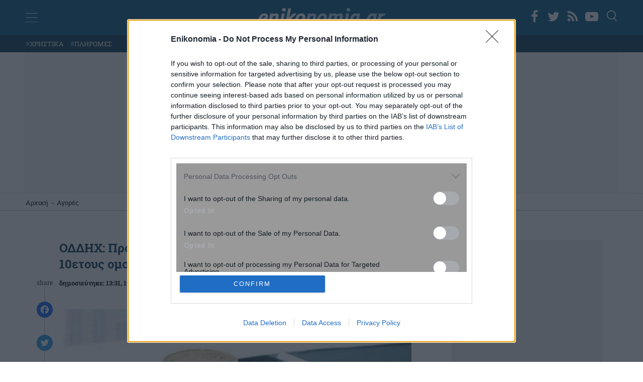

--- FILE ---
content_type: text/html; charset=UTF-8
request_url: https://www.enikonomia.gr/markets/oddich-prosfores-17-dis-evro-sti-dimopra/461643/
body_size: 37959
content:
<!doctype html>
<html lang="el" prefix="og: https://ogp.me/ns#">
<head>
<meta http-equiv="Content-Type" content="text/html; charset=UTF-8">
<meta name="viewport" content="width=device-width, initial-scale=1.0, maximum-scale=1.0, user-scalable=no" />
<link rel="profile" href="https://gmpg.org/xfn/11">

<link rel="apple-touch-icon" sizes="57x57" href="https://www.enikonomia.gr/wp-content/themes/enikonomia/apple-touch-icon-57x57.png">
<link rel="apple-touch-icon" sizes="60x60" href="https://www.enikonomia.gr/wp-content/themes/enikonomia/apple-touch-icon-60x60.png">
<link rel="apple-touch-icon" sizes="72x72" href="https://www.enikonomia.gr/wp-content/themes/enikonomia/apple-touch-icon-72x72.pngn">
<link rel="apple-touch-icon" sizes="76x76" href="https://www.enikonomia.gr/wp-content/themes/enikonomia/apple-touch-icon-76x76.png">
<link rel="apple-touch-icon" sizes="114x114" href="https://www.enikonomia.gr/wp-content/themes/enikonomia/apple-touch-icon-114x114.png">
<link rel="apple-touch-icon" sizes="120x120" href="https://www.enikonomia.gr/wp-content/themes/enikonomia/apple-touch-icon-120x120.png">
<link rel="apple-touch-icon" sizes="144x144" href="https://www.enikonomia.gr/wp-content/themes/enikonomia/apple-touch-icon-144x144.png">
<link rel="apple-touch-icon" sizes="152x152" href="https://www.enikonomia.gr/wp-content/themes/enikonomia/apple-touch-icon-152x152.png">
<link rel="apple-touch-icon" sizes="180x180" href="https://www.enikonomia.gr/wp-content/themes/enikonomia/apple-touch-icon-180x180.pngn">
<link rel="icon" type="image/png" href="https://www.enikonomia.gr/wp-content/themes/enikonomia/favicon-32x32.png" sizes="32x32">
<link rel="icon" type="image/png" href="https://www.enikonomia.gr/wp-content/themes/enikonomia/android-chrome-192x192.png" sizes="192x192">
<link rel="icon" type="image/png" href="https://www.enikonomia.gr/wp-content/themes/enikonomia/favicon-96x96.png" sizes="96x96">
<link rel="icon" type="image/png" href="https://www.enikonomia.gr/wp-content/themes/enikonomia/favicon-16x16.png" sizes="16x16">
<link rel="manifest" href="https://www.enikonomia.gr/wp-content/themes/enikonomia/manifest.json">
<link rel="shortcut icon" href="https://www.enikonomia.gr/wp-content/themes/enikonomia/favicon.ico">

<!-- InMobi Choice. Consent Manager Tag v3.0 (for TCF 2.2) -->
<script type="text/javascript" async=true>
(function() {
  var host = window.location.hostname;
  var element = document.createElement('script');
  var firstScript = document.getElementsByTagName('script')[0];
  var url = 'https://cmp.inmobi.com'
    .concat('/choice/', 'npzBGuCNyceG9', '/', host, '/choice.js?tag_version=V3');
  var uspTries = 0;
  var uspTriesLimit = 3;
  element.async = true;
  element.type = 'text/javascript';
  element.src = url;

  firstScript.parentNode.insertBefore(element, firstScript);

  function makeStub() {
    var TCF_LOCATOR_NAME = '__tcfapiLocator';
    var queue = [];
    var win = window;
    var cmpFrame;

    function addFrame() {
      var doc = win.document;
      var otherCMP = !!(win.frames[TCF_LOCATOR_NAME]);

      if (!otherCMP) {
        if (doc.body) {
          var iframe = doc.createElement('iframe');

          iframe.style.cssText = 'display:none';
          iframe.name = TCF_LOCATOR_NAME;
          doc.body.appendChild(iframe);
        } else {
          setTimeout(addFrame, 5);
        }
      }
      return !otherCMP;
    }

    function tcfAPIHandler() {
      var gdprApplies;
      var args = arguments;

      if (!args.length) {
        return queue;
      } else if (args[0] === 'setGdprApplies') {
        if (
          args.length > 3 &&
          args[2] === 2 &&
          typeof args[3] === 'boolean'
        ) {
          gdprApplies = args[3];
          if (typeof args[2] === 'function') {
            args[2]('set', true);
          }
        }
      } else if (args[0] === 'ping') {
        var retr = {
          gdprApplies: gdprApplies,
          cmpLoaded: false,
          cmpStatus: 'stub'
        };

        if (typeof args[2] === 'function') {
          args[2](retr);
        }
      } else {
        if(args[0] === 'init' && typeof args[3] === 'object') {
          args[3] = Object.assign(args[3], { tag_version: 'V3' });
        }
        queue.push(args);
      }
    }

    function postMessageEventHandler(event) {
      var msgIsString = typeof event.data === 'string';
      var json = {};

      try {
        if (msgIsString) {
          json = JSON.parse(event.data);
        } else {
          json = event.data;
        }
      } catch (ignore) {}

      var payload = json.__tcfapiCall;

      if (payload) {
        window.__tcfapi(
          payload.command,
          payload.version,
          function(retValue, success) {
            var returnMsg = {
              __tcfapiReturn: {
                returnValue: retValue,
                success: success,
                callId: payload.callId
              }
            };
            if (msgIsString) {
              returnMsg = JSON.stringify(returnMsg);
            }
            if (event && event.source && event.source.postMessage) {
              event.source.postMessage(returnMsg, '*');
            }
          },
          payload.parameter
        );
      }
    }

    while (win) {
      try {
        if (win.frames[TCF_LOCATOR_NAME]) {
          cmpFrame = win;
          break;
        }
      } catch (ignore) {}

      if (win === window.top) {
        break;
      }
      win = win.parent;
    }
    if (!cmpFrame) {
      addFrame();
      win.__tcfapi = tcfAPIHandler;
      win.addEventListener('message', postMessageEventHandler, false);
    }
  };

  makeStub();

  function makeGppStub() {
    const CMP_ID = 10;
    const SUPPORTED_APIS = [
      '2:tcfeuv2',
      '6:uspv1',
      '7:usnatv1',
      '8:usca',
      '9:usvav1',
      '10:uscov1',
      '11:usutv1',
      '12:usctv1'
    ];

    window.__gpp_addFrame = function (n) {
      if (!window.frames[n]) {
        if (document.body) {
          var i = document.createElement("iframe");
          i.style.cssText = "display:none";
          i.name = n;
          document.body.appendChild(i);
        } else {
          window.setTimeout(window.__gpp_addFrame, 10, n);
        }
      }
    };
    window.__gpp_stub = function () {
      var b = arguments;
      __gpp.queue = __gpp.queue || [];
      __gpp.events = __gpp.events || [];

      if (!b.length || (b.length == 1 && b[0] == "queue")) {
        return __gpp.queue;
      }

      if (b.length == 1 && b[0] == "events") {
        return __gpp.events;
      }

      var cmd = b[0];
      var clb = b.length > 1 ? b[1] : null;
      var par = b.length > 2 ? b[2] : null;
      if (cmd === "ping") {
        clb(
          {
            gppVersion: "1.1", // must be “Version.Subversion”, current: “1.1”
            cmpStatus: "stub", // possible values: stub, loading, loaded, error
            cmpDisplayStatus: "hidden", // possible values: hidden, visible, disabled
            signalStatus: "not ready", // possible values: not ready, ready
            supportedAPIs: SUPPORTED_APIS, // list of supported APIs
            cmpId: CMP_ID, // IAB assigned CMP ID, may be 0 during stub/loading
            sectionList: [],
            applicableSections: [-1],
            gppString: "",
            parsedSections: {},
          },
          true
        );
      } else if (cmd === "addEventListener") {
        if (!("lastId" in __gpp)) {
          __gpp.lastId = 0;
        }
        __gpp.lastId++;
        var lnr = __gpp.lastId;
        __gpp.events.push({
          id: lnr,
          callback: clb,
          parameter: par,
        });
        clb(
          {
            eventName: "listenerRegistered",
            listenerId: lnr, // Registered ID of the listener
            data: true, // positive signal
            pingData: {
              gppVersion: "1.1", // must be “Version.Subversion”, current: “1.1”
              cmpStatus: "stub", // possible values: stub, loading, loaded, error
              cmpDisplayStatus: "hidden", // possible values: hidden, visible, disabled
              signalStatus: "not ready", // possible values: not ready, ready
              supportedAPIs: SUPPORTED_APIS, // list of supported APIs
              cmpId: CMP_ID, // list of supported APIs
              sectionList: [],
              applicableSections: [-1],
              gppString: "",
              parsedSections: {},
            },
          },
          true
        );
      } else if (cmd === "removeEventListener") {
        var success = false;
        for (var i = 0; i < __gpp.events.length; i++) {
          if (__gpp.events[i].id == par) {
            __gpp.events.splice(i, 1);
            success = true;
            break;
          }
        }
        clb(
          {
            eventName: "listenerRemoved",
            listenerId: par, // Registered ID of the listener
            data: success, // status info
            pingData: {
              gppVersion: "1.1", // must be “Version.Subversion”, current: “1.1”
              cmpStatus: "stub", // possible values: stub, loading, loaded, error
              cmpDisplayStatus: "hidden", // possible values: hidden, visible, disabled
              signalStatus: "not ready", // possible values: not ready, ready
              supportedAPIs: SUPPORTED_APIS, // list of supported APIs
              cmpId: CMP_ID, // CMP ID
              sectionList: [],
              applicableSections: [-1],
              gppString: "",
              parsedSections: {},
            },
          },
          true
        );
      } else if (cmd === "hasSection") {
        clb(false, true);
      } else if (cmd === "getSection" || cmd === "getField") {
        clb(null, true);
      }
      //queue all other commands
      else {
        __gpp.queue.push([].slice.apply(b));
      }
    };
    window.__gpp_msghandler = function (event) {
      var msgIsString = typeof event.data === "string";
      try {
        var json = msgIsString ? JSON.parse(event.data) : event.data;
      } catch (e) {
        var json = null;
      }
      if (typeof json === "object" && json !== null && "__gppCall" in json) {
        var i = json.__gppCall;
        window.__gpp(
          i.command,
          function (retValue, success) {
            var returnMsg = {
              __gppReturn: {
                returnValue: retValue,
                success: success,
                callId: i.callId,
              },
            };
            event.source.postMessage(msgIsString ? JSON.stringify(returnMsg) : returnMsg, "*");
          },
          "parameter" in i ? i.parameter : null,
          "version" in i ? i.version : "1.1"
        );
      }
    };
    if (!("__gpp" in window) || typeof window.__gpp !== "function") {
      window.__gpp = window.__gpp_stub;
      window.addEventListener("message", window.__gpp_msghandler, false);
      window.__gpp_addFrame("__gppLocator");
    }
  };

  makeGppStub();

  var uspStubFunction = function() {
    var arg = arguments;
    if (typeof window.__uspapi !== uspStubFunction) {
      setTimeout(function() {
        if (typeof window.__uspapi !== 'undefined') {
          window.__uspapi.apply(window.__uspapi, arg);
        }
      }, 500);
    }
  };

  var checkIfUspIsReady = function() {
    uspTries++;
    if (window.__uspapi === uspStubFunction && uspTries < uspTriesLimit) {
      console.warn('USP is not accessible');
    } else {
      clearInterval(uspInterval);
    }
  };

  if (typeof window.__uspapi === 'undefined') {
    window.__uspapi = uspStubFunction;
    var uspInterval = setInterval(checkIfUspIsReady, 6000);
  }
})();
</script>
<!-- End InMobi Choice. Consent Manager Tag v3.0 (for TCF 2.2) -->

<noscript>
<div style="display:none;">
<img src="//pixel.quantserve.com/pixel/p-npzBGuCNyceG9.gif" border="0" height="1" width="1" alt="Quantcast"/>
</div>
</noscript>
<!-- End Quantcast tag -->

<!-- Google Ads -->
        <script>
      window.googletag = window.googletag || {cmd: []};
      googletag.cmd.push(function() {
        googletag.defineSlot('/7693901/enikonomia.gr/Enikonomia.gr_970x250_1', [[970, 90], [970, 250]], 'div-gpt-ad-1684416036822-0').addService(googletag.pubads()); // first billboard - desktop
        googletag.defineSlot('/7693901/enikonomia.gr/Enikonomia_Mobile_300x250_1', [[320, 50], [300, 250], [336, 280], [320, 100]], 'div-gpt-ad-1684427378155-0').addService(googletag.pubads()); // first billboard mobile
        googletag.defineSlot('/7693901/enikonomia.gr/Enikonomia.gr_300x250_2', [[300, 250], [300, 600]], 'div-gpt-ad-1684415757645-0').addService(googletag.pubads()); // sidebar 1 - only dektop
        googletag.defineSlot('/7693901/enikonomia.gr/Enikonomia.gr_300x250_3', [[300, 250], [300, 600]], 'div-gpt-ad-1684415830560-0').addService(googletag.pubads()); // sidebar 2 - only dektop
        googletag.defineSlot('/7693901/enikonomia.gr/Enikonomia.gr_300x250_Inline3', [[300, 250], [336, 280]], 'div-gpt-ad-1684416637726-0').addService(googletag.pubads()); // sidebar 2 - only dektop
        googletag.defineSlot('/7693901/enikonomia.gr/enikonomia_gr_ROS_InRead', [300, 600], 'div-gpt-ad-1684427038676-0').addService(googletag.pubads()); // InRead
        googletag.defineSlot('/7693901/enikonomia.gr/Enikonomia.gr_300x250_Inline1', [[300, 250], [336, 280]], 'div-gpt-ad-1684416479688-0').addService(googletag.pubads()); // Inline1
        googletag.defineSlot('/7693901/enikonomia.gr/Enikonomia.gr_300x250_Inline2', [[336, 280], [300, 250]], 'div-gpt-ad-1684416551807-0').addService(googletag.pubads()); // Inline1
        googletag.defineSlot('/7693901/enikonomia.gr/Enikonomia.gr_300x250_1', [300, 250], 'div-gpt-ad-1684415519700-0').addService(googletag.pubads()); // after article
        googletag.pubads().disableInitialLoad();
        googletag.pubads().enableSingleRequest();
        googletag.enableServices();
      });
    </script>
    <style>
        #enikos-network {
            background: #161e29;
            padding: 30px 0;
            margin: 50px 0;
        }
        #enikos-network-header {
            color: #fff;
            text-align: center;
            border-bottom: solid 1px;
            padding-bottom: 5px;
            font-size: 16px;
            font-weight: 400;
        }
        .network-articles {
            display: grid;
            column-gap: 20px;
        }
        .network-small {
            display:grid;
            grid-template-columns: 1fr 3fr;
            grid-column-gap: 15px;
            text-decoration: none !important;
        }  
        .network-small-image {
            width: 100%;
            object-fit: cover;
            object-position: center center;
            vertical-align: middle;
            display: inline-block;
            max-width: 100%;
            height: 134px;
            border-radius: 7px;
        }
        .enikos-network-website-feed h3{
            text-align:left;
            font-size: 1.1rem;
            font-weight: 700;
            color:#fff;
            min-height: 113.6px;
        }
        .enikos-network-website-feed{
            position: relative;
            margin-bottom: 15px;
            display: block;
            padding:0 30px;
        }
        .nework-article-title{
            position: absolute;
            top: 128px;
            padding: 10px;
            background: rgba(0, 0, 0, 0.6);
            border-bottom: solid 1px;
        }
        @media only screen and (max-width: 600px) {
            .network-small {
                grid-template-columns: initial;
            }
            .network-small-image {
                height: 184px;
            }
            .enikos-network-website-feed h3{
                min-height: initial;
            }
        }
    </style>

<!-- End Google Ads -->


<!-- Google Tag Manager -->
<script>(function(w,d,s,l,i){w[l]=w[l]||[];w[l].push({'gtm.start':
new Date().getTime(),event:'gtm.js'});var f=d.getElementsByTagName(s)[0],
j=d.createElement(s),dl=l!='dataLayer'?'&l='+l:'';j.async=true;j.src=
'https://www.googletagmanager.com/gtm.js?id='+i+dl;f.parentNode.insertBefore(j,f);
})(window,document,'script','dataLayer','GTM-M7Z674L');</script>
<!-- End Google Tag Manager -->

<!-- Adweb  Implementation -->
<!-- <script src="https://t.atmng.io/adweb/iylW0lZ_3.prod.js" async></script> -->
<!-- End of AdWeb Implementation -->


	
<!-- Search Engine Optimization by Rank Math PRO - https://rankmath.com/ -->
<title>ΟΔΔΗΧ: Προσφορές 1,7 δισ. ευρώ στη δημοπρασία του 10ετους ομολόγου - enikonomia.gr</title>
<meta name="description" content="Ανακοίνωση για τα αποτελέσματα της δημοπρασίας ομολόγου 4,25%, λήξεως 15 Ιουνίου 2033 εξέδωσε ο ΟΔΔΗΧ."/>
<meta name="robots" content="follow, index, max-snippet:-1, max-video-preview:-1, max-image-preview:large"/>
<link rel="canonical" href="https://www.enikonomia.gr/markets/oddich-prosfores-17-dis-evro-sti-dimopra/461643/" />
<meta property="og:locale" content="el_GR" />
<meta property="og:type" content="article" />
<meta property="og:title" content="ΟΔΔΗΧ: Προσφορές 1,7 δισ. ευρώ στη δημοπρασία του 10ετους ομολόγου - enikonomia.gr" />
<meta property="og:description" content="Ανακοίνωση για τα αποτελέσματα της δημοπρασίας ομολόγου 4,25%, λήξεως 15 Ιουνίου 2033 εξέδωσε ο ΟΔΔΗΧ." />
<meta property="og:url" content="https://www.enikonomia.gr/markets/oddich-prosfores-17-dis-evro-sti-dimopra/461643/" />
<meta property="og:site_name" content="enikonomia.gr" />
<meta property="article:tag" content="ΟΔΔΗΧ" />
<meta property="article:section" content="Αγορές" />
<meta property="og:image" content="https://www.enikonomia.gr/wp-content/uploads/2023/04/Omologo-neo-1.jpg" />
<meta property="og:image:secure_url" content="https://www.enikonomia.gr/wp-content/uploads/2023/04/Omologo-neo-1.jpg" />
<meta property="og:image:width" content="956" />
<meta property="og:image:height" content="578" />
<meta property="og:image:alt" content="ομόλογο" />
<meta property="og:image:type" content="image/jpeg" />
<meta property="article:published_time" content="2023-04-19T13:31:04+03:00" />
<meta name="twitter:card" content="summary_large_image" />
<meta name="twitter:title" content="ΟΔΔΗΧ: Προσφορές 1,7 δισ. ευρώ στη δημοπρασία του 10ετους ομολόγου - enikonomia.gr" />
<meta name="twitter:description" content="Ανακοίνωση για τα αποτελέσματα της δημοπρασίας ομολόγου 4,25%, λήξεως 15 Ιουνίου 2033 εξέδωσε ο ΟΔΔΗΧ." />
<meta name="twitter:creator" content="@gr" />
<meta name="twitter:image" content="https://www.enikonomia.gr/wp-content/uploads/2023/04/Omologo-neo-1.jpg" />
<meta name="twitter:label1" content="Written by" />
<meta name="twitter:data1" content="Κατερίνα Φεσσά" />
<meta name="twitter:label2" content="Time to read" />
<meta name="twitter:data2" content="Less than a minute" />
<script type="application/ld+json" class="rank-math-schema-pro">{"@context":"https://schema.org","@graph":[{"@type":"Organization","@id":"https://www.enikonomia.gr/#organization","name":"Enikonomia","url":"https://www.enikonomia.gr/","logo":{"@type":"ImageObject","@id":"https://www.enikonomia.gr/#logo","url":"https://www.enikonomia.gr/wp-content/uploads/2022/04/google-logo-enikonomia.png","contentUrl":"https://www.enikonomia.gr/wp-content/uploads/2022/04/google-logo-enikonomia.png","caption":"Enikonomia","inLanguage":"el","width":"253","height":"90"}},{"@type":"WebSite","@id":"https://www.enikonomia.gr/#website","url":"https://www.enikonomia.gr","name":"Enikonomia","publisher":{"@id":"https://www.enikonomia.gr/#organization"},"inLanguage":"el"},{"@type":"ImageObject","@id":"https://www.enikonomia.gr/wp-content/uploads/2023/04/Omologo-neo-1.jpg","url":"https://www.enikonomia.gr/wp-content/uploads/2023/04/Omologo-neo-1.jpg","width":"956","height":"578","caption":"\u03bf\u03bc\u03cc\u03bb\u03bf\u03b3\u03bf","inLanguage":"el"},{"@type":"BreadcrumbList","@id":"https://www.enikonomia.gr/markets/oddich-prosfores-17-dis-evro-sti-dimopra/461643/#breadcrumb","itemListElement":[{"@type":"ListItem","position":"1","item":{"@id":"https://www.enikonomia.gr/","name":"\u0391\u03c1\u03c7\u03b9\u03ba\u03ae"}},{"@type":"ListItem","position":"2","item":{"@id":"https://www.enikonomia.gr/markets/","name":"\u0391\u03b3\u03bf\u03c1\u03ad\u03c2"}},{"@type":"ListItem","position":"3","item":{"@id":"https://www.enikonomia.gr/markets/oddich-prosfores-17-dis-evro-sti-dimopra/461643/","name":"\u039f\u0394\u0394\u0397\u03a7: \u03a0\u03c1\u03bf\u03c3\u03c6\u03bf\u03c1\u03ad\u03c2 1,7 \u03b4\u03b9\u03c3. \u03b5\u03c5\u03c1\u03ce \u03c3\u03c4\u03b7 \u03b4\u03b7\u03bc\u03bf\u03c0\u03c1\u03b1\u03c3\u03af\u03b1 \u03c4\u03bf\u03c5 10\u03b5\u03c4\u03bf\u03c5\u03c2 \u03bf\u03bc\u03bf\u03bb\u03cc\u03b3\u03bf\u03c5"}}]},{"@type":"WebPage","@id":"https://www.enikonomia.gr/markets/oddich-prosfores-17-dis-evro-sti-dimopra/461643/#webpage","url":"https://www.enikonomia.gr/markets/oddich-prosfores-17-dis-evro-sti-dimopra/461643/","name":"\u039f\u0394\u0394\u0397\u03a7: \u03a0\u03c1\u03bf\u03c3\u03c6\u03bf\u03c1\u03ad\u03c2 1,7 \u03b4\u03b9\u03c3. \u03b5\u03c5\u03c1\u03ce \u03c3\u03c4\u03b7 \u03b4\u03b7\u03bc\u03bf\u03c0\u03c1\u03b1\u03c3\u03af\u03b1 \u03c4\u03bf\u03c5 10\u03b5\u03c4\u03bf\u03c5\u03c2 \u03bf\u03bc\u03bf\u03bb\u03cc\u03b3\u03bf\u03c5 - enikonomia.gr","datePublished":"2023-04-19T13:31:04+03:00","dateModified":"2023-04-19T13:31:04+03:00","isPartOf":{"@id":"https://www.enikonomia.gr/#website"},"primaryImageOfPage":{"@id":"https://www.enikonomia.gr/wp-content/uploads/2023/04/Omologo-neo-1.jpg"},"inLanguage":"el","breadcrumb":{"@id":"https://www.enikonomia.gr/markets/oddich-prosfores-17-dis-evro-sti-dimopra/461643/#breadcrumb"}},{"@type":"Person","@id":"https://www.enikonomia.gr/author/fessa/","name":"\u039a\u03b1\u03c4\u03b5\u03c1\u03af\u03bd\u03b1 \u03a6\u03b5\u03c3\u03c3\u03ac","url":"https://www.enikonomia.gr/author/fessa/","image":{"@type":"ImageObject","@id":"https://secure.gravatar.com/avatar/2c112d42b5f56a34bb3a3fff15b9279667a8c63e19023016ae4daf8c92999526?s=96&amp;d=mm&amp;r=g","url":"https://secure.gravatar.com/avatar/2c112d42b5f56a34bb3a3fff15b9279667a8c63e19023016ae4daf8c92999526?s=96&amp;d=mm&amp;r=g","caption":"\u039a\u03b1\u03c4\u03b5\u03c1\u03af\u03bd\u03b1 \u03a6\u03b5\u03c3\u03c3\u03ac","inLanguage":"el"},"sameAs":["https://twitter.com/dev@enikos.gr"],"worksFor":{"@id":"https://www.enikonomia.gr/#organization"}},{"@type":"NewsArticle","headline":"\u039f\u0394\u0394\u0397\u03a7: \u03a0\u03c1\u03bf\u03c3\u03c6\u03bf\u03c1\u03ad\u03c2 1,7 \u03b4\u03b9\u03c3. \u03b5\u03c5\u03c1\u03ce \u03c3\u03c4\u03b7 \u03b4\u03b7\u03bc\u03bf\u03c0\u03c1\u03b1\u03c3\u03af\u03b1 \u03c4\u03bf\u03c5 10\u03b5\u03c4\u03bf\u03c5\u03c2 \u03bf\u03bc\u03bf\u03bb\u03cc\u03b3\u03bf\u03c5 - enikonomia.gr","keywords":"\u039f\u0394\u0394\u0397\u03a7","datePublished":"2023-04-19T13:31:04+03:00","dateModified":"2023-04-19T13:31:04+03:00","articleSection":"\u0391\u03b3\u03bf\u03c1\u03ad\u03c2","author":{"@id":"https://www.enikonomia.gr/author/fessa/","name":"\u039a\u03b1\u03c4\u03b5\u03c1\u03af\u03bd\u03b1 \u03a6\u03b5\u03c3\u03c3\u03ac"},"publisher":{"@id":"https://www.enikonomia.gr/#organization"},"description":"\u0391\u03bd\u03b1\u03ba\u03bf\u03af\u03bd\u03c9\u03c3\u03b7 \u03b3\u03b9\u03b1 \u03c4\u03b1 \u03b1\u03c0\u03bf\u03c4\u03b5\u03bb\u03ad\u03c3\u03bc\u03b1\u03c4\u03b1 \u03c4\u03b7\u03c2 \u03b4\u03b7\u03bc\u03bf\u03c0\u03c1\u03b1\u03c3\u03af\u03b1\u03c2 \u03bf\u03bc\u03bf\u03bb\u03cc\u03b3\u03bf\u03c5 4,25%, \u03bb\u03ae\u03be\u03b5\u03c9\u03c2 15 \u0399\u03bf\u03c5\u03bd\u03af\u03bf\u03c5 2033 \u03b5\u03be\u03ad\u03b4\u03c9\u03c3\u03b5 \u03bf \u039f\u0394\u0394\u0397\u03a7.","name":"\u039f\u0394\u0394\u0397\u03a7: \u03a0\u03c1\u03bf\u03c3\u03c6\u03bf\u03c1\u03ad\u03c2 1,7 \u03b4\u03b9\u03c3. \u03b5\u03c5\u03c1\u03ce \u03c3\u03c4\u03b7 \u03b4\u03b7\u03bc\u03bf\u03c0\u03c1\u03b1\u03c3\u03af\u03b1 \u03c4\u03bf\u03c5 10\u03b5\u03c4\u03bf\u03c5\u03c2 \u03bf\u03bc\u03bf\u03bb\u03cc\u03b3\u03bf\u03c5 - enikonomia.gr","@id":"https://www.enikonomia.gr/markets/oddich-prosfores-17-dis-evro-sti-dimopra/461643/#richSnippet","isPartOf":{"@id":"https://www.enikonomia.gr/markets/oddich-prosfores-17-dis-evro-sti-dimopra/461643/#webpage"},"image":{"@id":"https://www.enikonomia.gr/wp-content/uploads/2023/04/Omologo-neo-1.jpg"},"inLanguage":"el","mainEntityOfPage":{"@id":"https://www.enikonomia.gr/markets/oddich-prosfores-17-dis-evro-sti-dimopra/461643/#webpage"}}]}</script>
<!-- /Rank Math WordPress SEO plugin -->

<link rel='dns-prefetch' href='//static.addtoany.com' />
<link rel='dns-prefetch' href='//www.enikonomia.gr' />
<link rel="alternate" type="application/rss+xml" title="Ροή RSS &raquo; enikonomia.gr" href="https://www.enikonomia.gr/feed/" />
<link rel="alternate" title="oEmbed (JSON)" type="application/json+oembed" href="https://www.enikonomia.gr/wp-json/oembed/1.0/embed?url=https%3A%2F%2Fwww.enikonomia.gr%2Fmarkets%2Foddich-prosfores-17-dis-evro-sti-dimopra%2F461643%2F" />
<link rel="alternate" title="oEmbed (XML)" type="text/xml+oembed" href="https://www.enikonomia.gr/wp-json/oembed/1.0/embed?url=https%3A%2F%2Fwww.enikonomia.gr%2Fmarkets%2Foddich-prosfores-17-dis-evro-sti-dimopra%2F461643%2F&#038;format=xml" />
<style id='wp-img-auto-sizes-contain-inline-css'>
img:is([sizes=auto i],[sizes^="auto," i]){contain-intrinsic-size:3000px 1500px}
/*# sourceURL=wp-img-auto-sizes-contain-inline-css */
</style>
<style id='classic-theme-styles-inline-css'>
/*! This file is auto-generated */
.wp-block-button__link{color:#fff;background-color:#32373c;border-radius:9999px;box-shadow:none;text-decoration:none;padding:calc(.667em + 2px) calc(1.333em + 2px);font-size:1.125em}.wp-block-file__button{background:#32373c;color:#fff;text-decoration:none}
/*# sourceURL=/wp-includes/css/classic-themes.min.css */
</style>
<link rel='stylesheet' id='contact-form-7-css' href='https://www.enikonomia.gr/wp-content/plugins/contact-form-7/includes/css/styles.css?ver=5.9.3' media='all' />
<link rel='stylesheet' id='responsive-lightbox-nivo_lightbox-css-css' href='https://www.enikonomia.gr/wp-content/plugins/responsive-lightbox-lite/assets/nivo-lightbox/nivo-lightbox.css?ver=6.9' media='all' />
<link rel='stylesheet' id='responsive-lightbox-nivo_lightbox-css-d-css' href='https://www.enikonomia.gr/wp-content/plugins/responsive-lightbox-lite/assets/nivo-lightbox/themes/default/default.css?ver=6.9' media='all' />
<link rel='stylesheet' id='enikonomia-style-css' href='https://www.enikonomia.gr/wp-content/themes/enikonomia/style.css?ver=1.1.111' media='all' />
<link rel='stylesheet' id='addtoany-css' href='https://www.enikonomia.gr/wp-content/plugins/add-to-any/addtoany.min.css?ver=1.16' media='all' />
<script id="addtoany-core-js-before">
window.a2a_config=window.a2a_config||{};a2a_config.callbacks=[];a2a_config.overlays=[];a2a_config.templates={};a2a_localize = {
	Share: "Μοιραστείτε",
	Save: "Αποθήκευση",
	Subscribe: "Εγγραφείτε",
	Email: "Email",
	Bookmark: "Προσθήκη στα Αγαπημένα",
	ShowAll: "Προβολή όλων",
	ShowLess: "Προβολή λιγότερων",
	FindServices: "Αναζήτηση υπηρεσίας(ιών)",
	FindAnyServiceToAddTo: "Άμεση προσθήκη κάθε υπηρεσίας",
	PoweredBy: "Powered by",
	ShareViaEmail: "Μοιραστείτε μέσω e-mail",
	SubscribeViaEmail: "Εγγραφείτε μέσω e-mail",
	BookmarkInYourBrowser: "Προσθήκη στα Αγαπημένα μέσα από τον σελιδοδείκτη σας",
	BookmarkInstructions: "Πατήστε Ctrl+D or \u2318+D για να προσθέσετε τη σελίδα στα Αγαπημένα σας",
	AddToYourFavorites: "Προσθήκη στα Αγαπημένα",
	SendFromWebOrProgram: "Αποστολή από οποιοδήποτε e-mail διεύθυνση ή e-mail πρόγραμμα",
	EmailProgram: "E-mail πρόγραμμα",
	More: "Περισσότερα &#8230;",
	ThanksForSharing: "Ευχαριστώ για την κοινοποίηση!",
	ThanksForFollowing: "Ευχαριστώ που με ακολουθείτε!"
};


//# sourceURL=addtoany-core-js-before
</script>
<script async src="https://static.addtoany.com/menu/page.js" id="addtoany-core-js"></script>
<script src="https://www.enikonomia.gr/wp-includes/js/jquery/jquery.min.js?ver=3.7.1" id="jquery-core-js"></script>
<script src="https://www.enikonomia.gr/wp-includes/js/jquery/jquery-migrate.min.js?ver=3.4.1" id="jquery-migrate-js"></script>
<script async src="https://www.enikonomia.gr/wp-content/plugins/add-to-any/addtoany.min.js?ver=1.1" id="addtoany-jquery-js"></script>
<script src="https://www.enikonomia.gr/wp-content/themes/enikonomia/js/custom.js?ver=5.7.5." id="enikonomia-custom-js"></script>
<link rel="https://api.w.org/" href="https://www.enikonomia.gr/wp-json/" /><link rel="alternate" title="JSON" type="application/json" href="https://www.enikonomia.gr/wp-json/wp/v2/posts/461643" /><link rel="EditURI" type="application/rsd+xml" title="RSD" href="https://www.enikonomia.gr/xmlrpc.php?rsd" />
<meta name="generator" content="WordPress 6.9" />
<link rel='shortlink' href='https://www.enikonomia.gr/?p=461643' />
<link rel="amphtml" href="https://www.enikonomia.gr/markets/oddich-prosfores-17-dis-evro-sti-dimopra/461643/amp/">    <style>
        #post-592813 .article-time {
            display: none;
        }
        footer {
            background: #00578a;
        }
        #tautotita-footer {
            display: block !important; 
            padding-top: 30px; 
            margin-top: 30px; 
            border-top: solid 1px; 
            padding-bottom: 20px;
            color:#fff;
            line-height: 1.5;
        }
        .logo-mht {
            width: 40px; 
            border-radius: 5px; 
            margin-top: 5px;
        }
        #tautotita-contact {
            border-top: solid 1px;
            margin-top: 30px;
            padding-top: 30px;
            display: block!important;
            text-align: center;
        }
        @media only screen and (min-width: 48rem) {
            #tautotita-footer > div {
                display:flex; 
                justify-content: space-between;
            }
            #tautotita-business {
                text-align:right;
            }
            #tautotita-people {
                text-align:left;
            }
        }
    </style>
<style id='global-styles-inline-css'>
:root{--wp--preset--aspect-ratio--square: 1;--wp--preset--aspect-ratio--4-3: 4/3;--wp--preset--aspect-ratio--3-4: 3/4;--wp--preset--aspect-ratio--3-2: 3/2;--wp--preset--aspect-ratio--2-3: 2/3;--wp--preset--aspect-ratio--16-9: 16/9;--wp--preset--aspect-ratio--9-16: 9/16;--wp--preset--color--black: #000000;--wp--preset--color--cyan-bluish-gray: #abb8c3;--wp--preset--color--white: #ffffff;--wp--preset--color--pale-pink: #f78da7;--wp--preset--color--vivid-red: #cf2e2e;--wp--preset--color--luminous-vivid-orange: #ff6900;--wp--preset--color--luminous-vivid-amber: #fcb900;--wp--preset--color--light-green-cyan: #7bdcb5;--wp--preset--color--vivid-green-cyan: #00d084;--wp--preset--color--pale-cyan-blue: #8ed1fc;--wp--preset--color--vivid-cyan-blue: #0693e3;--wp--preset--color--vivid-purple: #9b51e0;--wp--preset--gradient--vivid-cyan-blue-to-vivid-purple: linear-gradient(135deg,rgb(6,147,227) 0%,rgb(155,81,224) 100%);--wp--preset--gradient--light-green-cyan-to-vivid-green-cyan: linear-gradient(135deg,rgb(122,220,180) 0%,rgb(0,208,130) 100%);--wp--preset--gradient--luminous-vivid-amber-to-luminous-vivid-orange: linear-gradient(135deg,rgb(252,185,0) 0%,rgb(255,105,0) 100%);--wp--preset--gradient--luminous-vivid-orange-to-vivid-red: linear-gradient(135deg,rgb(255,105,0) 0%,rgb(207,46,46) 100%);--wp--preset--gradient--very-light-gray-to-cyan-bluish-gray: linear-gradient(135deg,rgb(238,238,238) 0%,rgb(169,184,195) 100%);--wp--preset--gradient--cool-to-warm-spectrum: linear-gradient(135deg,rgb(74,234,220) 0%,rgb(151,120,209) 20%,rgb(207,42,186) 40%,rgb(238,44,130) 60%,rgb(251,105,98) 80%,rgb(254,248,76) 100%);--wp--preset--gradient--blush-light-purple: linear-gradient(135deg,rgb(255,206,236) 0%,rgb(152,150,240) 100%);--wp--preset--gradient--blush-bordeaux: linear-gradient(135deg,rgb(254,205,165) 0%,rgb(254,45,45) 50%,rgb(107,0,62) 100%);--wp--preset--gradient--luminous-dusk: linear-gradient(135deg,rgb(255,203,112) 0%,rgb(199,81,192) 50%,rgb(65,88,208) 100%);--wp--preset--gradient--pale-ocean: linear-gradient(135deg,rgb(255,245,203) 0%,rgb(182,227,212) 50%,rgb(51,167,181) 100%);--wp--preset--gradient--electric-grass: linear-gradient(135deg,rgb(202,248,128) 0%,rgb(113,206,126) 100%);--wp--preset--gradient--midnight: linear-gradient(135deg,rgb(2,3,129) 0%,rgb(40,116,252) 100%);--wp--preset--font-size--small: 13px;--wp--preset--font-size--medium: 20px;--wp--preset--font-size--large: 36px;--wp--preset--font-size--x-large: 42px;--wp--preset--spacing--20: 0.44rem;--wp--preset--spacing--30: 0.67rem;--wp--preset--spacing--40: 1rem;--wp--preset--spacing--50: 1.5rem;--wp--preset--spacing--60: 2.25rem;--wp--preset--spacing--70: 3.38rem;--wp--preset--spacing--80: 5.06rem;--wp--preset--shadow--natural: 6px 6px 9px rgba(0, 0, 0, 0.2);--wp--preset--shadow--deep: 12px 12px 50px rgba(0, 0, 0, 0.4);--wp--preset--shadow--sharp: 6px 6px 0px rgba(0, 0, 0, 0.2);--wp--preset--shadow--outlined: 6px 6px 0px -3px rgb(255, 255, 255), 6px 6px rgb(0, 0, 0);--wp--preset--shadow--crisp: 6px 6px 0px rgb(0, 0, 0);}:where(.is-layout-flex){gap: 0.5em;}:where(.is-layout-grid){gap: 0.5em;}body .is-layout-flex{display: flex;}.is-layout-flex{flex-wrap: wrap;align-items: center;}.is-layout-flex > :is(*, div){margin: 0;}body .is-layout-grid{display: grid;}.is-layout-grid > :is(*, div){margin: 0;}:where(.wp-block-columns.is-layout-flex){gap: 2em;}:where(.wp-block-columns.is-layout-grid){gap: 2em;}:where(.wp-block-post-template.is-layout-flex){gap: 1.25em;}:where(.wp-block-post-template.is-layout-grid){gap: 1.25em;}.has-black-color{color: var(--wp--preset--color--black) !important;}.has-cyan-bluish-gray-color{color: var(--wp--preset--color--cyan-bluish-gray) !important;}.has-white-color{color: var(--wp--preset--color--white) !important;}.has-pale-pink-color{color: var(--wp--preset--color--pale-pink) !important;}.has-vivid-red-color{color: var(--wp--preset--color--vivid-red) !important;}.has-luminous-vivid-orange-color{color: var(--wp--preset--color--luminous-vivid-orange) !important;}.has-luminous-vivid-amber-color{color: var(--wp--preset--color--luminous-vivid-amber) !important;}.has-light-green-cyan-color{color: var(--wp--preset--color--light-green-cyan) !important;}.has-vivid-green-cyan-color{color: var(--wp--preset--color--vivid-green-cyan) !important;}.has-pale-cyan-blue-color{color: var(--wp--preset--color--pale-cyan-blue) !important;}.has-vivid-cyan-blue-color{color: var(--wp--preset--color--vivid-cyan-blue) !important;}.has-vivid-purple-color{color: var(--wp--preset--color--vivid-purple) !important;}.has-black-background-color{background-color: var(--wp--preset--color--black) !important;}.has-cyan-bluish-gray-background-color{background-color: var(--wp--preset--color--cyan-bluish-gray) !important;}.has-white-background-color{background-color: var(--wp--preset--color--white) !important;}.has-pale-pink-background-color{background-color: var(--wp--preset--color--pale-pink) !important;}.has-vivid-red-background-color{background-color: var(--wp--preset--color--vivid-red) !important;}.has-luminous-vivid-orange-background-color{background-color: var(--wp--preset--color--luminous-vivid-orange) !important;}.has-luminous-vivid-amber-background-color{background-color: var(--wp--preset--color--luminous-vivid-amber) !important;}.has-light-green-cyan-background-color{background-color: var(--wp--preset--color--light-green-cyan) !important;}.has-vivid-green-cyan-background-color{background-color: var(--wp--preset--color--vivid-green-cyan) !important;}.has-pale-cyan-blue-background-color{background-color: var(--wp--preset--color--pale-cyan-blue) !important;}.has-vivid-cyan-blue-background-color{background-color: var(--wp--preset--color--vivid-cyan-blue) !important;}.has-vivid-purple-background-color{background-color: var(--wp--preset--color--vivid-purple) !important;}.has-black-border-color{border-color: var(--wp--preset--color--black) !important;}.has-cyan-bluish-gray-border-color{border-color: var(--wp--preset--color--cyan-bluish-gray) !important;}.has-white-border-color{border-color: var(--wp--preset--color--white) !important;}.has-pale-pink-border-color{border-color: var(--wp--preset--color--pale-pink) !important;}.has-vivid-red-border-color{border-color: var(--wp--preset--color--vivid-red) !important;}.has-luminous-vivid-orange-border-color{border-color: var(--wp--preset--color--luminous-vivid-orange) !important;}.has-luminous-vivid-amber-border-color{border-color: var(--wp--preset--color--luminous-vivid-amber) !important;}.has-light-green-cyan-border-color{border-color: var(--wp--preset--color--light-green-cyan) !important;}.has-vivid-green-cyan-border-color{border-color: var(--wp--preset--color--vivid-green-cyan) !important;}.has-pale-cyan-blue-border-color{border-color: var(--wp--preset--color--pale-cyan-blue) !important;}.has-vivid-cyan-blue-border-color{border-color: var(--wp--preset--color--vivid-cyan-blue) !important;}.has-vivid-purple-border-color{border-color: var(--wp--preset--color--vivid-purple) !important;}.has-vivid-cyan-blue-to-vivid-purple-gradient-background{background: var(--wp--preset--gradient--vivid-cyan-blue-to-vivid-purple) !important;}.has-light-green-cyan-to-vivid-green-cyan-gradient-background{background: var(--wp--preset--gradient--light-green-cyan-to-vivid-green-cyan) !important;}.has-luminous-vivid-amber-to-luminous-vivid-orange-gradient-background{background: var(--wp--preset--gradient--luminous-vivid-amber-to-luminous-vivid-orange) !important;}.has-luminous-vivid-orange-to-vivid-red-gradient-background{background: var(--wp--preset--gradient--luminous-vivid-orange-to-vivid-red) !important;}.has-very-light-gray-to-cyan-bluish-gray-gradient-background{background: var(--wp--preset--gradient--very-light-gray-to-cyan-bluish-gray) !important;}.has-cool-to-warm-spectrum-gradient-background{background: var(--wp--preset--gradient--cool-to-warm-spectrum) !important;}.has-blush-light-purple-gradient-background{background: var(--wp--preset--gradient--blush-light-purple) !important;}.has-blush-bordeaux-gradient-background{background: var(--wp--preset--gradient--blush-bordeaux) !important;}.has-luminous-dusk-gradient-background{background: var(--wp--preset--gradient--luminous-dusk) !important;}.has-pale-ocean-gradient-background{background: var(--wp--preset--gradient--pale-ocean) !important;}.has-electric-grass-gradient-background{background: var(--wp--preset--gradient--electric-grass) !important;}.has-midnight-gradient-background{background: var(--wp--preset--gradient--midnight) !important;}.has-small-font-size{font-size: var(--wp--preset--font-size--small) !important;}.has-medium-font-size{font-size: var(--wp--preset--font-size--medium) !important;}.has-large-font-size{font-size: var(--wp--preset--font-size--large) !important;}.has-x-large-font-size{font-size: var(--wp--preset--font-size--x-large) !important;}
/*# sourceURL=global-styles-inline-css */
</style>
</head>

<body class="post-template-default single single-post single-format-standard">
    <!-- Google Tag Manager (noscript) -->
    <noscript><iframe src="https://www.googletagmanager.com/ns.html?id=GTM-M7Z674L"
    height="0" width="0" style="display:none;visibility:hidden"></iframe></noscript>
    <!-- End Google Tag Manager (noscript) -->
	<header>
    <nav class="main-navigation">
      	<div class="menu-social-banner">
            <a href="https://www.facebook.com/enikonomia.gr/" target="_blank" rel="noopener noreferrer">
              <svg width="1792" height="1792" viewBox="0 0 1792 1792" xmlns="http://www.w3.org/2000/svg"><path d="M1343 12v264h-157q-86 0-116 36t-30 108v189h293l-39 296h-254v759h-306v-759h-255v-296h255v-218q0-186 104-288.5t277-102.5q147 0 228 12z"/></svg>
            </a>
            <a href="https://twitter.com/enikonomia" target="_blank" rel="noopener noreferrer">
              <svg width="1792" height="1792" viewBox="0 0 1792 1792" xmlns="http://www.w3.org/2000/svg"><path d="M1684 408q-67 98-162 167 1 14 1 42 0 130-38 259.5t-115.5 248.5-184.5 210.5-258 146-323 54.5q-271 0-496-145 35 4 78 4 225 0 401-138-105-2-188-64.5t-114-159.5q33 5 61 5 43 0 85-11-112-23-185.5-111.5t-73.5-205.5v-4q68 38 146 41-66-44-105-115t-39-154q0-88 44-163 121 149 294.5 238.5t371.5 99.5q-8-38-8-74 0-134 94.5-228.5t228.5-94.5q140 0 236 102 109-21 205-78-37 115-142 178 93-10 186-50z"/></svg>
            </a>
            <a href="#" target="_blank" rel="noopener noreferrer">
              <svg width="1792" height="1792" viewBox="0 0 1792 1792" xmlns="http://www.w3.org/2000/svg"><path d="M576 1344q0 80-56 136t-136 56-136-56-56-136 56-136 136-56 136 56 56 136zm512 123q2 28-17 48-18 21-47 21h-135q-25 0-43-16.5t-20-41.5q-22-229-184.5-391.5t-391.5-184.5q-25-2-41.5-20t-16.5-43v-135q0-29 21-47 17-17 43-17h5q160 13 306 80.5t259 181.5q114 113 181.5 259t80.5 306zm512 2q2 27-18 47-18 20-46 20h-143q-26 0-44.5-17.5t-19.5-42.5q-12-215-101-408.5t-231.5-336-336-231.5-408.5-102q-25-1-42.5-19.5t-17.5-43.5v-143q0-28 20-46 18-18 44-18h3q262 13 501.5 120t425.5 294q187 186 294 425.5t120 501.5z"/></svg>
            </a>
            <a href="https://www.youtube.com/channel/UC3dSW58JvLWajYlfIo9JrMA" target="_blank" rel="noopener noreferrer">
              <svg width="1792" height="1792" viewBox="0 0 1792 1792" xmlns="http://www.w3.org/2000/svg"><path d="M711 1128l484-250-484-253v503zm185-862q168 0 324.5 4.5t229.5 9.5l73 4q1 0 17 1.5t23 3 23.5 4.5 28.5 8 28 13 31 19.5 29 26.5q6 6 15.5 18.5t29 58.5 26.5 101q8 64 12.5 136.5t5.5 113.5v176q1 145-18 290-7 55-25 99.5t-32 61.5l-14 17q-14 15-29 26.5t-31 19-28 12.5-28.5 8-24 4.5-23 3-16.5 1.5q-251 19-627 19-207-2-359.5-6.5t-200.5-7.5l-49-4-36-4q-36-5-54.5-10t-51-21-56.5-41q-6-6-15.5-18.5t-29-58.5-26.5-101q-8-64-12.5-136.5t-5.5-113.5v-176q-1-145 18-290 7-55 25-99.5t32-61.5l14-17q14-15 29-26.5t31-19.5 28-13 28.5-8 23.5-4.5 23-3 17-1.5q251-18 627-18z"/></svg>
            </a>
            <div id="mobile-menu-close">
                <img src="https://www.enikonomia.gr/wp-content/themes/enikonomia/images/close-menu.svg" alt="Close">
            </div>
      	</div>

	     <div id="main-menu-cateogies">
	          <div class="menu-main-menu-container"><ul id="primary-menu" class="menu"><li id="menu-item-73" class="menu-item menu-item-type-taxonomy menu-item-object-category menu-item-73"><a href="https://www.enikonomia.gr/economy/">Οικονομία</a></li>
<li id="menu-item-72" class="menu-item menu-item-type-taxonomy menu-item-object-category menu-item-72"><a href="https://www.enikonomia.gr/businesses/">Επιχειρήσεις</a></li>
<li id="menu-item-71" class="menu-item menu-item-type-taxonomy menu-item-object-category menu-item-71"><a href="https://www.enikonomia.gr/timeliness/">Επικαιρότητα</a></li>
<li id="menu-item-67" class="menu-item menu-item-type-taxonomy menu-item-object-category current-post-ancestor current-menu-parent current-post-parent menu-item-67"><a href="https://www.enikonomia.gr/markets/">Αγορές</a></li>
<li id="menu-item-70" class="menu-item menu-item-type-taxonomy menu-item-object-category menu-item-70"><a href="https://www.enikonomia.gr/international/">Διεθνή</a></li>
<li id="menu-item-66" class="menu-item menu-item-type-taxonomy menu-item-object-category menu-item-66"><a href="https://www.enikonomia.gr/start-up/">Start up</a></li>
<li id="menu-item-74" class="menu-item menu-item-type-taxonomy menu-item-object-category menu-item-74"><a href="https://www.enikonomia.gr/persons/">Πρόσωπα</a></li>
<li id="menu-item-69" class="menu-item menu-item-type-taxonomy menu-item-object-category menu-item-69"><a href="https://www.enikonomia.gr/opinions/">Απόψεις</a></li>
<li id="menu-item-65" class="menu-item menu-item-type-taxonomy menu-item-object-category menu-item-65"><a href="https://www.enikonomia.gr/my-money/">My money</a></li>
<li id="menu-item-76" class="menu-item menu-item-type-taxonomy menu-item-object-category menu-item-76"><a href="https://www.enikonomia.gr/tourism/">Τουρισμός</a></li>
<li id="menu-item-68" class="menu-item menu-item-type-taxonomy menu-item-object-category menu-item-68"><a href="https://www.enikonomia.gr/rural/">Αγροτική ανάπτυξη</a></li>
<li id="menu-item-75" class="menu-item menu-item-type-taxonomy menu-item-object-category menu-item-75"><a href="https://www.enikonomia.gr/technology/">Τεχνολογία</a></li>
<li id="menu-item-64" class="menu-item menu-item-type-taxonomy menu-item-object-category menu-item-64"><a href="https://www.enikonomia.gr/auto/">Auto</a></li>
</ul></div>	    </div>

	    <div id="links">
	          <div class="menu-links-container"><ul id="links-menu" class="menu"><li id="menu-item-118" class="menu-item menu-item-type-post_type menu-item-object-page menu-item-118"><a href="https://www.enikonomia.gr/contact/">Επικοινωνία</a></li>
<li id="menu-item-119" class="menu-item menu-item-type-post_type menu-item-object-page menu-item-privacy-policy menu-item-119"><a rel="privacy-policy" href="https://www.enikonomia.gr/%cf%8c%cf%81%ce%bf%ce%b9-%cf%87%cf%81%ce%ae%cf%83%ce%b7%cf%82/">Όροι χρήσης</a></li>
</ul></div>	    </div>
    </nav>

	<div class="content-wrapper">
		<div id="mobile-menu-btn"></div>
							<div id="logo">
					<a href="/"><img src="https://www.enikonomia.gr/wp-content/themes/enikonomia/images/enikonomia.webp" alt="Όλες οι ειδήσεις από την Ελλάδα και τον κόσμο" /></a>
				</div>
			
			<div id="header-right">
					<div class="menu-social-banner">
							<a href="https://www.facebook.com/enikonomia.gr/" target="_blank" rel="noopener noreferrer">
								<svg width="1792" height="1792" viewBox="0 0 1792 1792" xmlns="http://www.w3.org/2000/svg"><path d="M1343 12v264h-157q-86 0-116 36t-30 108v189h293l-39 296h-254v759h-306v-759h-255v-296h255v-218q0-186 104-288.5t277-102.5q147 0 228 12z"/></svg>
							</a>
							<a href="https://twitter.com/enikonomia" target="_blank" rel="noopener noreferrer">
								<svg width="1792" height="1792" viewBox="0 0 1792 1792" xmlns="http://www.w3.org/2000/svg"><path d="M1684 408q-67 98-162 167 1 14 1 42 0 130-38 259.5t-115.5 248.5-184.5 210.5-258 146-323 54.5q-271 0-496-145 35 4 78 4 225 0 401-138-105-2-188-64.5t-114-159.5q33 5 61 5 43 0 85-11-112-23-185.5-111.5t-73.5-205.5v-4q68 38 146 41-66-44-105-115t-39-154q0-88 44-163 121 149 294.5 238.5t371.5 99.5q-8-38-8-74 0-134 94.5-228.5t228.5-94.5q140 0 236 102 109-21 205-78-37 115-142 178 93-10 186-50z"/></svg>
							</a>
							<a href="#" target="_blank" rel="noopener noreferrer">
								<svg width="1792" height="1792" viewBox="0 0 1792 1792" xmlns="http://www.w3.org/2000/svg"><path d="M576 1344q0 80-56 136t-136 56-136-56-56-136 56-136 136-56 136 56 56 136zm512 123q2 28-17 48-18 21-47 21h-135q-25 0-43-16.5t-20-41.5q-22-229-184.5-391.5t-391.5-184.5q-25-2-41.5-20t-16.5-43v-135q0-29 21-47 17-17 43-17h5q160 13 306 80.5t259 181.5q114 113 181.5 259t80.5 306zm512 2q2 27-18 47-18 20-46 20h-143q-26 0-44.5-17.5t-19.5-42.5q-12-215-101-408.5t-231.5-336-336-231.5-408.5-102q-25-1-42.5-19.5t-17.5-43.5v-143q0-28 20-46 18-18 44-18h3q262 13 501.5 120t425.5 294q187 186 294 425.5t120 501.5z"/></svg>
							</a>
              <a href="https://www.youtube.com/channel/UC3dSW58JvLWajYlfIo9JrMA" target="_blank" rel="noopener noreferrer">
                <svg width="1792" height="1792" viewBox="0 0 1792 1792" xmlns="http://www.w3.org/2000/svg"><path d="M711 1128l484-250-484-253v503zm185-862q168 0 324.5 4.5t229.5 9.5l73 4q1 0 17 1.5t23 3 23.5 4.5 28.5 8 28 13 31 19.5 29 26.5q6 6 15.5 18.5t29 58.5 26.5 101q8 64 12.5 136.5t5.5 113.5v176q1 145-18 290-7 55-25 99.5t-32 61.5l-14 17q-14 15-29 26.5t-31 19-28 12.5-28.5 8-24 4.5-23 3-16.5 1.5q-251 19-627 19-207-2-359.5-6.5t-200.5-7.5l-49-4-36-4q-36-5-54.5-10t-51-21-56.5-41q-6-6-15.5-18.5t-29-58.5-26.5-101q-8-64-12.5-136.5t-5.5-113.5v-176q-1-145 18-290 7-55 25-99.5t32-61.5l14-17q14-15 29-26.5t31-19.5 28-13 28.5-8 23.5-4.5 23-3 17-1.5q251-18 627-18z"/></svg>
              </a>
				</div>

				<div id="search">
					<div id="search-btn">
						<svg xmlns="http://www.w3.org/2000/svg" width="21.736" height="21.736" viewBox="0 0 21.736 21.736"><g transform="matrix(-0.07, 0.998, -0.998, -0.07, 21.736, 1.421)"><g transform="translate(0 2.428)"><path d="M8.968,17.937a8.968,8.968,0,1,1,8.968-8.968A8.979,8.979,0,0,1,8.968,17.937Zm0-16.281a7.313,7.313,0,1,0,7.313,7.313A7.321,7.321,0,0,0,8.968,1.656Z" fill="#fff"/></g><g transform="translate(13.963 0)"><path d="M6.16,1.413,1.413,6.16A.828.828,0,0,1,.243,4.989L4.989.243A.828.828,0,0,1,6.16,1.413Z" transform="translate(0 0)" fill="#fff"/></g></g></svg>
					</div>
					<div id="search-form-container">
						<div class="search-form"><form role="search" method="get" class="searchform" action="https://www.enikonomia.gr/" >
		<div id="search-form-wrapper">
			<div class="search-close">
					<svg xmlns="http://www.w3.org/2000/svg" width="14.279" height="14.28" viewBox="0 0 14.279 14.28">
							<g id="Group_10206" data-name="Group 10206" transform="translate(-16.442 -29.005)">
								<path id="Path_18093" data-name="Path 18093" d="M0,0H18.793" transform="translate(16.937 42.789) rotate(-45)" fill="none" stroke="#000" stroke-linecap="round" stroke-width="0.7"></path>
								<path id="Path_18094" data-name="Path 18094" d="M0,0H18.793" transform="translate(16.938 29.5) rotate(45)" fill="none" stroke="#000" stroke-linecap="round" stroke-width="0.7"></path>
							</g>
						</svg>
		</div>
			<span class="search-input-wrapper"><input type="search" value="" name="s" /></span>
			<button type="submit" class="search-submit">
				<svg xmlns="http://www.w3.org/2000/svg" width="21.736" height="21.736" viewBox="0 0 21.736 21.736"><g transform="matrix(-0.07, 0.998, -0.998, -0.07, 21.736, 1.421)"><g transform="translate(0 2.428)"><path d="M8.968,17.937a8.968,8.968,0,1,1,8.968-8.968A8.979,8.979,0,0,1,8.968,17.937Zm0-16.281a7.313,7.313,0,1,0,7.313,7.313A7.321,7.321,0,0,0,8.968,1.656Z" fill="#000"/></g><g transform="translate(13.963 0)"><path d="M6.16,1.413,1.413,6.16A.828.828,0,0,1,.243,4.989L4.989.243A.828.828,0,0,1,6.16,1.413Z" transform="translate(0 0)" fill="#000"/></g></g></svg>
			</button>
		</div>
		</form></div>
					</div>
				</div>
			</div>
		</div>
	</header>

			<div id="tags-line">
			<div class="content-wrapper">
									<span>
						<a rel="tag" href="https://www.enikonomia.gr/tags/xristika/" title="">
							<span class='make-light-blue'>#</span>ΧΡΗΣΤΙΚΑ						</a>
					</span>

									<span>
						<a rel="tag" href="https://www.enikonomia.gr/tags/%CE%A0%CE%9B%CE%97%CE%A1%CE%A9%CE%9C%CE%95%CE%A3/" title="">
							<span class='make-light-blue'>#</span>ΠΛΗΡΩΜΕΣ						</a>
					</span>

							</div>
		</div>
	
  <div class="content-wrapper">
    <div class="ad-section">
      <div id="billboard_1"></div>
    </div>
  </div>


<div id="breadcrumbs">
	<div class="content-wrapper">
		<nav aria-label="breadcrumbs" class="rank-math-breadcrumb"><p><a href="https://www.enikonomia.gr/">Αρχική</a><span class="separator"> - </span><a href="https://www.enikonomia.gr/markets/">Αγορές</a></p></nav>	</div>
</div>

<div class="page-wrapper">
	<div class="content-wrapper">
		<article id="post-461643" data-post-id="461643" data-post-url="https://www.enikonomia.gr/markets/oddich-prosfores-17-dis-evro-sti-dimopra/461643/" data-post-title="ΟΔΔΗΧ: Προσφορές 1,7 δισ. ευρώ στη δημοπρασία του 10ετους ομολόγου" data-post-identifier="461643">

			<div class="main-grid single-post-page ">
				<div class="addtoany-vertical">
					<span class="addtoany-label">share </span><div class="addtoany_shortcode"><div class="a2a_kit a2a_kit_size_32 addtoany_list" data-a2a-url="https://www.enikonomia.gr/markets/oddich-prosfores-17-dis-evro-sti-dimopra/461643/" data-a2a-title="ΟΔΔΗΧ: Προσφορές 1,7 δισ. ευρώ στη δημοπρασία του 10ετους ομολόγου"><a class="a2a_button_facebook" href="https://www.addtoany.com/add_to/facebook?linkurl=https%3A%2F%2Fwww.enikonomia.gr%2Fmarkets%2Foddich-prosfores-17-dis-evro-sti-dimopra%2F461643%2F&amp;linkname=%CE%9F%CE%94%CE%94%CE%97%CE%A7%3A%20%CE%A0%CF%81%CE%BF%CF%83%CF%86%CE%BF%CF%81%CE%AD%CF%82%201%2C7%20%CE%B4%CE%B9%CF%83.%20%CE%B5%CF%85%CF%81%CF%8E%20%CF%83%CF%84%CE%B7%20%CE%B4%CE%B7%CE%BC%CE%BF%CF%80%CF%81%CE%B1%CF%83%CE%AF%CE%B1%20%CF%84%CE%BF%CF%85%2010%CE%B5%CF%84%CE%BF%CF%85%CF%82%20%CE%BF%CE%BC%CE%BF%CE%BB%CF%8C%CE%B3%CE%BF%CF%85" title="Facebook" rel="nofollow noopener" target="_blank"></a><a class="a2a_button_twitter" href="https://www.addtoany.com/add_to/twitter?linkurl=https%3A%2F%2Fwww.enikonomia.gr%2Fmarkets%2Foddich-prosfores-17-dis-evro-sti-dimopra%2F461643%2F&amp;linkname=%CE%9F%CE%94%CE%94%CE%97%CE%A7%3A%20%CE%A0%CF%81%CE%BF%CF%83%CF%86%CE%BF%CF%81%CE%AD%CF%82%201%2C7%20%CE%B4%CE%B9%CF%83.%20%CE%B5%CF%85%CF%81%CF%8E%20%CF%83%CF%84%CE%B7%20%CE%B4%CE%B7%CE%BC%CE%BF%CF%80%CF%81%CE%B1%CF%83%CE%AF%CE%B1%20%CF%84%CE%BF%CF%85%2010%CE%B5%CF%84%CE%BF%CF%85%CF%82%20%CE%BF%CE%BC%CE%BF%CE%BB%CF%8C%CE%B3%CE%BF%CF%85" title="Twitter" rel="nofollow noopener" target="_blank"></a><a class="a2a_button_email" href="https://www.addtoany.com/add_to/email?linkurl=https%3A%2F%2Fwww.enikonomia.gr%2Fmarkets%2Foddich-prosfores-17-dis-evro-sti-dimopra%2F461643%2F&amp;linkname=%CE%9F%CE%94%CE%94%CE%97%CE%A7%3A%20%CE%A0%CF%81%CE%BF%CF%83%CF%86%CE%BF%CF%81%CE%AD%CF%82%201%2C7%20%CE%B4%CE%B9%CF%83.%20%CE%B5%CF%85%CF%81%CF%8E%20%CF%83%CF%84%CE%B7%20%CE%B4%CE%B7%CE%BC%CE%BF%CF%80%CF%81%CE%B1%CF%83%CE%AF%CE%B1%20%CF%84%CE%BF%CF%85%2010%CE%B5%CF%84%CE%BF%CF%85%CF%82%20%CE%BF%CE%BC%CE%BF%CE%BB%CF%8C%CE%B3%CE%BF%CF%85" title="Email" rel="nofollow noopener" target="_blank"></a></div></div>				</div>
				<main class="left-main single-main">
					
						<div class="single-post-item" id="content-item-461643">

							<div class="content-item">
								<h1>ΟΔΔΗΧ: Προσφορές 1,7 δισ. ευρώ στη δημοπρασία του 10ετους ομολόγου</h1>

								<div class="top-info">
									<div class="article-time">
										δημοσιεύτηκε:
										<div class="post-date">
											<span class="post-time">
												13:31</span>
											<span>, 19 Απριλίου 2023</span>
										</div>
									</div>
									<h3 class="article-category">
										<a href="/markets/" title="">
											Αγορές										</a>
									</h3>
								</div>

								<div class="article-wrapper">
									<div class="featured-img">
																			<img src="https://www.enikonomia.gr/wp-content/uploads/2023/04/Omologo-neo-1.jpg" loading="lazy" alt="" />
									</div>

									<div class="articletext" id="articletext">
										<p><p>Ανακοίνωση για τα αποτελέσματα της δημοπρασίας ομολόγου 4,25%, λήξεως 15 Ιουνίου 2033 εξέδωσε ο <a href="https://www.enikonomia.gr/tags/%CE%9F%CE%94%CE%94%CE%97%CE%A7/">ΟΔΔΗΧ</a>.</p><div class="ad-section"><div id="ad_inread"></div></div>
<p>Όπως επισημαίνεται,  επανέκδοση μέσω δημοπρασίας ελληνικών τίτλων 4,25%, λήξεως 15 Ιουνίου 2033, ύψους 300 εκατ. ευρώ διενεργήθηκε σήμερα. Η δημοπρασία πραγματοποιήθηκε μέσω των Βασικών Διαπραγματευτών Αγοράς (Primary Dealers). Οι συνολικές προσφορές ανήλθαν σε 1.696 εκατ. ευρώ και η ημερομηνία διακανονισμού είναι η Τετάρτη 26 Απριλίου 2023.</p>
<p>Ακολουθούν τα αποτελέσματα της δημοπρασίας:</p><!-- /118338042/Enikonomia.gr_300x250_Inline1 -->
<div id='div-gpt-ad-1684416479688-0' style='min-width: 300px; min-height: 250px;'>
  <script>
    googletag.cmd.push(function() { googletag.display('div-gpt-ad-1684416479688-0'); });
  </script>
</div>
<p><img fetchpriority="high" decoding="async" class="alignnone size-full wp-image-461644" src="https://www.enikonomia.gr/wp-content/uploads/2023/04/pinakas-neo-3.jpg" alt="" width="919" height="370" srcset="https://www.enikonomia.gr/wp-content/uploads/2023/04/pinakas-neo-3.jpg 919w, https://www.enikonomia.gr/wp-content/uploads/2023/04/pinakas-neo-3-305x123.jpg 305w, https://www.enikonomia.gr/wp-content/uploads/2023/04/pinakas-neo-3-735x296.jpg 735w, https://www.enikonomia.gr/wp-content/uploads/2023/04/pinakas-neo-3-768x309.jpg 768w" sizes="(max-width: 919px) 100vw, 919px" /></p>
									</div>
								</div>

								<div class="ad-section">
									<div id="ad_after_article"></div>
								</div>


								<div class="article-tags">
										
												<span>
													<a rel="tag" href="/tags/%CE%9F%CE%94%CE%94%CE%97%CE%A7" title="">
														<span>#</span>ΟΔΔΗΧ													</a>
												</span>

										
								</div>

								<div class="addtoany-area">
									<span class="addtoany-label">share </span><div class="addtoany_shortcode"><div class="a2a_kit a2a_kit_size_32 addtoany_list" data-a2a-url="https://www.enikonomia.gr/markets/oddich-prosfores-17-dis-evro-sti-dimopra/461643/" data-a2a-title="ΟΔΔΗΧ: Προσφορές 1,7 δισ. ευρώ στη δημοπρασία του 10ετους ομολόγου"><a class="a2a_button_facebook" href="https://www.addtoany.com/add_to/facebook?linkurl=https%3A%2F%2Fwww.enikonomia.gr%2Fmarkets%2Foddich-prosfores-17-dis-evro-sti-dimopra%2F461643%2F&amp;linkname=%CE%9F%CE%94%CE%94%CE%97%CE%A7%3A%20%CE%A0%CF%81%CE%BF%CF%83%CF%86%CE%BF%CF%81%CE%AD%CF%82%201%2C7%20%CE%B4%CE%B9%CF%83.%20%CE%B5%CF%85%CF%81%CF%8E%20%CF%83%CF%84%CE%B7%20%CE%B4%CE%B7%CE%BC%CE%BF%CF%80%CF%81%CE%B1%CF%83%CE%AF%CE%B1%20%CF%84%CE%BF%CF%85%2010%CE%B5%CF%84%CE%BF%CF%85%CF%82%20%CE%BF%CE%BC%CE%BF%CE%BB%CF%8C%CE%B3%CE%BF%CF%85" title="Facebook" rel="nofollow noopener" target="_blank"></a><a class="a2a_button_twitter" href="https://www.addtoany.com/add_to/twitter?linkurl=https%3A%2F%2Fwww.enikonomia.gr%2Fmarkets%2Foddich-prosfores-17-dis-evro-sti-dimopra%2F461643%2F&amp;linkname=%CE%9F%CE%94%CE%94%CE%97%CE%A7%3A%20%CE%A0%CF%81%CE%BF%CF%83%CF%86%CE%BF%CF%81%CE%AD%CF%82%201%2C7%20%CE%B4%CE%B9%CF%83.%20%CE%B5%CF%85%CF%81%CF%8E%20%CF%83%CF%84%CE%B7%20%CE%B4%CE%B7%CE%BC%CE%BF%CF%80%CF%81%CE%B1%CF%83%CE%AF%CE%B1%20%CF%84%CE%BF%CF%85%2010%CE%B5%CF%84%CE%BF%CF%85%CF%82%20%CE%BF%CE%BC%CE%BF%CE%BB%CF%8C%CE%B3%CE%BF%CF%85" title="Twitter" rel="nofollow noopener" target="_blank"></a><a class="a2a_button_email" href="https://www.addtoany.com/add_to/email?linkurl=https%3A%2F%2Fwww.enikonomia.gr%2Fmarkets%2Foddich-prosfores-17-dis-evro-sti-dimopra%2F461643%2F&amp;linkname=%CE%9F%CE%94%CE%94%CE%97%CE%A7%3A%20%CE%A0%CF%81%CE%BF%CF%83%CF%86%CE%BF%CF%81%CE%AD%CF%82%201%2C7%20%CE%B4%CE%B9%CF%83.%20%CE%B5%CF%85%CF%81%CF%8E%20%CF%83%CF%84%CE%B7%20%CE%B4%CE%B7%CE%BC%CE%BF%CF%80%CF%81%CE%B1%CF%83%CE%AF%CE%B1%20%CF%84%CE%BF%CF%85%2010%CE%B5%CF%84%CE%BF%CF%85%CF%82%20%CE%BF%CE%BC%CE%BF%CE%BB%CF%8C%CE%B3%CE%BF%CF%85" title="Email" rel="nofollow noopener" target="_blank"></a></div></div>								</div>
								<div id="ocm-storyteller"></div>

																	<div id="selected-related-posts">
																					<div><a href="https://www.enikonomia.gr/my-money/pos-tha-dilosete-tin-epistreptea-proka/461561/">Πώς θα δηλώσετε την Επιστρεπτέα Προκαταβολή &#8211; Τα μυστικά για να συμπληρώσετε σωστά το έντυπο Ε3</a></div>
																					<div><a href="https://www.enikonomia.gr/international/tourkia-gkremistike-i-lira-oi-provle/461571/">Τουρκία: &#8220;Γκρεμίστηκε&#8221; η λίρα &#8211; Οι προβλέψεις της JP Morgan για το νόμισμα</a></div>
																					<div><a href="https://www.enikonomia.gr/markets/oddich-simera-i-epanekdosi-tou-10etous-o/461547/">ΟΔΔΗΧ: Σήμερα η επανέκδοση του 10ετούς ομολόγου</a></div>
																			</div>
								
							</div>
						</div>

												<div class="post-comments">
							<div class="comments-header">Σχόλια Αναγνωστών</div>
							<button class="show-disqus" onclick="resetComments(jQuery(this),461643,'https://www.enikonomia.gr/markets/oddich-prosfores-17-dis-evro-sti-dimopra/461643/')">
									<span class="disqus-comment-count">σχολίασε και εσύ</button>
							<div class="disqus_thread"></div>
						</div>

						<div class="follow-link">
							<a href="https://news.google.com/publications/CAAqKAgKIiJDQklTRXdnTWFnOEtEV1Z1YVd0dmJtOXRhV0V1WjNJb0FBUAE?hl=el&gl=GR&ceid=GR:el" target="_blank">Ακολουθήστε το <img src="/wp-content/themes/enikonomia/images/follow-img.png" alt="Follow enikonomia.gr" width="129" height="24"> στο <span>Google News</span> και μάθετε πρώτοι όλες τις ειδήσεις</a>
						</div>

						<div class="follow-link" style="margin-top: 10px;">
							<a href="/">Δείτε όλες τις τελευταίες <span>Ειδήσεις</span> από την Ελλάδα και τον Κόσμο στο <img src="/wp-content/themes/enikonomia/images/follow-img.png" alt="Follow enikonomia.gr" width="129" height="24"></a>
						</div>

					


					<div id="mobile-categories">
						<div id="mobile-categories-headings">
					        <div class="category-tab-heading" rel="tab-roh">Ροή</div>
					        <div class="category-tab-heading" rel="tab-lifestyle">Οικονομία</div>
					        <div class="category-tab-heading" rel="tab-koinonia">Επιχειρήσεις</div>
					        <div class="category-tab-heading" rel="tab-politiki">Επικαιρότητα</div>
					    </div>

					    <div id="mobile-categories-content">
					    								<div class="category-tab-content" id="tab-roh">
																																														<div class="category-item">
											<div class="post-datetime">
					                            <span class="post-time">
					                                <svg xmlns="http://www.w3.org/2000/svg" width="15" height="15" viewBox="0 0 15 15">
					                                  <g data-name="clock icon" transform="translate(-2.5 -2.5)">
					                                    <path data-name="Path 165" d="M17,10a7,7,0,1,1-7-7A7,7,0,0,1,17,10Z" fill="none" stroke="#fff" stroke-linecap="round" stroke-linejoin="round" stroke-width="1"></path>
					                                    <path data-name="Path 166" d="M18,9v4.8l3.2,1.6" transform="translate(-8.25 -3.467)" fill="none" stroke="#fff" stroke-linecap="round" stroke-linejoin="round" stroke-width="1"></path>
					                                  </g>
					                                </svg>
					                                7 ώρες πριν					                            </span>
					                        </div>

					                        <h3 class="sidebar-post-title">
					                            <a href="https://www.enikonomia.gr/economy/dimosio-poioi-kai-posa-kerdizoun-apo-1i/672091/">
					                                Δημόσιο: Εξτρά αυξήσεις αποδοχών &#8211; Ποιοι και πόσα κερδίζουν από 1η Απριλίου					                            </a>
					                        </h3>
					                    </div>
																													<div class="category-item">
											<div class="post-datetime">
					                            <span class="post-time">
					                                <svg xmlns="http://www.w3.org/2000/svg" width="15" height="15" viewBox="0 0 15 15">
					                                  <g data-name="clock icon" transform="translate(-2.5 -2.5)">
					                                    <path data-name="Path 165" d="M17,10a7,7,0,1,1-7-7A7,7,0,0,1,17,10Z" fill="none" stroke="#fff" stroke-linecap="round" stroke-linejoin="round" stroke-width="1"></path>
					                                    <path data-name="Path 166" d="M18,9v4.8l3.2,1.6" transform="translate(-8.25 -3.467)" fill="none" stroke="#fff" stroke-linecap="round" stroke-linejoin="round" stroke-width="1"></path>
					                                  </g>
					                                </svg>
					                                7 ώρες πριν					                            </span>
					                        </div>

					                        <h3 class="sidebar-post-title">
					                            <a href="https://www.enikonomia.gr/economy/ti-den-vlepei-to-rantar-tis-eforias/672088/">
					                                Τι δεν “βλέπει” το ραντάρ της Εφορίας &#8211; 21 παροχές και εισοδήματα χωρίς φόρο					                            </a>
					                        </h3>
					                    </div>
																													<div class="category-item">
											<div class="post-datetime">
					                            <span class="post-time">
					                                <svg xmlns="http://www.w3.org/2000/svg" width="15" height="15" viewBox="0 0 15 15">
					                                  <g data-name="clock icon" transform="translate(-2.5 -2.5)">
					                                    <path data-name="Path 165" d="M17,10a7,7,0,1,1-7-7A7,7,0,0,1,17,10Z" fill="none" stroke="#fff" stroke-linecap="round" stroke-linejoin="round" stroke-width="1"></path>
					                                    <path data-name="Path 166" d="M18,9v4.8l3.2,1.6" transform="translate(-8.25 -3.467)" fill="none" stroke="#fff" stroke-linecap="round" stroke-linejoin="round" stroke-width="1"></path>
					                                  </g>
					                                </svg>
					                                8 ώρες πριν					                            </span>
					                        </div>

					                        <h3 class="sidebar-post-title">
					                            <a href="https://www.enikonomia.gr/economy/pomida-oi-vasikoi-stochoi-gia-to-2026-ti-zi/672085/">
					                                ΠΟΜΙΔΑ: Οι βασικοί στόχοι για το 2026 &#8211; Τι ζητούν οι ιδιοκτήτες ακινήτων					                            </a>
					                        </h3>
					                    </div>
																								</div>

							<div class="category-tab-content" id="tab-lifestyle">
																																														<div class="category-item">
											<div class="post-datetime">
					                            <span class="post-time">
					                                <svg xmlns="http://www.w3.org/2000/svg" width="15" height="15" viewBox="0 0 15 15">
					                                  <g data-name="clock icon" transform="translate(-2.5 -2.5)">
					                                    <path data-name="Path 165" d="M17,10a7,7,0,1,1-7-7A7,7,0,0,1,17,10Z" fill="none" stroke="#fff" stroke-linecap="round" stroke-linejoin="round" stroke-width="1"></path>
					                                    <path data-name="Path 166" d="M18,9v4.8l3.2,1.6" transform="translate(-8.25 -3.467)" fill="none" stroke="#fff" stroke-linecap="round" stroke-linejoin="round" stroke-width="1"></path>
					                                  </g>
					                                </svg>
					                                7 ώρες πριν					                            </span>
					                        </div>

					                        <h3 class="sidebar-post-title">
					                            <a href="https://www.enikonomia.gr/economy/dimosio-poioi-kai-posa-kerdizoun-apo-1i/672091/">
					                                Δημόσιο: Εξτρά αυξήσεις αποδοχών &#8211; Ποιοι και πόσα κερδίζουν από 1η Απριλίου					                            </a>
					                        </h3>
					                    </div>
																													<div class="category-item">
											<div class="post-datetime">
					                            <span class="post-time">
					                                <svg xmlns="http://www.w3.org/2000/svg" width="15" height="15" viewBox="0 0 15 15">
					                                  <g data-name="clock icon" transform="translate(-2.5 -2.5)">
					                                    <path data-name="Path 165" d="M17,10a7,7,0,1,1-7-7A7,7,0,0,1,17,10Z" fill="none" stroke="#fff" stroke-linecap="round" stroke-linejoin="round" stroke-width="1"></path>
					                                    <path data-name="Path 166" d="M18,9v4.8l3.2,1.6" transform="translate(-8.25 -3.467)" fill="none" stroke="#fff" stroke-linecap="round" stroke-linejoin="round" stroke-width="1"></path>
					                                  </g>
					                                </svg>
					                                7 ώρες πριν					                            </span>
					                        </div>

					                        <h3 class="sidebar-post-title">
					                            <a href="https://www.enikonomia.gr/economy/ti-den-vlepei-to-rantar-tis-eforias/672088/">
					                                Τι δεν “βλέπει” το ραντάρ της Εφορίας &#8211; 21 παροχές και εισοδήματα χωρίς φόρο					                            </a>
					                        </h3>
					                    </div>
																													<div class="category-item">
											<div class="post-datetime">
					                            <span class="post-time">
					                                <svg xmlns="http://www.w3.org/2000/svg" width="15" height="15" viewBox="0 0 15 15">
					                                  <g data-name="clock icon" transform="translate(-2.5 -2.5)">
					                                    <path data-name="Path 165" d="M17,10a7,7,0,1,1-7-7A7,7,0,0,1,17,10Z" fill="none" stroke="#fff" stroke-linecap="round" stroke-linejoin="round" stroke-width="1"></path>
					                                    <path data-name="Path 166" d="M18,9v4.8l3.2,1.6" transform="translate(-8.25 -3.467)" fill="none" stroke="#fff" stroke-linecap="round" stroke-linejoin="round" stroke-width="1"></path>
					                                  </g>
					                                </svg>
					                                8 ώρες πριν					                            </span>
					                        </div>

					                        <h3 class="sidebar-post-title">
					                            <a href="https://www.enikonomia.gr/economy/pomida-oi-vasikoi-stochoi-gia-to-2026-ti-zi/672085/">
					                                ΠΟΜΙΔΑ: Οι βασικοί στόχοι για το 2026 &#8211; Τι ζητούν οι ιδιοκτήτες ακινήτων					                            </a>
					                        </h3>
					                    </div>
																								</div>

							<div class="category-tab-content" id="tab-koinonia">
																																														<div class="category-item">
											<div class="post-datetime">
					                            <span class="post-time">
					                                <svg xmlns="http://www.w3.org/2000/svg" width="15" height="15" viewBox="0 0 15 15">
					                                  <g data-name="clock icon" transform="translate(-2.5 -2.5)">
					                                    <path data-name="Path 165" d="M17,10a7,7,0,1,1-7-7A7,7,0,0,1,17,10Z" fill="none" stroke="#fff" stroke-linecap="round" stroke-linejoin="round" stroke-width="1"></path>
					                                    <path data-name="Path 166" d="M18,9v4.8l3.2,1.6" transform="translate(-8.25 -3.467)" fill="none" stroke="#fff" stroke-linecap="round" stroke-linejoin="round" stroke-width="1"></path>
					                                  </g>
					                                </svg>
					                                11 ώρες πριν					                            </span>
					                        </div>

					                        <h3 class="sidebar-post-title">
					                            <a href="https://www.enikonomia.gr/businesses/nafpigeia-salaminas-anavathmizetai-o/671993/">
					                                Ναυπηγεία Σαλαμίνας: Αναβαθμίζεται ο διεθνής ρόλος τους					                            </a>
					                        </h3>
					                    </div>
																													<div class="category-item">
											<div class="post-datetime">
					                            <span class="post-time">
					                                <svg xmlns="http://www.w3.org/2000/svg" width="15" height="15" viewBox="0 0 15 15">
					                                  <g data-name="clock icon" transform="translate(-2.5 -2.5)">
					                                    <path data-name="Path 165" d="M17,10a7,7,0,1,1-7-7A7,7,0,0,1,17,10Z" fill="none" stroke="#fff" stroke-linecap="round" stroke-linejoin="round" stroke-width="1"></path>
					                                    <path data-name="Path 166" d="M18,9v4.8l3.2,1.6" transform="translate(-8.25 -3.467)" fill="none" stroke="#fff" stroke-linecap="round" stroke-linejoin="round" stroke-width="1"></path>
					                                  </g>
					                                </svg>
					                                2 ημέρες πριν					                            </span>
					                        </div>

					                        <h3 class="sidebar-post-title">
					                            <a href="https://www.enikonomia.gr/businesses/etad-afti-einai-i-koinopraxia-pou-ker/671802/">
					                                ΕΤΑΔ: Αυτή είναι η κοινοπραξία που «κέρδισε» τη μίσθωση της Ακτής Βουλιαγμένης					                            </a>
					                        </h3>
					                    </div>
																													<div class="category-item">
											<div class="post-datetime">
					                            <span class="post-time">
					                                <svg xmlns="http://www.w3.org/2000/svg" width="15" height="15" viewBox="0 0 15 15">
					                                  <g data-name="clock icon" transform="translate(-2.5 -2.5)">
					                                    <path data-name="Path 165" d="M17,10a7,7,0,1,1-7-7A7,7,0,0,1,17,10Z" fill="none" stroke="#fff" stroke-linecap="round" stroke-linejoin="round" stroke-width="1"></path>
					                                    <path data-name="Path 166" d="M18,9v4.8l3.2,1.6" transform="translate(-8.25 -3.467)" fill="none" stroke="#fff" stroke-linecap="round" stroke-linejoin="round" stroke-width="1"></path>
					                                  </g>
					                                </svg>
					                                2 ημέρες πριν					                            </span>
					                        </div>

					                        <h3 class="sidebar-post-title">
					                            <a href="https://www.enikonomia.gr/businesses/mytilinaios-proeidopoiei-gia-tis-epi/671668/">
					                                Μυτιληναίος: Προειδοποιεί για τις επιπτώσεις από την άνοδο του ευρώ					                            </a>
					                        </h3>
					                    </div>
																								</div>

							<div class="category-tab-content" id="tab-politiki">
																																														<div class="category-item">
											<div class="post-datetime">
					                            <span class="post-time">
					                                <svg xmlns="http://www.w3.org/2000/svg" width="15" height="15" viewBox="0 0 15 15">
					                                  <g data-name="clock icon" transform="translate(-2.5 -2.5)">
					                                    <path data-name="Path 165" d="M17,10a7,7,0,1,1-7-7A7,7,0,0,1,17,10Z" fill="none" stroke="#fff" stroke-linecap="round" stroke-linejoin="round" stroke-width="1"></path>
					                                    <path data-name="Path 166" d="M18,9v4.8l3.2,1.6" transform="translate(-8.25 -3.467)" fill="none" stroke="#fff" stroke-linecap="round" stroke-linejoin="round" stroke-width="1"></path>
					                                  </g>
					                                </svg>
					                                9 ώρες πριν					                            </span>
					                        </div>

					                        <h3 class="sidebar-post-title">
					                            <a href="https://www.enikonomia.gr/timeliness/dimas-archizei-i-kataskevi-tou-vasikou/672049/">
					                                Δήμας: Αρχίζει η κατασκευή του βασικού τμήματος του ΒΟΑΚ Ηράκλειο – Χανιά – Κίσσαμος					                            </a>
					                        </h3>
					                    </div>
																													<div class="category-item">
											<div class="post-datetime">
					                            <span class="post-time">
					                                <svg xmlns="http://www.w3.org/2000/svg" width="15" height="15" viewBox="0 0 15 15">
					                                  <g data-name="clock icon" transform="translate(-2.5 -2.5)">
					                                    <path data-name="Path 165" d="M17,10a7,7,0,1,1-7-7A7,7,0,0,1,17,10Z" fill="none" stroke="#fff" stroke-linecap="round" stroke-linejoin="round" stroke-width="1"></path>
					                                    <path data-name="Path 166" d="M18,9v4.8l3.2,1.6" transform="translate(-8.25 -3.467)" fill="none" stroke="#fff" stroke-linecap="round" stroke-linejoin="round" stroke-width="1"></path>
					                                  </g>
					                                </svg>
					                                11 ώρες πριν					                            </span>
					                        </div>

					                        <h3 class="sidebar-post-title">
					                            <a href="https://www.enikonomia.gr/timeliness/i-realnews-sto-www-pressreader-com-145/672081/">
					                                Η Realnews στο www.pressreader.com					                            </a>
					                        </h3>
					                    </div>
																													<div class="category-item">
											<div class="post-datetime">
					                            <span class="post-time">
					                                <svg xmlns="http://www.w3.org/2000/svg" width="15" height="15" viewBox="0 0 15 15">
					                                  <g data-name="clock icon" transform="translate(-2.5 -2.5)">
					                                    <path data-name="Path 165" d="M17,10a7,7,0,1,1-7-7A7,7,0,0,1,17,10Z" fill="none" stroke="#fff" stroke-linecap="round" stroke-linejoin="round" stroke-width="1"></path>
					                                    <path data-name="Path 166" d="M18,9v4.8l3.2,1.6" transform="translate(-8.25 -3.467)" fill="none" stroke="#fff" stroke-linecap="round" stroke-linejoin="round" stroke-width="1"></path>
					                                  </g>
					                                </svg>
					                                15 ώρες πριν					                            </span>
					                        </div>

					                        <h3 class="sidebar-post-title">
					                            <a href="https://www.enikonomia.gr/timeliness/i-realnews-aftis-tis-kyriakis-1-2-2026/672038/">
					                                Η Realnews αυτής της Κυριακής (1/2/2026)					                            </a>
					                        </h3>
					                    </div>
																								</div>

						</div>
					</div>
                    <section id="enikos-network">
                        <div class="content-wrapper">
                            <h2 id="enikos-network-header">ENIKOS NETWORK</h2>
                            <div class="network-articles">

                                                                    <div class="enikos-network-website-feed">
                                        <svg width="478" height="105" viewBox="0 0 478 105" fill="none" xmlns="http://www.w3.org/2000/svg" class="network-logo" style="height: 50px; padding: 10px 0 0; width:auto;">
                                            <path d="M129.939 15.8954C129.939 17.4909 129.846 19.1806 129.658 20.9625C129.469 22.7444 129.19 24.4341 128.82 26.0296L118.472 75.2913H100.014L109.943 28.4209C110.222 27.0157 110.453 25.772 110.642 24.6936C110.829 23.6133 110.923 22.7002 110.923 21.9486C110.923 20.1686 110.525 18.9691 109.733 18.3578C108.94 17.7485 107.705 17.4428 106.028 17.4428C103.789 17.4428 101.366 18.2425 98.7569 19.8341C96.1442 21.4335 93.3482 24.2457 90.3669 28.2825L80.4375 75.2913H61.9807L72.187 26.7312C73.0273 22.7886 73.4207 19.2498 73.3768 16.1069C73.3272 12.964 72.9318 10.1748 72.187 7.7316L89.5266 0.838379C89.8054 1.39968 90.0861 2.19934 90.3669 3.22967C90.6457 4.26192 90.8539 5.34031 90.9952 6.46483C91.1366 7.59127 91.2512 8.69657 91.3447 9.77303C91.4383 10.8553 91.4383 11.7664 91.3447 12.518C94.3279 9.2348 97.7771 6.60708 101.692 4.63676C105.606 2.66645 110.222 1.68033 115.537 1.68033C120.101 1.68033 123.648 2.9471 126.163 5.47871C128.68 8.01225 129.939 11.4877 129.939 15.8954Z" fill="white"/>
                                            <path d="M192.388 34.4593L211.685 75.2746H189.594L174.212 34.4593L198.404 3.2168H221.617L192.388 34.4593Z" fill="white"/>
                                            <path d="M275.691 25.1735C275.691 31.565 274.855 37.7681 273.178 43.7867C271.499 49.8053 268.932 55.1857 265.483 59.9299C262.036 64.6817 257.68 68.4858 252.412 71.3519C247.145 74.218 240.968 75.652 233.885 75.652C225.682 75.652 219.387 73.4664 215.008 69.0971C210.624 64.724 208.436 58.4036 208.436 50.1302C208.436 43.3638 209.437 36.9704 211.442 30.9518C213.445 24.9371 216.243 19.6739 219.83 15.1605C223.419 10.647 227.754 7.07738 232.838 4.44197C237.916 1.81232 243.537 0.493652 249.687 0.493652C257.796 0.493652 264.156 2.61006 268.77 6.83902C273.384 11.0738 275.691 17.1827 275.691 25.1735ZM255.556 25.2696C255.556 21.0445 254.809 18.2053 253.321 16.7521C251.828 15.2989 249.685 14.5684 246.887 14.5684C243.717 14.5684 240.966 16.0024 238.638 18.8608C236.306 21.7231 234.374 25.1485 232.836 29.1372C231.297 33.124 230.155 37.2568 229.41 41.5223C228.661 45.7897 228.294 49.2863 228.294 52.0063C228.294 55.4798 229.085 58.0114 230.67 59.605C232.256 61.2024 234.396 62.0001 237.103 62.0001C240.086 62.0001 242.743 60.7583 245.074 58.269C247.403 55.7835 249.339 52.6637 250.875 48.9096C252.416 45.1592 253.579 41.1705 254.374 36.9473C255.16 32.7241 255.556 28.8354 255.556 25.2696Z" fill="white"/>
                                            <path d="M328.041 19.0015C324.873 17.1254 321.842 15.8336 318.954 15.1282C316.061 14.4246 313.265 14.0729 310.564 14.0729C307.485 14.0729 304.945 14.6611 302.94 15.8317C300.936 17.0062 299.936 18.9073 299.936 21.5331C299.936 24.5376 302.451 26.9308 307.485 28.7108L315.596 31.6654C317.365 32.3228 319.114 33.1686 320.837 34.197C322.564 35.2312 324.074 36.4479 325.381 37.857C326.687 39.264 327.76 40.9095 328.603 42.7837C329.439 44.6617 329.857 46.7743 329.857 49.1175C329.857 52.6833 329.16 56.1088 327.76 59.3901C326.362 62.6772 324.218 65.5625 321.332 68.0479C318.438 70.5353 314.85 72.5076 310.564 73.9608C306.273 75.414 301.19 76.1426 295.32 76.1426C290.01 76.1426 285.062 75.414 280.495 73.9608C275.929 72.5076 271.595 70.5603 267.495 68.1191L275.041 54.3249C276.439 55.3572 278.049 56.3202 279.867 57.2102C281.683 58.106 283.593 58.8788 285.6 59.5323C287.604 60.1897 289.678 60.7299 291.821 61.1509C293.965 61.5757 296.066 61.7833 298.116 61.7833C301.189 61.7833 303.803 60.8971 305.95 59.1191C308.089 57.341 309.166 55.2342 309.166 52.7967C309.166 50.9264 308.394 49.4962 306.857 48.514C305.32 47.5317 303.054 46.5263 300.073 45.4941L292.101 42.6895C288.377 41.3747 285.251 39.2717 282.734 36.371C280.222 33.4665 278.958 29.5336 278.958 24.5703C278.958 21.4851 279.561 18.4614 280.778 15.5126C281.987 12.5677 283.922 9.94576 286.578 7.65251C289.239 5.35733 292.636 3.51004 296.788 2.10487C300.936 0.705469 305.95 0 311.823 0C316.574 0 320.957 0.603589 324.968 1.81077C328.975 3.02179 332.472 4.55575 335.453 6.41073L328.041 19.0015Z" fill="white"/>
                                            <path d="M152.674 13.0662C152.766 12.3127 152.527 10.7615 152.438 9.68114C152.344 8.60084 152.227 7.49938 152.086 6.37102C151.949 5.2465 151.737 4.16811 151.456 3.13586C151.177 2.10553 150.896 1.30587 150.617 0.740723L133.278 7.63778C134.025 10.081 134.42 12.8702 134.468 16.0092C134.514 19.156 134.118 22.6968 133.278 26.6393L123.07 75.1936H141.53L151.458 28.1848C153.245 19.8326 152.674 13.0662 152.674 13.0662Z" fill="white"/>
                                            <path d="M175.575 13.0662C175.663 12.3127 175.426 10.7614 175.335 9.68114C175.241 8.60083 175.125 7.49938 174.985 6.37101C174.846 5.24649 174.636 4.16811 174.357 3.13585C174.078 2.10552 173.797 1.30587 173.518 0.740723L156.179 7.6397C156.922 10.0829 157.319 12.8721 157.367 16.0111C157.412 19.1579 157.017 22.6987 156.179 26.6412L145.969 75.1955H164.427L174.355 28.1867C176.142 19.8326 175.575 13.0662 175.575 13.0662Z" fill="white"/>
                                            <path d="M65.7315 21.1694C65.7315 24.5756 64.958 27.8108 63.3995 30.8403C61.843 33.8736 59.5359 36.5359 56.4763 38.808C53.4091 41.0897 49.5932 42.889 45.021 44.2115C40.4488 45.5455 35.1471 46.2087 29.1215 46.2087C26.6673 46.2087 23.7949 45.8781 20.4947 45.2168C20.4947 45.3033 20.4488 45.7358 20.3552 46.4971C20.2597 47.2583 20.1471 48.1752 20.0019 49.267C19.8587 50.3627 19.7918 51.1797 19.7918 51.7525C19.7918 55.9315 20.8251 58.9225 22.9011 60.7141C24.9714 62.521 27.987 63.4264 31.9461 63.4264C35.2445 63.4264 38.5657 62.7632 41.9099 61.4272C45.254 60.1047 48.6249 58.2094 52.0168 55.7354L56.8201 67.6938C51.9232 71.1 47.0722 73.6182 42.2632 75.2329C37.4561 76.8437 32.5096 77.6549 27.4217 77.6549C18.751 77.6549 12.0111 75.429 7.20779 70.9655C2.4026 66.5001 0 59.8164 0 50.9067C0 47.1103 0.39916 43.333 1.19939 39.5865C2.00344 35.8439 3.10924 32.2358 4.52254 28.77C5.93583 25.3157 7.63369 22.069 9.61039 19.028C11.5928 15.9966 13.8063 13.292 16.2548 10.9237C19.8377 7.41563 23.6765 4.93015 27.7769 3.44616C31.8774 1.98333 36.3293 1.24902 41.1345 1.24902C44.7154 1.24902 48.0138 1.62194 51.0313 2.38316C54.0489 3.14629 56.6368 4.30926 58.8044 5.87782C60.974 7.43677 62.6681 9.49936 63.8923 12.056C65.1184 14.6164 65.7315 17.6613 65.7315 21.1694ZM46.6482 22.7264C46.6482 20.5485 46.081 18.7473 44.9465 17.3229C43.8216 15.9005 41.8392 15.1892 39.0164 15.1892C35.4316 15.1892 32.3224 16.431 29.6849 18.8857C27.0474 21.3558 25.0172 25.7674 23.6077 32.1205C25.8671 32.5972 27.6547 32.8317 28.9801 32.8317C31.0504 32.8317 33.1207 32.6395 35.1948 32.2627C37.267 31.8917 39.152 31.2862 40.8518 30.4827C42.5439 29.6754 43.9324 28.6354 45.0191 27.3475C46.1077 26.0711 46.6482 24.5372 46.6482 22.7264Z" fill="white"/>
                                            <path d="M351.313 64.0059C351.313 65.1419 351.093 66.2299 350.654 67.2737C350.216 68.3117 349.619 69.2152 348.864 69.9687C348.112 70.7261 347.231 71.3258 346.23 71.768C345.226 72.2082 344.16 72.4331 343.033 72.4331C340.711 72.4331 338.751 71.6123 337.151 69.9707C335.552 68.329 334.754 66.3434 334.754 64.0059C334.754 61.7357 335.552 59.7923 337.151 58.1853C338.751 56.5764 340.684 55.7671 342.936 55.7671C345.258 55.7671 347.229 56.5764 348.864 58.1853C350.497 59.7904 351.313 61.7357 351.313 64.0059Z" fill="white"/>
                                            <path d="M428.549 5.81393C428.454 6.00231 428.271 6.58475 427.992 7.56703C427.715 8.54738 427.342 9.80838 426.878 11.35C426.41 12.8898 426.09 14.2219 425.902 15.3368L417.969 52.1865C417.23 55.735 416.603 58.8663 416.091 61.5767C415.581 64.2833 415.165 66.7341 414.84 68.9274C414.518 71.1246 414.21 73.0834 413.935 74.8153C413.656 76.5415 413.33 78.1946 412.959 79.7863C411.937 84.64 410.154 88.6844 407.606 91.9061C405.047 95.1278 402.054 97.694 398.622 99.6105C395.19 101.521 391.431 102.88 387.346 103.672C383.263 104.464 379.138 104.864 374.961 104.864C370.226 104.864 365.707 104.28 361.393 103.113C357.075 101.944 353.297 100.383 350.049 98.4226L356.45 85.8125C358.859 87.3965 361.764 88.6402 365.152 89.5244C368.536 90.4125 372.321 90.8546 376.498 90.8546C381.597 90.8546 385.66 89.7359 388.677 87.4945C391.687 85.2493 393.614 82.2602 394.447 78.5253C394.73 77.2143 395.049 75.7438 395.421 74.1137C395.792 72.4798 396.162 71.1015 396.536 69.9789C394.401 71.8512 391.964 73.3198 389.229 74.3924C386.491 75.4689 383.777 76.0052 381.089 76.0052C373.2 76.0052 367.537 73.9984 364.101 69.9789C360.675 65.9672 358.954 59.7544 358.954 51.3465C358.954 47.798 359.279 44.1591 359.93 40.4184C360.578 36.6854 361.576 33.0619 362.923 29.5615C364.266 26.063 365.889 22.7279 367.795 19.5446C369.693 16.369 371.899 13.576 374.407 11.1424C377.654 8.0572 381.458 5.58326 385.82 3.71867C390.182 1.85023 395.007 0.916016 400.297 0.916016C406.418 0.916016 411.641 1.26779 415.956 1.96557C420.268 2.66527 424.466 3.95126 428.549 5.81393ZM406.834 17.4417C406.093 16.8881 405.026 16.4632 403.633 16.1864C402.241 15.9058 400.709 15.7616 399.042 15.7616C397.184 15.7616 395.075 16.3652 392.709 17.582C390.341 18.7988 388.509 20.2462 387.212 21.9244C385.908 23.7044 384.726 25.7747 383.66 28.1621C382.596 30.538 381.687 33.0427 380.946 35.6551C380.205 38.2674 379.649 40.8817 379.281 43.5017C378.905 46.1141 378.721 48.5438 378.721 50.7852C378.721 54.2395 379.369 56.9249 380.671 58.8413C381.966 60.7559 383.822 61.7113 386.24 61.7113C387.442 61.7113 388.695 61.4114 389.993 60.8001C391.296 60.1908 392.549 59.3969 393.754 58.4165C394.955 57.44 396.025 56.4116 396.958 55.3351C397.875 54.2625 398.624 53.213 399.183 52.1826L406.834 17.4417Z" fill="white"/>
                                            <path d="M469.73 18.8436C468.153 17.9132 466.344 17.4423 464.303 17.4423C462.446 17.4423 460.45 18.1228 458.317 19.4779C456.184 20.8274 453.676 23.4224 450.804 27.2516L440.922 74.1816H422.263L432.291 26.8306C433.307 22.3479 433.794 18.4957 433.756 15.274C433.701 12.0523 433.309 9.27076 432.566 6.93521L449.832 0.0727539C450.385 1.28954 450.872 3.01573 451.287 5.25708C451.707 7.49651 451.774 9.6456 451.497 11.7005C454.648 8.43073 457.88 5.79532 461.168 3.78463C464.459 1.78164 467.876 0.772456 471.398 0.772456C472.7 0.772456 473.766 0.866646 474.608 1.05503C475.439 1.23764 476.503 1.66246 477.801 2.31603L469.73 18.8436Z" fill="white"/>
                                        </svg>
                                        <a href="https://www.enikos.gr/media/afti-tin-kyriaki-me-ti-realnews-foniki-parastasi-tis-colleen-cambridge-mazi-real-taste-style-kai-mastoremata/2521147/" class="network-small" target="_blank">
                                            <img src="https://www.youtube.com/embed/JwLzvQybjV4" class="network-small-image" loading="lazy">
                                            <h3 class="featured-article-title">Σήμερα με τη Realnews: Φονική παράσταση της Colleen Cambridge μαζί real taste &amp; style και μαστορέματα</h3>
                                        </a>
                                                                                <a href="https://www.enikos.gr/international/pakistan-pano-apo-ekato-nekroi-se-epitheseis-aftonomiston-stin-baloutsistan/2524931/" class="network-small" target="_blank">
                                            <img src="https://www.enikos.gr/wp-content/uploads/2026/02/pakistan.jpg" class="network-small-image" loading="lazy">
                                            <h3 class="featured-article-title">Πακιστάν: Πάνω από εκατό νεκροί σε επιθέσεις αυτονομιστών στην Μπαλουτσιστάν</h3>
                                        </a>
                                                                            </div>
                                

                                                                <div class="enikos-network-website-feed">
                                    <img src="/wp-content/uploads/2025/07/oloygeia-logo-long.png" class="network-logo" style="height:50px;">
                                    <a href="https://www.oloygeia.gr/sexualhealth/whiskey-d-ck-stytiki-dysleitoyrgia/" class="network-small" target="_blank">
                                        <img src="https://www.oloygeia.gr/wp-content/uploads/2026/01/whiskey-stitiki-dysleitoyrgia.jpg" class="network-small-image" loading="lazy">
                                        <h3 class="featured-article-title">Πότε το αλκοόλ προκαλεί στυτική δυσλειτουργία – Πώς επηρεάζει και τις γυναίκες;</h3>
                                    </a>
                                                                        <a href="https://www.oloygeia.gr/eyzoia/beauty/pesmena-vlefara-make-up-hack/" class="network-small" target="_blank">
                                        <img src="https://www.oloygeia.gr/wp-content/uploads/2026/01/pesmena-vlefara-make-up-hack.jpg" class="network-small-image" loading="lazy">
                                        <h3 class="featured-article-title">Πεσμένα βλέφαρα και κουκουλωτά μάτια; Το make-up hack που φτιάχνει το σχήμα</h3>
                                    </a>
                                                                    </div>
                                

                                                                <div class="enikos-network-website-feed">
                                    <svg id="Layer_1" data-name="Layer 1" xmlns="http://www.w3.org/2000/svg" viewBox="0 0 311.49 43" class="network-logo"  style="height: 49px; padding: 10px 0 0;"> 
                                      <defs>
                                        <style>
                                          .cls-1 {
                                            fill: #000;
                                          }

                                          .cls-1, .cls-2, .cls-3 {
                                            stroke-width: 0px;
                                          }

                                          .cls-2 {
                                            fill: #f5540e;
                                          }

                                          .cls-3 {
                                            fill: #fff;
                                          }
                                        </style>
                                      </defs>
                                      <g>
                                        <g>
                                          <g>
                                            <polygon class="cls-3" points="38.22 29.63 19.11 38.57 0 29.63 5.56 19.19 5.52 18.9 3.39 .9 14.81 12.15 23.41 12.15 34.83 .9 32.66 19.19 38.22 29.63"/>
                                            <polygon class="cls-2" points="36.22 29.63 29.11 27.75 19.11 37.64 9.1 27.75 2 29.63 6.97 20.28 5.03 3.9 15.26 13.97 22.96 13.97 33.19 3.9 31.25 20.28 36.22 29.63"/>
                                            <polygon class="cls-3" points="5.56 19.19 0 29.63 5.52 18.9 5.52 18.9 5.56 19.19"/>
                                          </g>
                                          <polygon class="cls-1" points="15.68 34.25 22.54 34.25 19.11 37.64 15.68 34.25"/>
                                        </g>
                                        <g>
                                          <g>
                                            <path class="cls-3" d="M57.54,24.58h6.89v-6.96h-9.01v-2.63h9.45v-7.28h-18.1v25.71h8.65v-8.83h2.13Z"/>
                                            <path class="cls-3" d="M74.44,32.9c1.76.73,3.88,1.09,6.35,1.09,3.03,0,5.55-.58,7.57-1.75,2.02-1.17,3.53-2.76,4.54-4.78s1.51-4.31,1.51-6.89c0-1.86-.27-3.61-.82-5.23-.55-1.62-1.39-3.05-2.51-4.28-1.13-1.23-2.57-2.2-4.31-2.89-1.74-.7-3.81-1.05-6.2-1.05-3.15,0-5.73.6-7.74,1.81-2.01,1.21-3.5,2.83-4.47,4.87-.97,2.04-1.45,4.31-1.45,6.81,0,1.74.26,3.42.78,5.02s1.34,3.03,2.44,4.29c1.11,1.26,2.54,2.25,4.3,2.97ZM76.46,18.09c.22-.77.52-1.44.92-2.01.4-.57.87-1.02,1.43-1.33.56-.32,1.18-.48,1.87-.48s1.26.16,1.81.48c.55.32,1.02.76,1.42,1.33.4.57.71,1.24.94,2.01s.33,1.6.33,2.49-.1,1.68-.31,2.43-.5,1.42-.89,2c-.39.58-.86,1.03-1.42,1.35s-1.18.49-1.89.49-1.35-.16-1.91-.49c-.57-.32-1.04-.78-1.43-1.35-.39-.58-.69-1.24-.89-2s-.31-1.57-.31-2.43.11-1.72.32-2.49Z"/>
                                            <path class="cls-3" d="M119.98,33.41h-10.38c-.28-.81-.54-1.55-.78-2.24-.24-.69-.48-1.36-.7-2.01l-1.12-3.21h-.58l-1.05,3.23c-.22.66-.44,1.34-.66,2.03-.22.69-.46,1.43-.71,2.21h-9.74c.54-1.22,1.09-2.48,1.66-3.76.57-1.28,1.15-2.6,1.75-3.98l2.47-5.6-2.16-4.48c-.59-1.22-1.19-2.47-1.81-3.75-.62-1.27-1.29-2.66-2.01-4.14h9.99c.29.84.58,1.67.86,2.48.28.81.55,1.59.8,2.32l.97,2.81h.58l.9-2.83c.24-.75.49-1.52.74-2.32.25-.8.51-1.62.77-2.46h9.63c-.66,1.48-1.29,2.88-1.9,4.22-.61,1.33-1.16,2.56-1.67,3.68l-2.36,5.23,2.4,4.63c.72,1.39,1.41,2.73,2.07,4,.66,1.27,1.34,2.59,2.04,3.95Z"/>
                                          </g>
                                          <g>
                                            <path class="cls-3" d="M138.75,10.72c-.67,0-1.38.11-2.14.34-.76.23-1.51.67-2.23,1.31s-1.38,1.6-1.98,2.85h-.49l-.22-4.22-4.8.29v22.11h5.64v-12.63c.33-.93.7-1.69,1.11-2.26.41-.58.85-1.02,1.31-1.32.46-.3.92-.51,1.4-.61.47-.1.92-.15,1.33-.15.53,0,1.02.02,1.45.06.44.04.92.09,1.45.17l.51-5.53c-.37-.15-.77-.25-1.19-.31-.42-.06-.81-.09-1.17-.09Z"/>
                                            <path class="cls-3" d="M158.63,11.82c-1.4-.72-3.08-1.08-5.05-1.08-2.28,0-4.2.49-5.77,1.47-1.57.98-2.76,2.33-3.56,4.07-.81,1.74-1.21,3.73-1.21,5.98s.42,4.28,1.27,6.04c.84,1.76,2.15,3.14,3.93,4.15,1.78,1.01,4.05,1.51,6.84,1.51,1.08,0,2.09-.06,3.02-.19.93-.13,1.78-.3,2.53-.52.75-.22,1.41-.47,1.98-.76l-.18-4.84c-.7.37-1.44.67-2.24.91-.8.24-1.59.41-2.36.52-.78.11-1.48.17-2.1.17-1.6,0-2.92-.28-3.97-.83s-1.83-1.35-2.33-2.37c-.38-.79-.62-1.69-.71-2.72h14.12c.07-.44.12-.9.14-1.35s.03-.98.03-1.55c0-2.16-.38-3.95-1.13-5.38s-1.83-2.5-3.23-3.22ZM151.05,15.72c.74-.55,1.6-.83,2.58-.83,1.29,0,2.34.46,3.15,1.39.72.82,1.1,1.93,1.19,3.3l-9.16.16c.11-.61.27-1.17.5-1.69.43-.99,1.01-1.76,1.75-2.32Z"/>
                                            <path class="cls-3" d="M184.99,12.24c-1.36-1.01-3.03-1.52-4.99-1.52-.99,0-1.9.13-2.73.4s-1.56.65-2.21,1.14-1.19,1.07-1.63,1.72h-.49l-.16-2.97-5.04.29v30.81l5.64-.18v-11.05h.38c.5.65,1.07,1.21,1.69,1.66.62.46,1.31.81,2.08,1.05s1.61.37,2.54.37c2.04,0,3.74-.54,5.08-1.62,1.35-1.08,2.35-2.51,3-4.28.65-1.78.98-3.69.98-5.75,0-2.19-.35-4.16-1.04-5.92-.7-1.75-1.72-3.14-3.09-4.15ZM182.79,25.63c-.37,1.02-.95,1.85-1.74,2.5-.79.64-1.8.97-3.03.97-.71,0-1.35-.11-1.93-.34-.58-.23-1.09-.56-1.53-.99s-.84-.93-1.18-1.51v-8.28c.36-.5.78-.93,1.27-1.28s1.01-.61,1.58-.8c.56-.19,1.15-.28,1.75-.28,1.21,0,2.22.31,3.01.92.79.61,1.38,1.43,1.78,2.44.39,1.01.59,2.14.59,3.36s-.18,2.26-.55,3.29Z"/>
                                            <path class="cls-3" d="M212.77,14.05c-.97-1.05-2.17-1.87-3.6-2.45-1.43-.58-3.09-.88-4.98-.88-2.46,0-4.54.5-6.25,1.51-1.71,1.01-3.01,2.38-3.9,4.12-.89,1.74-1.33,3.71-1.33,5.92,0,1.54.24,3.01.71,4.42.47,1.41,1.19,2.66,2.15,3.75.96,1.09,2.17,1.96,3.62,2.59,1.45.63,3.15.94,5.11.94,2.4,0,4.45-.51,6.15-1.54,1.7-1.03,3-2.42,3.9-4.18.9-1.76,1.34-3.75,1.34-5.97,0-1.63-.24-3.14-.73-4.54s-1.22-2.62-2.19-3.67ZM209.32,25.68c-.41,1.07-1.04,1.93-1.88,2.61-.84.67-1.89,1.01-3.16,1.01s-2.36-.34-3.23-1.01c-.87-.67-1.51-1.54-1.94-2.61s-.64-2.2-.64-3.42c0-1.29.22-2.45.66-3.48.44-1.04,1.09-1.86,1.95-2.48.87-.61,1.93-.92,3.19-.92,1.14,0,2.14.28,3,.83.86.55,1.52,1.35,1.99,2.38.47,1.03.7,2.25.7,3.67,0,1.21-.21,2.35-.62,3.42Z"/>
                                            <path class="cls-3" d="M232.4,10.72c-.67,0-1.38.11-2.14.34-.76.23-1.51.67-2.23,1.31s-1.38,1.6-1.97,2.85h-.49l-.22-4.22-4.79.29v22.11h5.64v-12.63c.33-.93.69-1.69,1.11-2.26.41-.58.85-1.02,1.31-1.32.46-.3.92-.51,1.4-.61.47-.1.92-.15,1.33-.15.53,0,1.02.02,1.45.06.44.04.92.09,1.45.17l.51-5.53c-.37-.15-.77-.25-1.19-.31-.42-.06-.81-.09-1.17-.09Z"/>
                                            <path class="cls-3" d="M245.86,3.44v7.86h6.99v4.28h-6.99v9.37c0,1.44.28,2.52.83,3.25.56.73,1.44,1.1,2.65,1.1.51,0,1.05-.09,1.63-.27.58-.17,1.14-.45,1.65-.82l.38,4.64c-.37.24-.83.44-1.38.6-.56.17-1.17.29-1.83.38-.67.09-1.34.13-2.02.13-1.59,0-2.93-.25-4.04-.74-1.11-.5-1.96-1.28-2.55-2.36-.59-1.08-.89-2.49-.89-4.22v-11.06h-3.8v-4.28h3.8v-7.17"/>
                                          </g>
                                        </g>
                                      </g>
                                      <rect class="cls-2" x="259.32" y="25.44" width="8.54" height="8.54" rx="4.27" ry="4.27"/>
                                      <g>
                                        <path class="cls-3" d="M280.56,42.13c-1.62,0-2.98-.14-4.07-.41-1.1-.27-1.97-.64-2.61-1.1s-1.1-1-1.38-1.59-.42-1.21-.42-1.84c0-.95.23-1.72.69-2.33.46-.61,1-1.08,1.62-1.43.63-.35,1.17-.59,1.64-.73v-.43c-.3-.07-.63-.24-1-.5-.37-.26-.69-.61-.96-1.05-.27-.44-.41-.99-.41-1.63,0-.47.09-.93.27-1.37.18-.44.47-.85.85-1.22.39-.37.9-.69,1.52-.94v-.43c-.46-.19-.95-.45-1.48-.79-.53-.35-1.03-.79-1.5-1.32-.47-.54-.86-1.18-1.16-1.92s-.45-1.62-.45-2.62c0-1.33.33-2.54,1-3.62.67-1.08,1.67-1.94,3.03-2.57,1.35-.63,3.06-.95,5.12-.95.8,0,1.5.04,2.11.12.6.08,1.22.16,1.87.25.65.08,1.45.13,2.43.13h5.89v4.23h-7.54l1.67-2.66c.92.6,1.59,1.36,2.03,2.27.43.91.65,1.94.65,3.11,0,1.39-.31,2.56-.92,3.5-.62.94-1.45,1.7-2.5,2.28s-2.22,1-3.51,1.27c-1.19.26-2.07.5-2.64.71-.57.22-.86.54-.86.97,0,.27.12.49.36.64.24.16.63.27,1.14.33.51.07,1.18.1,2,.1h.86c1.82,0,3.38.16,4.69.47,1.3.31,2.3.87,3,1.67.69.8,1.04,1.91,1.04,3.33s-.36,2.73-1.08,3.76c-.71,1.03-1.67,1.86-2.86,2.5-1.19.64-2.49,1.1-3.9,1.4-1.41.29-2.82.44-4.22.44ZM281.35,37.7c1.19,0,2.18-.15,2.95-.45s1.36-.65,1.74-1.04c.38-.39.57-.73.57-1.02,0-.36-.12-.66-.35-.92s-.69-.45-1.34-.59-1.61-.2-2.86-.2h-.67c-.59.03-1.18.14-1.77.33-.59.19-1.09.45-1.48.78-.4.33-.59.71-.59,1.14,0,.26.07.5.22.74s.38.45.68.63.69.33,1.18.44c.49.11,1.06.16,1.72.16ZM280.75,22.23c.37-.03.77-.11,1.19-.24s.82-.3,1.19-.53c.37-.22.67-.51.9-.86.23-.35.34-.77.34-1.26,0-.66-.17-1.2-.51-1.63s-.78-.75-1.31-.97c-.53-.22-1.09-.32-1.67-.32s-1.11.1-1.61.32c-.5.21-.91.52-1.22.93s-.47.9-.47,1.47.15,1.05.45,1.47.69.77,1.17,1.04c.48.27,1,.46,1.56.56Z"/>
                                        <path class="cls-3" d="M296.54,33.34V11.9l5.39-.32.28,3.95h.54c.56-1.16,1.17-2.05,1.85-2.65.67-.61,1.36-1.02,2.06-1.23.7-.22,1.37-.33,2.02-.33.33,0,.7.03,1.1.09.41.06.79.16,1.15.3l-.56,6.23c-.56-.05-1.06-.08-1.5-.11s-.92-.04-1.42-.04c-.4,0-.81.04-1.23.13-.42.08-.84.26-1.24.51-.4.26-.77.62-1.12,1.07s-.65,1.05-.9,1.78v12.05h-6.42Z"/>
                                      </g>
                                    </svg>
                                    <a href="https://www.foxreport.gr/technology/mark-zuckerberg-ependyei-pliros-stin-ai-os-to-neo-koinoniko-meso/76196/" class="network-small" target="_blank">
                                        <img src="https://www.foxreport.gr/wp-content/uploads/2026/01/Mark-1.jpg" class="network-small-image" loading="lazy">
                                        <h3 class="featured-article-title">Mark Zuckerberg: Επενδύει πλήρως στην AI ως το νέο κοινωνικό μέσο</h3>
                                    </a>
                                                                        <a href="https://www.foxreport.gr/entertainment/kouiz-poso-kaloi-eiste-stin-elliniki-mythologia-dokimaste-tis-gnoseis-sas-kai-kante-to-3-sta-3-71/76199/" class="network-small" target="_blank">
                                        <img src="https://www.foxreport.gr/wp-content/uploads/2026/01/greek-mythology-3-scaled.jpg" class="network-small-image" loading="lazy">
                                        <h3 class="featured-article-title">Κουίζ: Πόσο καλοί είστε στην ελληνική μυθολογία; Δοκιμάστε τις γνώσεις σας και κάντε το 3 στα 3</h3>
                                    </a>
                                                                    </div>
                                
                            </div>
                        </div>
                    </section>
					<div id="content-suggestion-widget" class="print-hide"></div>

					
					

						<div class="related-posts">
							<div class="related-heading">περισσότερα</div>
							<div class="related-posts-list">
																	<div class="archive-post-wrapper">
										<div class="post-details">
											<div class="post-datetime">
												<span class="post-time">
													21:00												</span>
																									<span>, 29 Ιανουαρίου 2026</span>
																							</div>
											<div class="details-separator">||</div>
											<div class="post-category">
																								<a href="https://www.enikonomia.gr/markets/">Αγορές</a>
											</div>
										</div>
																					<div class="archive-post">
												<a href="https://www.enikonomia.gr/markets/chrimatistirio-ptosi-054-sta-64227-ekatommyr/671660/">
																										<div class="archive-post-image large" style="background-image:url(https://www.enikonomia.gr/wp-content/uploads/2025/06/4644378-598x412.jpg)">
																											</div>
												</a>
												<div class="archive-post-contents">
											   		<h2 class="archive-post-title">
											   			<a href="https://www.enikonomia.gr/markets/chrimatistirio-ptosi-054-sta-64227-ekatommyr/671660/">
											   				Χρηματιστήριο: Πτώση 0,54% &#8211; Στα 642,27 εκατομμύρια ευρώ ο τζίρος											   			</a>
											   		</h2>
											   															<div class="archive-post-excerpt">Με ήπια πτώση έκλεισε το Χρηματιστήριο στη σημερινή συνεδρίαση, αν και αρχικά κινήθηκε ανοδικά, κ...</div>
											   	</div>
											</div>
																			</div>
																	<div class="archive-post-wrapper">
										<div class="post-details">
											<div class="post-datetime">
												<span class="post-time">
													16:09												</span>
																									<span>, 28 Ιανουαρίου 2026</span>
																							</div>
											<div class="details-separator">||</div>
											<div class="post-category">
																								<a href="https://www.enikonomia.gr/markets/">Αγορές</a>
											</div>
										</div>
																					<div class="archive-post">
												<a href="https://www.enikonomia.gr/markets/oddich-elafros-ypsilotero-to-epitokio-t/671355/">
																										<div class="archive-post-image large" style="background-image:url(https://www.enikonomia.gr/wp-content/uploads/2026/01/omologa-1-2-635x412.jpg)">
																											</div>
												</a>
												<div class="archive-post-contents">
											   		<h2 class="archive-post-title">
											   			<a href="https://www.enikonomia.gr/markets/oddich-elafros-ypsilotero-to-epitokio-t/671355/">
											   				ΟΔΔΗΧ: Ελαφρώς υψηλότερο το επιτόκιο των τρίμηνων εντόκων γραμματίων											   			</a>
											   		</h2>
											   															<div class="archive-post-excerpt">Δημοπρασία εντόκων γραμματίων διάρκειας 13 εβδομάδων ύψους 400 εκατομμυρίων ευρώ διενεργήθηκε σήμ...</div>
											   	</div>
											</div>
																			</div>
																	<div class="archive-post-wrapper">
										<div class="post-details">
											<div class="post-datetime">
												<span class="post-time">
													14:10												</span>
																									<span>, 28 Ιανουαρίου 2026</span>
																							</div>
											<div class="details-separator">||</div>
											<div class="post-category">
																								<a href="https://www.enikonomia.gr/markets/">Αγορές</a>
											</div>
										</div>
																					<div class="archive-post">
												<a href="https://www.enikonomia.gr/markets/dolario-se-chamilo-4etias-richnei-o-trab/671290/">
																										<div class="archive-post-image large" style="background-image:url(https://www.enikonomia.gr/wp-content/uploads/2026/01/dolario-1-735x323.jpg)">
																													<div class="type-label has-gallery"></div>
																											</div>
												</a>
												<div class="archive-post-contents">
											   		<h2 class="archive-post-title">
											   			<a href="https://www.enikonomia.gr/markets/dolario-se-chamilo-4etias-richnei-o-trab/671290/">
											   				Δολάριο: Σε χαμηλό 4ετίας ρίχνει ο Τραμπ την τιμή του &#8211; Οι εκτιμήσεις των αναλυτών											   			</a>
											   		</h2>
											   															<div class="archive-post-excerpt">Στο χαμηλότερο επίπεδο των τελευταίων 4 ετών υποχώρησε σήμερα η τιμή του δολαρίου σε σχέση με τα ...</div>
											   	</div>
											</div>
																			</div>
																	<div class="archive-post-wrapper">
										<div class="post-details">
											<div class="post-datetime">
												<span class="post-time">
													13:44												</span>
																									<span>, 27 Ιανουαρίου 2026</span>
																							</div>
											<div class="details-separator">||</div>
											<div class="post-category">
																								<a href="https://www.enikonomia.gr/markets/">Αγορές</a>
											</div>
										</div>
																					<div class="archive-post">
												<a href="https://www.enikonomia.gr/markets/chrimatistirio-athinon-se-nea-ypsila-16-et/671098/">
																										<div class="archive-post-image large" style="background-image:url(https://www.enikonomia.gr/wp-content/uploads/2026/01/Xrimatistirio-1-4-735x373.jpg)">
																											</div>
												</a>
												<div class="archive-post-contents">
											   		<h2 class="archive-post-title">
											   			<a href="https://www.enikonomia.gr/markets/chrimatistirio-athinon-se-nea-ypsila-16-et/671098/">
											   				Χρηματιστήριο Αθηνών: Σε νέα υψηλά 16 ετών ο Γενικός Δείκτης Τιμών											   			</a>
											   		</h2>
											   															<div class="archive-post-excerpt">Σε νέα υψηλά 16 ετών κινείται σήμερα ο Γενικός Δείκτης Τιμών στο Χρηματιστήριο Αθηνών με αιχμή τι...</div>
											   	</div>
											</div>
																			</div>
																	<div class="archive-post-wrapper">
										<div class="post-details">
											<div class="post-datetime">
												<span class="post-time">
													20:12												</span>
																									<span>, 26 Ιανουαρίου 2026</span>
																							</div>
											<div class="details-separator">||</div>
											<div class="post-category">
																								<a href="https://www.enikonomia.gr/markets/">Αγορές</a>
											</div>
										</div>
																					<div class="archive-post">
												<a href="https://www.enikonomia.gr/markets/chrimatistirio-anodos-064-se-nea-ypsila-16-e/670974/">
																										<div class="archive-post-image large" style="background-image:url(https://www.enikonomia.gr/wp-content/uploads/2024/07/Xrimatistirio-1-1-630x412.jpg)">
																											</div>
												</a>
												<div class="archive-post-contents">
											   		<h2 class="archive-post-title">
											   			<a href="https://www.enikonomia.gr/markets/chrimatistirio-anodos-064-se-nea-ypsila-16-e/670974/">
											   				Χρηματιστήριο: Άνοδος 0,64% &#8211; Σε νέα υψηλά 16 ετών η αγορά											   			</a>
											   		</h2>
											   															<div class="archive-post-excerpt">Με άνοδο έκλεισαν οι τιμές των μετοχών στο Χρηματιστήριο, στην πρώτη συνεδρίαση της εβδομάδος, με...</div>
											   	</div>
											</div>
																			</div>
																	<div class="archive-post-wrapper">
										<div class="post-details">
											<div class="post-datetime">
												<span class="post-time">
													21:59												</span>
																									<span>, 25 Ιανουαρίου 2026</span>
																							</div>
											<div class="details-separator">||</div>
											<div class="post-category">
																								<a href="https://www.enikonomia.gr/markets/">Αγορές</a>
											</div>
										</div>
																					<div class="archive-post">
												<a href="https://www.enikonomia.gr/markets/chrimatistirio-athinon-se-istorika-ypsi/670727/">
																										<div class="archive-post-image large" style="background-image:url(https://www.enikonomia.gr/wp-content/uploads/2026/01/Xrimatistirio-1-1-660x412.jpg)">
																													<div class="type-label has-gallery"></div>
																											</div>
												</a>
												<div class="archive-post-contents">
											   		<h2 class="archive-post-title">
											   			<a href="https://www.enikonomia.gr/markets/chrimatistirio-athinon-se-istorika-ypsi/670727/">
											   				Χρηματιστήριο Αθηνών: Σε ιστορικά υψηλά τα μερίσματα των εισηγμένων &#8211; Στα 6 δισ. ευρώ το 2025											   			</a>
											   		</h2>
											   															<div class="archive-post-excerpt">Ρεκόρ καταγράφηκε το 2025 στη μερισματική πολιτική των εισηγμένων εταιρειών. Οι εισηγμένες στο Χρ...</div>
											   	</div>
											</div>
																			</div>
																	<div class="archive-post-wrapper">
										<div class="post-details">
											<div class="post-datetime">
												<span class="post-time">
													15:20												</span>
																									<span>, 25 Ιανουαρίου 2026</span>
																							</div>
											<div class="details-separator">||</div>
											<div class="post-category">
																								<a href="https://www.enikonomia.gr/markets/">Αγορές</a>
											</div>
										</div>
																					<div class="archive-post">
												<a href="https://www.enikonomia.gr/markets/oi-paragontes-pou-othoun-ton-chryso-se-ep/670730/">
																										<div class="archive-post-image large" style="background-image:url(https://www.enikonomia.gr/wp-content/uploads/2025/12/xrusos-1-735x313.jpg)">
																											</div>
												</a>
												<div class="archive-post-contents">
											   		<h2 class="archive-post-title">
											   			<a href="https://www.enikonomia.gr/markets/oi-paragontes-pou-othoun-ton-chryso-se-ep/670730/">
											   				Οι παράγοντες που ωθούν τον χρυσό σε επίπεδα ρεκόρ &#8211; Η Γροιλανδία, οι δασμοί Τραμπ και οι απειλές για την ανεξαρτησία της Fed											   			</a>
											   		</h2>
											   															<div class="archive-post-excerpt">Ο Αμερικανός Πρόεδρος, Ντόναλντ Τραμπ, απέσυρε τις απειλές για επιβολή επιπλέον δασμών σε ευρωπαϊ...</div>
											   	</div>
											</div>
																			</div>
																	<div class="archive-post-wrapper">
										<div class="post-details">
											<div class="post-datetime">
												<span class="post-time">
													16:10												</span>
																									<span>, 23 Ιανουαρίου 2026</span>
																							</div>
											<div class="details-separator">||</div>
											<div class="post-category">
																								<a href="https://www.enikonomia.gr/markets/">Αγορές</a>
											</div>
										</div>
																					<div class="archive-post">
												<a href="https://www.enikonomia.gr/markets/oddich-nea-dimoprasia-triminon-entoko/670439/">
																										<div class="archive-post-image large" style="background-image:url(https://www.enikonomia.gr/wp-content/uploads/2026/01/dimoprasia-1-2-558x412.jpg)">
																											</div>
												</a>
												<div class="archive-post-contents">
											   		<h2 class="archive-post-title">
											   			<a href="https://www.enikonomia.gr/markets/oddich-nea-dimoprasia-triminon-entoko/670439/">
											   				ΟΔΔΗΧ: Νέα δημοπρασία τρίμηνων εντόκων στις 28 Ιανουαρίου -Τι πρέπει να γνωρίζουν τα φυσικά πρόσωπα											   			</a>
											   		</h2>
											   															<div class="archive-post-excerpt">Δημοπρασία εντόκων γραμματίων διάρκειας 13 εβδομάδων του Ελληνικού Δημοσίου, σε άυλη μορφή, ποσού...</div>
											   	</div>
											</div>
																			</div>
																	<div class="archive-post-wrapper">
										<div class="post-details">
											<div class="post-datetime">
												<span class="post-time">
													15:36												</span>
																									<span>, 22 Ιανουαρίου 2026</span>
																							</div>
											<div class="details-separator">||</div>
											<div class="post-category">
																								<a href="https://www.enikonomia.gr/markets/">Αγορές</a>
											</div>
										</div>
																					<div class="archive-post">
												<a href="https://www.enikonomia.gr/markets/chrimatistirio-athinon-se-neo-ypsilo-16-et/670224/">
																										<div class="archive-post-image large" style="background-image:url(https://www.enikonomia.gr/wp-content/uploads/2026/01/Xrimastirio-1-667x412.jpg)">
																											</div>
												</a>
												<div class="archive-post-contents">
											   		<h2 class="archive-post-title">
											   			<a href="https://www.enikonomia.gr/markets/chrimatistirio-athinon-se-neo-ypsilo-16-et/670224/">
											   				Χρηματιστήριο Αθηνών: Σε νέο υψηλό 16 ετίας ο Γενικός Δείκτης											   			</a>
											   		</h2>
											   															<div class="archive-post-excerpt">Στα υψηλότερα επίπεδα των τελευταίων 16 ετών &#8220;σκαρφάλωσε&#8221; σήμερα ο Γενικός Δείκτης στ...</div>
											   	</div>
											</div>
																			</div>
																	<div class="archive-post-wrapper">
										<div class="post-details">
											<div class="post-datetime">
												<span class="post-time">
													17:39												</span>
																									<span>, 21 Ιανουαρίου 2026</span>
																							</div>
											<div class="details-separator">||</div>
											<div class="post-category">
																								<a href="https://www.enikonomia.gr/markets/">Αγορές</a>
											</div>
										</div>
																					<div class="archive-post">
												<a href="https://www.enikonomia.gr/markets/oddich-sto-185-i-apodosi-gia-ta-trimina-ent/670013/">
																										<div class="archive-post-image large" style="background-image:url(https://www.enikonomia.gr/wp-content/uploads/2026/01/dimoprasia-1-1-726x412.jpg)">
																											</div>
												</a>
												<div class="archive-post-contents">
											   		<h2 class="archive-post-title">
											   			<a href="https://www.enikonomia.gr/markets/oddich-sto-185-i-apodosi-gia-ta-trimina-ent/670013/">
											   				ΟΔΔΗΧ: Στο 1,85% η απόδοση για τα τρίμηνα έντοκα-Τι έδειξαν τα στοιχεία για τις προσφορές											   			</a>
											   		</h2>
											   															<div class="archive-post-excerpt">Δημοπρασία εντόκων γραμματίων διάρκειας 26 εβδομάδων ύψους 400 εκατομμυρίων ευρώ διενεργήθηκε σήμ...</div>
											   	</div>
											</div>
																			</div>
								
							</div>
						</div>
									</main>

				<div class="sidebar" itemtype="https://schema.org/WPSideBar" itemscope>
											<div id="sidebar-inner">
							<section id="inner_sidebar_ad_300x250_1-2" class="widget inner-sidebar-ad-widget">
        <div class="ad_300_250 sidebar-ad">
            <div id="ad_sidebar_1"></div>
        </div>
        </section><section id="custom_latest_widget-2" class="widget custom-latest-widget gray-bg"><div class="archive-category-label">ΤΕΛΕΥΤΑΙΕΣ ΕΙΔΗΣΕΙΣ</div>        <div class="sidebar-posts">
        
                    <div class="sidebar-post-wrapper">
                        <div class="post-details">
                            <div class="post-datetime">
                                <span class="post-time">
                                    2 έτη πριν                                </span>
                            </div>
                            <div class="post-category">
                                                                <a href="https://www.enikonomia.gr/my-money/">My money</a>
                            </div>
                        </div>
                        <div class="sidebar-post">
                            <a href="https://www.enikonomia.gr/my-money/timologia-revmatos-pos-diamorfonont-2/512703/">
                                <div class="sidebar-post-image" style="background-image:url(https://www.enikonomia.gr/wp-content/uploads/2023/04/reyma-110x62.jpg)">
                                </div>
                            </a>
                            <div class="sidebar-post-cotnents">
                                <h3 class="sidebar-post-title">
                                    <a href="https://www.enikonomia.gr/my-money/timologia-revmatos-pos-diamorfonont-2/512703/">
                                        Τιμολόγια ρεύματος: Πώς διαμορφώνονται ανά εταιρεία...                                    </a>
                                </h3>
                            </div>
                        </div>
                    </div>
            
                    <div class="sidebar-post-wrapper">
                        <div class="post-details">
                            <div class="post-datetime">
                                <span class="post-time">
                                    2 έτη πριν                                </span>
                            </div>
                            <div class="post-category">
                                                                <a href="https://www.enikonomia.gr/international/">Διεθνή</a>
                            </div>
                        </div>
                        <div class="sidebar-post">
                            <a href="https://www.enikonomia.gr/international/tourkia-kalpazei-o-plithorismos/512722/">
                                <div class="sidebar-post-image" style="background-image:url(https://www.enikonomia.gr/wp-content/uploads/2023/08/tourkia-1-110x62.jpg)">
                                </div>
                            </a>
                            <div class="sidebar-post-cotnents">
                                <h3 class="sidebar-post-title">
                                    <a href="https://www.enikonomia.gr/international/tourkia-kalpazei-o-plithorismos/512722/">
                                        Τουρκία: «Καλπάζει» ο πληθωρισμός – «Πονοκέφαλος»...                                    </a>
                                </h3>
                            </div>
                        </div>
                    </div>
            
                    <div class="sidebar-post-wrapper">
                        <div class="post-details">
                            <div class="post-datetime">
                                <span class="post-time">
                                    2 έτη πριν                                </span>
                            </div>
                            <div class="post-category">
                                                                <a href="https://www.enikonomia.gr/my-money/">My money</a>
                            </div>
                        </div>
                        <div class="sidebar-post">
                            <a href="https://www.enikonomia.gr/my-money/antistrofi-metrisi-gia-tis-cheimerine/512708/">
                                <div class="sidebar-post-image" style="background-image:url(https://www.enikonomia.gr/wp-content/uploads/2022/07/ekptoseis-110x62.jpg)">
                                </div>
                            </a>
                            <div class="sidebar-post-cotnents">
                                <h3 class="sidebar-post-title">
                                    <a href="https://www.enikonomia.gr/my-money/antistrofi-metrisi-gia-tis-cheimerine/512708/">
                                        Αντίστροφη μέτρηση για τις χειμερινές εκπτώσεις –...                                    </a>
                                </h3>
                            </div>
                        </div>
                    </div>
            
                    <div class="sidebar-post-wrapper">
                        <div class="post-details">
                            <div class="post-datetime">
                                <span class="post-time">
                                    2 έτη πριν                                </span>
                            </div>
                            <div class="post-category">
                                                                <a href="https://www.enikonomia.gr/timeliness/">Επικαιρότητα</a>
                            </div>
                        </div>
                        <div class="sidebar-post">
                            <a href="https://www.enikonomia.gr/timeliness/oi-athlitikes-efimerides-3-1-2024/512693/">
                                <div class="sidebar-post-image" style="background-image:url(https://www.enikonomia.gr/wp-content/uploads/2023/07/ahtlitikes-efimerides-1-110x62.jpg)">
                                </div>
                            </a>
                            <div class="sidebar-post-cotnents">
                                <h3 class="sidebar-post-title">
                                    <a href="https://www.enikonomia.gr/timeliness/oi-athlitikes-efimerides-3-1-2024/512693/">
                                        Οι αθλητικές εφημερίδες 3/1/2024                                    </a>
                                </h3>
                            </div>
                        </div>
                    </div>
            
                    <div class="sidebar-post-wrapper">
                        <div class="post-details">
                            <div class="post-datetime">
                                <span class="post-time">
                                    2 έτη πριν                                </span>
                            </div>
                            <div class="post-category">
                                                                <a href="https://www.enikonomia.gr/timeliness/">Επικαιρότητα</a>
                            </div>
                        </div>
                        <div class="sidebar-post">
                            <a href="https://www.enikonomia.gr/timeliness/oi-oikonomikes-efimerides-3-1-2024/512696/">
                                <div class="sidebar-post-image" style="background-image:url(https://www.enikonomia.gr/wp-content/uploads/2023/07/oikonomikes-efimerides-1-110x62.jpg)">
                                </div>
                            </a>
                            <div class="sidebar-post-cotnents">
                                <h3 class="sidebar-post-title">
                                    <a href="https://www.enikonomia.gr/timeliness/oi-oikonomikes-efimerides-3-1-2024/512696/">
                                        Οι οικονομικές εφημερίδες 3/1/2024                                    </a>
                                </h3>
                            </div>
                        </div>
                    </div>
                    </div>
    </section>

        <section id="inner_sidebar_ad_300x250_2-2" class="widget inner-sidebar-ad-widget">        <div class="ad_300_250 sidebar-ad">
          <div id="ad_sidebar_2"></div>
        </div>
        </section><section id="custom_enikos_widget-4" class="widget custom-enikos-widget gray-bg">      <div class="enikos-category-label">
          <img src="https://www.enikonomia.gr/wp-content/themes/enikonomia/images/enikos-img.svg" alt="Enikos.gr" width="232" height="56" />
      </div>
      <div class="sidebar-posts enikos-posts">
          <div class="sidebar-post enikos-post"><a href="https://www.enikos.gr/international/pakistan-pano-apo-ekato-nekroi-se-epitheseis-aftonomiston-stin-baloutsistan/2524931/" target="_blank" rel="noopener"><div class="sidebar-post-image" style="background-image:url()"></div></a><h3 class="sidebar-post-title"><a href="https://www.enikos.gr/international/pakistan-pano-apo-ekato-nekroi-se-epitheseis-aftonomiston-stin-baloutsistan/2524931/" target="_blank" rel="noopener">Πακιστάν: Πάνω από εκατό νεκροί σε επιθέσεις...</a></h3></div><div class="sidebar-post enikos-post"><a href="https://www.enikos.gr/international/iran-drastiriotita-sta-pyrinika-ergostasia-apokalyptoun-doryforikes-eikones/2524924/" target="_blank" rel="noopener"><div class="sidebar-post-image" style="background-image:url()"></div></a><h3 class="sidebar-post-title"><a href="https://www.enikos.gr/international/iran-drastiriotita-sta-pyrinika-ergostasia-apokalyptoun-doryforikes-eikones/2524924/" target="_blank" rel="noopener">Ιράν: «Δραστηριότητα» στα πυρηνικά εργοστάσια...</a></h3></div><div class="sidebar-post enikos-post"><a href="https://www.enikos.gr/lifestyle/anastasios-rammos-gia-ti-syntrofo-tou-den-mou-edine-simasia-trelathika-kai-eipa-oti-tha-tin-kano-dikia-mou-o-rolos-tis-theias/2524926/" target="_blank" rel="noopener"><div class="sidebar-post-image" style="background-image:url()"></div></a><h3 class="sidebar-post-title"><a href="https://www.enikos.gr/lifestyle/anastasios-rammos-gia-ti-syntrofo-tou-den-mou-edine-simasia-trelathika-kai-eipa-oti-tha-tin-kano-dikia-mou-o-rolos-tis-theias/2524926/" target="_blank" rel="noopener">Αναστάσιος Ράμμος για τη σύντροφό του: «Δεν μου έδινε...</a></h3></div><div class="sidebar-post enikos-post"><a href="https://www.enikos.gr/sports/panathinaikos-oloklironei-tin-apoktisi-tou-ispanou-amyntikou-chavi-ernanteth/2524921/" target="_blank" rel="noopener"><div class="sidebar-post-image" style="background-image:url()"></div></a><h3 class="sidebar-post-title"><a href="https://www.enikos.gr/sports/panathinaikos-oloklironei-tin-apoktisi-tou-ispanou-amyntikou-chavi-ernanteth/2524921/" target="_blank" rel="noopener">Παναθηναϊκός: Ολοκληρώνει την απόκτηση του Ισπανού...</a></h3></div>      </div>

  </section><section id="inner_sidebar_ad_300x250_3-2" class="widget inner-sidebar-ad-widget">
        <div class="ad_300_250 sidebar-ad">
            <div id="ad_sidebar_3"></div>
        </div>
        </section>						</div>
																<div class="sidebar-sticky">
							<section id="custom_selected_posts_widget-2" class="widget custom-selected-posts-widget gray-bg"><div class="archive-category-label">σημαντικά θέματα</div>        <div class="sidebar-posts">
                        
               <div class="sidebar-post-wrapper">
                    <div class="post-details">
                        <div class="post-datetime">
                            <span class="post-time">
                                3 έτη πριν                            </span>
                        </div>
                        <div class="post-category">
                                                        <a href="https://www.enikonomia.gr/my-money/">My money</a>
                        </div>
                    </div>
                    <div class="sidebar-post">
                        <a href="https://www.enikonomia.gr/my-money/ta-kleidia-gia-to-exoikonomo-2023-analyt/470047/">
                            <div class="sidebar-post-image" style="background-image:url(https://www.enikonomia.gr/wp-content/uploads/2021/12/exoikonomo-1-110x62.jpg)">
                            </div>
                        </a>
                        <div class="sidebar-post-cotnents">
                            <h3 class="sidebar-post-title">
                                <a href="https://www.enikonomia.gr/my-money/ta-kleidia-gia-to-exoikonomo-2023-analyt/470047/">
                                    Τα &#8220;κλειδιά&#8221; για το Εξοικονομώ 2023: Αναλυτικός...                                </a>
                            </h3>
                        </div>
                   </div>
                </div>
            
               <div class="sidebar-post-wrapper">
                    <div class="post-details">
                        <div class="post-datetime">
                            <span class="post-time">
                                3 έτη πριν                            </span>
                        </div>
                        <div class="post-category">
                                                        <a href="https://www.enikonomia.gr/my-money/">My money</a>
                        </div>
                    </div>
                    <div class="sidebar-post">
                        <a href="https://www.enikonomia.gr/my-money/syntaxeis-erchontai-nees-afxiseis-mech/469948/">
                            <div class="sidebar-post-image" style="background-image:url(https://www.enikonomia.gr/wp-content/uploads/2023/05/syntakseis-6-110x62.jpg)">
                            </div>
                        </a>
                        <div class="sidebar-post-cotnents">
                            <h3 class="sidebar-post-title">
                                <a href="https://www.enikonomia.gr/my-money/syntaxeis-erchontai-nees-afxiseis-mech/469948/">
                                    Συντάξεις: Έρχονται νέες αυξήσεις μέχρι το τέλος του...                                </a>
                            </h3>
                        </div>
                   </div>
                </div>
            
               <div class="sidebar-post-wrapper">
                    <div class="post-details">
                        <div class="post-datetime">
                            <span class="post-time">
                                3 έτη πριν                            </span>
                        </div>
                        <div class="post-category">
                                                        <a href="https://www.enikonomia.gr/my-money/">My money</a>
                        </div>
                    </div>
                    <div class="sidebar-post">
                        <a href="https://www.enikonomia.gr/my-money/akriveia-afxiseis-fotia-stis-times-to/469521/">
                            <div class="sidebar-post-image" style="background-image:url(https://www.enikonomia.gr/wp-content/uploads/2022/06/ice-cream-110x62.jpg)">
                            </div>
                        </a>
                        <div class="sidebar-post-cotnents">
                            <h3 class="sidebar-post-title">
                                <a href="https://www.enikonomia.gr/my-money/akriveia-afxiseis-fotia-stis-times-to/469521/">
                                    Ακρίβεια: Αυξήσεις &#8211; φωτιά στις τιμές των παγωτών...                                </a>
                            </h3>
                        </div>
                   </div>
                </div>
                    </div>

    </section>						</div>
									</div>
			</div>


	</article>

	</div>
</div>


	<footer>
		<div id="footer-top">
			<div class="content-wrapper">
				<div class="footer-clmn footer-1">
					<div class="menu-footer-menu-container"><ul id="footer-menu" class="menu"><li id="menu-item-78" class="menu-item menu-item-type-post_type menu-item-object-page menu-item-privacy-policy menu-item-78"><a rel="privacy-policy" href="https://www.enikonomia.gr/%cf%8c%cf%81%ce%bf%ce%b9-%cf%87%cf%81%ce%ae%cf%83%ce%b7%cf%82/">Όροι χρήσης</a></li>
<li id="menu-item-479555" class="menu-item menu-item-type-post_type menu-item-object-page menu-item-479555"><a href="https://www.enikonomia.gr/politiki-prostasias-prosopikon-dedo/">Πολιτική Απορρήτου</a></li>
<li id="menu-item-479560" class="menu-item menu-item-type-post_type menu-item-object-page menu-item-479560"><a href="https://www.enikonomia.gr/taftotita/">Ταυτότητα</a></li>
</ul></div>				</div>
				<div class="footer-clmn footer-2">
					<div id="newsletter">
						<span>Γραφτείτε στο newsletter μας</span>
						<button id="newsletter-btn" class="red-btn">Εγγραφή</button>
					</div>
				</div>
			</div>
		</div>
        <div id="tautotita-footer" class="content-wrapper">
            <div>
                <div id="tautotita-people">
                    <strong>enikonomia.gr | Ταυτότητα</strong><br>

                    Γενικός διευθυντής – Διαχειριστής ιστοσελίδας: Μάνος Νιφλής<br>

                    Διευθύντρια Σύνταξης: Στεφανία Κασίμη<br>

                    Ιδιοκτησία –  Δικαιούχος domain name: ENIKOS AE<br>

                    Νόμιμος Εκπρόσωπος: Στέργιος Χατζηνικολάου<br>
                </div>
                <div id="tautotita-business">
                    ΕΝΙΚΟΣ ΥΠΗΡΕΣΙΕΣ ΔΙΑΔΙΚΤΥΟΥ ΑΕ<br>
                    ΑΦΜ: 800384700 ΔΟΥ: ΚΕΦΟΔΕ ΑΤΤΙΚΗΣ<br>
                    <img src="/wp-content/uploads/2025/12/logo-mht.jpg" class="logo-mht"><br>
                    Αριθμός Πιστοποίησης Μ.Η.Τ. 242097
                </div>
            </div>
            <div id="tautotita-contact">
                Έδρα της επιχείρησης: Πλαστήρα Νικολάου, Μαρούσι, 151 24<br>
                Email: info@enikos.gr<br>
                Τηλ. Επικοινωνίας: +30 (210) 878-8006<br>
            </div>
        </div>
		<div id="footer-bottom">
			<div class="content-wrapper">
				<div id="copyright">&copy; 2026 Enikonomia.gr</div>
			</div>
		</div>

	</footer>

	<div id="newsletter-popup-outer">
		<div id="newsletter-popup-inner">
			<div id="close-newsletter">
				<svg xmlns="http://www.w3.org/2000/svg" width="30.976" height="30.976" viewBox="0 0 30.976 30.976">
				  <g id="close_button" data-name="close button" transform="translate(2.121 2.121)">
					<path id="Path_404" data-name="Path 404" d="M7546.71,5510.959l26.415,26.733" transform="translate(-7546.71 -5510.959)" fill="none" stroke="#fff" stroke-linecap="round" stroke-width="3"></path>
					<path id="Path_405" data-name="Path 405" d="M0,0,26.415,26.733" transform="translate(26.734 0) rotate(90)" fill="none" stroke="#fff" stroke-linecap="round" stroke-width="3"></path>
				  </g>
				</svg>
			</div>
			<div id="newsletter-form"><script>(function() {
	window.mc4wp = window.mc4wp || {
		listeners: [],
		forms: {
			on: function(evt, cb) {
				window.mc4wp.listeners.push(
					{
						event   : evt,
						callback: cb
					}
				);
			}
		}
	}
})();
</script><!-- Mailchimp for WordPress v4.9.11 - https://wordpress.org/plugins/mailchimp-for-wp/ --><form id="mc4wp-form-1" class="mc4wp-form mc4wp-form-120" method="post" data-id="120" data-name="Newsletter Form" ><div class="mc4wp-form-fields"><div style="text-align:center; background:#043959">
  <img src="/wp-content/themes/enikonomia/images/enikonomia.webp" alt="">
</div>
<p>
  Ενημερωθείτε πρώτοι με τον τρόπο που θέλετε.
</p>
<p>
	<input type="email" name="EMAIL" placeholder="Το email σας" required />
</p>

<div>
    <label>
        <input name="INTERESTS[8cbb767c5a][]" type="checkbox" value="217fa5d1c4"
        checked="checked"> <span>Οικονομία</span>
    </label>
</div>
<div>
    <label>
        <input name="INTERESTS[8cbb767c5a][]" type="checkbox" value="3d9b10d6b8"
        checked="checked"> <span>Επιχειρήσεις</span>
    </label>
</div>
<div>
    <label>
        <input name="INTERESTS[8cbb767c5a][]" type="checkbox" value="41ed1024e1"
        checked="checked"> <span>Επικαιρότητα</span>
    </label>
</div>
<div>
    <label>
        <input name="INTERESTS[8cbb767c5a][]" type="checkbox" value="fef1a2eb99"
        checked="checked"> <span>Αγορές</span>
    </label>
</div>
<div>
    <label>
        <input name="INTERESTS[8cbb767c5a][]" type="checkbox" value="ba535e651a"
        checked="checked"> <span>Διεθνή</span>
    </label>
</div>


<div class="form-btn">
	<input type="submit" value="Εγγραφή" />
</div></div><label style="display: none !important;">Leave this field empty if you're human: <input type="text" name="_mc4wp_honeypot" value="" tabindex="-1" autocomplete="off" /></label><input type="hidden" name="_mc4wp_timestamp" value="1769915716" /><input type="hidden" name="_mc4wp_form_id" value="120" /><input type="hidden" name="_mc4wp_form_element_id" value="mc4wp-form-1" /><div class="mc4wp-response"></div></form><!-- / Mailchimp for WordPress Plugin --></div>
		</div>
	</div>


<script type="speculationrules">
{"prefetch":[{"source":"document","where":{"and":[{"href_matches":"/*"},{"not":{"href_matches":["/wp-*.php","/wp-admin/*","/wp-content/uploads/*","/wp-content/*","/wp-content/plugins/*","/wp-content/themes/enikonomia/*","/*\\?(.+)"]}},{"not":{"selector_matches":"a[rel~=\"nofollow\"]"}},{"not":{"selector_matches":".no-prefetch, .no-prefetch a"}}]},"eagerness":"conservative"}]}
</script>
<script>(function() {function maybePrefixUrlField () {
  const value = this.value.trim()
  if (value !== '' && value.indexOf('http') !== 0) {
    this.value = 'http://' + value
  }
}

const urlFields = document.querySelectorAll('.mc4wp-form input[type="url"]')
for (let j = 0; j < urlFields.length; j++) {
  urlFields[j].addEventListener('blur', maybePrefixUrlField)
}
})();</script><script src="https://www.enikonomia.gr/wp-content/plugins/contact-form-7/includes/swv/js/index.js?ver=5.9.3" id="swv-js"></script>
<script id="contact-form-7-js-extra">
var wpcf7 = {"api":{"root":"https://www.enikonomia.gr/wp-json/","namespace":"contact-form-7/v1"}};
//# sourceURL=contact-form-7-js-extra
</script>
<script src="https://www.enikonomia.gr/wp-content/plugins/contact-form-7/includes/js/index.js?ver=5.9.3" id="contact-form-7-js"></script>
<script src="https://www.enikonomia.gr/wp-content/plugins/responsive-lightbox-lite/assets/nivo-lightbox/nivo-lightbox.min.js?ver=6.9" id="responsive-lightbox-nivo_lightbox-js"></script>
<script id="responsive-lightbox-lite-script-js-extra">
var rllArgs = {"script":"nivo_lightbox","selector":"lightbox","custom_events":""};
//# sourceURL=responsive-lightbox-lite-script-js-extra
</script>
<script src="https://www.enikonomia.gr/wp-content/plugins/responsive-lightbox-lite/assets/inc/script.js?ver=6.9" id="responsive-lightbox-lite-script-js"></script>
<script src="https://www.enikonomia.gr/wp-content/themes/enikonomia/js/ads.min.js?ver=1.0" id="enikonomia-ads-js"></script>
<script id="enikonomia-loadmore-js-extra">
var ajax_posts = {"ajaxurl":"https://www.enikonomia.gr/wp-admin/admin-ajax.php","noposts":"No older posts found"};
//# sourceURL=enikonomia-loadmore-js-extra
</script>
<script src="https://www.enikonomia.gr/wp-content/themes/enikonomia/js/loadmore.js?ver=1.1.41" id="enikonomia-loadmore-js"></script>
<script src="https://www.google.com/recaptcha/api.js?render=6Lfzf6AfAAAAAHcugo_KR4moG_GgWYemc4uYhUki&amp;ver=3.0" id="google-recaptcha-js"></script>
<script src="https://www.enikonomia.gr/wp-includes/js/dist/vendor/wp-polyfill.min.js?ver=3.15.0" id="wp-polyfill-js"></script>
<script id="wpcf7-recaptcha-js-extra">
var wpcf7_recaptcha = {"sitekey":"6Lfzf6AfAAAAAHcugo_KR4moG_GgWYemc4uYhUki","actions":{"homepage":"homepage","contactform":"contactform"}};
//# sourceURL=wpcf7-recaptcha-js-extra
</script>
<script src="https://www.enikonomia.gr/wp-content/plugins/contact-form-7/modules/recaptcha/index.js?ver=5.9.3" id="wpcf7-recaptcha-js"></script>
<script defer src="https://www.enikonomia.gr/wp-content/plugins/mailchimp-for-wp/assets/js/forms.js?ver=4.9.11" id="mc4wp-forms-api-js"></script>

<!-- <script type="application/javascript">
	var screenSize = window.innerWidth;
				if ( screenSize > 700 ){
					var placements = placementsDesktop;
					var placementsFormatIds = placementsDesktopFormatIds;
				} else {
					var placements = placementsMobile;
					var placementsFormatIds = placementsMobileFormatIds;
				};
	var i = 0;
	placements.forEach(getAds);
	function getAds(value){
		var adElement = document.getElementById(value);
		var rndIdAdPlacement = parseInt(Math.random() * 1000000);
		adElement.id = rndIdAdPlacement;
		var formatId = placementsFormatIds[i];
		i++;
			sas.cmd.push(function() {
						sas.call("std", {
							siteId: 487777, pageId: 1528790, formatId: formatId, target: getKeywords(), tagId: rndIdAdPlacement});
						});
	}

	</script>

<script>
window.addEventListener("load", function(){
	window.almComplete = function(alm){
		setTimeout(() => {
			window.Ads.refreshAds();
		}, 2000);
	};
});
</script> -->


    <script>
        var isMobile = /iPhone|iPad|iPod|Android/i.test(navigator.userAgent);
        var adBillnoard1 = document.getElementById('billboard_1');
        if (!isMobile){
            adBillnoard1.innerHTML = "<!-- /7693901/enikonomia.gr/Enikonomia.gr_970x250_1 --><div id='div-gpt-ad-1684416036822-0' style='min-width: 970px; min-height: 90px;'></div>";
            googletag.cmd.push(function() { googletag.display('div-gpt-ad-1684416036822-0'); });
            var adSidebar1 = document.getElementById('ad_sidebar_1');
            adSidebar1.innerHTML = "<!-- /7693901/enikonomia.gr/Enikonomia.gr_300x250_2 --><div id='div-gpt-ad-1684415757645-0' style='min-width: 300px; min-height: 250px;'>";
            googletag.cmd.push(function() { googletag.display('div-gpt-ad-1684415757645-0'); });
            var adSidebar2 = document.getElementById('ad_sidebar_2');
            adSidebar2.innerHTML = "<!--  /7693901/enikonomia.gr/Enikonomia.gr_300x250_3 --><div id='div-gpt-ad-1684415830560-0' style='min-width: 300px; min-height: 250px;'>";
            googletag.cmd.push(function() { googletag.display('div-gpt-ad-1684415830560-0'); });
            var adSidebar3 = document.getElementById('ad_sidebar_3');
            adSidebar3.innerHTML = "<!--  /7693901/enikonomia.gr/Enikonomia.gr_300x250_Inline3 --><div id='div-gpt-ad-1684416637726-0' style='min-width: 300px; min-height: 250px;'>";
            googletag.cmd.push(function() { googletag.display('div-gpt-ad-1684416637726-0'); });
            
        } else {
            adBillnoard1.innerHTML = "<!-- /7693901/enikonomia.gr/Enikonomia_Mobile_300x250_1 --><div id='div-gpt-ad-1684427378155-0' style='min-width: 300px; min-height: 50px;'></div>";
            googletag.cmd.push(function() { googletag.display('div-gpt-ad-1684427378155-0'); });
        }
        var adAfterArticle = document.getElementById('ad_after_article');
        adAfterArticle.innerHTML = "<!--  /7693901/enikonomia.gr/Enikonomia.gr_300x250_1 --><div id='div-gpt-ad-1684415519700-0' style='min-width: 300px; min-height: 250px;'>";
        googletag.cmd.push(function() { googletag.display('div-gpt-ad-1684415519700-0'); });
        var adInRead = document.getElementById('ad_inread');
        adInRead.innerHTML = "<!--  /7693901/enikonomia.gr/enikonomia_gr_ROS_InRead --><div id='div-gpt-ad-1684427038676-0' style='min-width: 300px; min-height: 600px;'>";
        googletag.cmd.push(function() { googletag.display('div-gpt-ad-1684427038676-0'); });
    </script>



<script>

var d = document;
var t = d.createElement('script');
t.src = 'https://enikonomia-1.disqus.com/count.js';
t.id = 'dsq-count-scr';
(d.head || d.body).appendChild(t);


var resetComments = function (el, newIdentifier, newUrl) {
	jQuery('.disqus_thread').removeAttr('id');
	jQuery('.post-comments').removeClass('comments-loaded');

	el.parent().find('.disqus_thread').attr('id','disqus_thread');

	var d = document, s = d.createElement('script');
	s.src = 'https://enikonomia-1.disqus.com/embed.js';
	s.setAttribute('data-timestamp', +new Date());
	(d.head || d.body).appendChild(s);

	el.parent().addClass('comments-loaded');

};

</script>



</body>
</html>


--- FILE ---
content_type: text/html; charset=utf-8
request_url: https://www.google.com/recaptcha/api2/anchor?ar=1&k=6Lfzf6AfAAAAAHcugo_KR4moG_GgWYemc4uYhUki&co=aHR0cHM6Ly93d3cuZW5pa29ub21pYS5ncjo0NDM.&hl=en&v=N67nZn4AqZkNcbeMu4prBgzg&size=invisible&anchor-ms=20000&execute-ms=30000&cb=8xfrgogrddxz
body_size: 48929
content:
<!DOCTYPE HTML><html dir="ltr" lang="en"><head><meta http-equiv="Content-Type" content="text/html; charset=UTF-8">
<meta http-equiv="X-UA-Compatible" content="IE=edge">
<title>reCAPTCHA</title>
<style type="text/css">
/* cyrillic-ext */
@font-face {
  font-family: 'Roboto';
  font-style: normal;
  font-weight: 400;
  font-stretch: 100%;
  src: url(//fonts.gstatic.com/s/roboto/v48/KFO7CnqEu92Fr1ME7kSn66aGLdTylUAMa3GUBHMdazTgWw.woff2) format('woff2');
  unicode-range: U+0460-052F, U+1C80-1C8A, U+20B4, U+2DE0-2DFF, U+A640-A69F, U+FE2E-FE2F;
}
/* cyrillic */
@font-face {
  font-family: 'Roboto';
  font-style: normal;
  font-weight: 400;
  font-stretch: 100%;
  src: url(//fonts.gstatic.com/s/roboto/v48/KFO7CnqEu92Fr1ME7kSn66aGLdTylUAMa3iUBHMdazTgWw.woff2) format('woff2');
  unicode-range: U+0301, U+0400-045F, U+0490-0491, U+04B0-04B1, U+2116;
}
/* greek-ext */
@font-face {
  font-family: 'Roboto';
  font-style: normal;
  font-weight: 400;
  font-stretch: 100%;
  src: url(//fonts.gstatic.com/s/roboto/v48/KFO7CnqEu92Fr1ME7kSn66aGLdTylUAMa3CUBHMdazTgWw.woff2) format('woff2');
  unicode-range: U+1F00-1FFF;
}
/* greek */
@font-face {
  font-family: 'Roboto';
  font-style: normal;
  font-weight: 400;
  font-stretch: 100%;
  src: url(//fonts.gstatic.com/s/roboto/v48/KFO7CnqEu92Fr1ME7kSn66aGLdTylUAMa3-UBHMdazTgWw.woff2) format('woff2');
  unicode-range: U+0370-0377, U+037A-037F, U+0384-038A, U+038C, U+038E-03A1, U+03A3-03FF;
}
/* math */
@font-face {
  font-family: 'Roboto';
  font-style: normal;
  font-weight: 400;
  font-stretch: 100%;
  src: url(//fonts.gstatic.com/s/roboto/v48/KFO7CnqEu92Fr1ME7kSn66aGLdTylUAMawCUBHMdazTgWw.woff2) format('woff2');
  unicode-range: U+0302-0303, U+0305, U+0307-0308, U+0310, U+0312, U+0315, U+031A, U+0326-0327, U+032C, U+032F-0330, U+0332-0333, U+0338, U+033A, U+0346, U+034D, U+0391-03A1, U+03A3-03A9, U+03B1-03C9, U+03D1, U+03D5-03D6, U+03F0-03F1, U+03F4-03F5, U+2016-2017, U+2034-2038, U+203C, U+2040, U+2043, U+2047, U+2050, U+2057, U+205F, U+2070-2071, U+2074-208E, U+2090-209C, U+20D0-20DC, U+20E1, U+20E5-20EF, U+2100-2112, U+2114-2115, U+2117-2121, U+2123-214F, U+2190, U+2192, U+2194-21AE, U+21B0-21E5, U+21F1-21F2, U+21F4-2211, U+2213-2214, U+2216-22FF, U+2308-230B, U+2310, U+2319, U+231C-2321, U+2336-237A, U+237C, U+2395, U+239B-23B7, U+23D0, U+23DC-23E1, U+2474-2475, U+25AF, U+25B3, U+25B7, U+25BD, U+25C1, U+25CA, U+25CC, U+25FB, U+266D-266F, U+27C0-27FF, U+2900-2AFF, U+2B0E-2B11, U+2B30-2B4C, U+2BFE, U+3030, U+FF5B, U+FF5D, U+1D400-1D7FF, U+1EE00-1EEFF;
}
/* symbols */
@font-face {
  font-family: 'Roboto';
  font-style: normal;
  font-weight: 400;
  font-stretch: 100%;
  src: url(//fonts.gstatic.com/s/roboto/v48/KFO7CnqEu92Fr1ME7kSn66aGLdTylUAMaxKUBHMdazTgWw.woff2) format('woff2');
  unicode-range: U+0001-000C, U+000E-001F, U+007F-009F, U+20DD-20E0, U+20E2-20E4, U+2150-218F, U+2190, U+2192, U+2194-2199, U+21AF, U+21E6-21F0, U+21F3, U+2218-2219, U+2299, U+22C4-22C6, U+2300-243F, U+2440-244A, U+2460-24FF, U+25A0-27BF, U+2800-28FF, U+2921-2922, U+2981, U+29BF, U+29EB, U+2B00-2BFF, U+4DC0-4DFF, U+FFF9-FFFB, U+10140-1018E, U+10190-1019C, U+101A0, U+101D0-101FD, U+102E0-102FB, U+10E60-10E7E, U+1D2C0-1D2D3, U+1D2E0-1D37F, U+1F000-1F0FF, U+1F100-1F1AD, U+1F1E6-1F1FF, U+1F30D-1F30F, U+1F315, U+1F31C, U+1F31E, U+1F320-1F32C, U+1F336, U+1F378, U+1F37D, U+1F382, U+1F393-1F39F, U+1F3A7-1F3A8, U+1F3AC-1F3AF, U+1F3C2, U+1F3C4-1F3C6, U+1F3CA-1F3CE, U+1F3D4-1F3E0, U+1F3ED, U+1F3F1-1F3F3, U+1F3F5-1F3F7, U+1F408, U+1F415, U+1F41F, U+1F426, U+1F43F, U+1F441-1F442, U+1F444, U+1F446-1F449, U+1F44C-1F44E, U+1F453, U+1F46A, U+1F47D, U+1F4A3, U+1F4B0, U+1F4B3, U+1F4B9, U+1F4BB, U+1F4BF, U+1F4C8-1F4CB, U+1F4D6, U+1F4DA, U+1F4DF, U+1F4E3-1F4E6, U+1F4EA-1F4ED, U+1F4F7, U+1F4F9-1F4FB, U+1F4FD-1F4FE, U+1F503, U+1F507-1F50B, U+1F50D, U+1F512-1F513, U+1F53E-1F54A, U+1F54F-1F5FA, U+1F610, U+1F650-1F67F, U+1F687, U+1F68D, U+1F691, U+1F694, U+1F698, U+1F6AD, U+1F6B2, U+1F6B9-1F6BA, U+1F6BC, U+1F6C6-1F6CF, U+1F6D3-1F6D7, U+1F6E0-1F6EA, U+1F6F0-1F6F3, U+1F6F7-1F6FC, U+1F700-1F7FF, U+1F800-1F80B, U+1F810-1F847, U+1F850-1F859, U+1F860-1F887, U+1F890-1F8AD, U+1F8B0-1F8BB, U+1F8C0-1F8C1, U+1F900-1F90B, U+1F93B, U+1F946, U+1F984, U+1F996, U+1F9E9, U+1FA00-1FA6F, U+1FA70-1FA7C, U+1FA80-1FA89, U+1FA8F-1FAC6, U+1FACE-1FADC, U+1FADF-1FAE9, U+1FAF0-1FAF8, U+1FB00-1FBFF;
}
/* vietnamese */
@font-face {
  font-family: 'Roboto';
  font-style: normal;
  font-weight: 400;
  font-stretch: 100%;
  src: url(//fonts.gstatic.com/s/roboto/v48/KFO7CnqEu92Fr1ME7kSn66aGLdTylUAMa3OUBHMdazTgWw.woff2) format('woff2');
  unicode-range: U+0102-0103, U+0110-0111, U+0128-0129, U+0168-0169, U+01A0-01A1, U+01AF-01B0, U+0300-0301, U+0303-0304, U+0308-0309, U+0323, U+0329, U+1EA0-1EF9, U+20AB;
}
/* latin-ext */
@font-face {
  font-family: 'Roboto';
  font-style: normal;
  font-weight: 400;
  font-stretch: 100%;
  src: url(//fonts.gstatic.com/s/roboto/v48/KFO7CnqEu92Fr1ME7kSn66aGLdTylUAMa3KUBHMdazTgWw.woff2) format('woff2');
  unicode-range: U+0100-02BA, U+02BD-02C5, U+02C7-02CC, U+02CE-02D7, U+02DD-02FF, U+0304, U+0308, U+0329, U+1D00-1DBF, U+1E00-1E9F, U+1EF2-1EFF, U+2020, U+20A0-20AB, U+20AD-20C0, U+2113, U+2C60-2C7F, U+A720-A7FF;
}
/* latin */
@font-face {
  font-family: 'Roboto';
  font-style: normal;
  font-weight: 400;
  font-stretch: 100%;
  src: url(//fonts.gstatic.com/s/roboto/v48/KFO7CnqEu92Fr1ME7kSn66aGLdTylUAMa3yUBHMdazQ.woff2) format('woff2');
  unicode-range: U+0000-00FF, U+0131, U+0152-0153, U+02BB-02BC, U+02C6, U+02DA, U+02DC, U+0304, U+0308, U+0329, U+2000-206F, U+20AC, U+2122, U+2191, U+2193, U+2212, U+2215, U+FEFF, U+FFFD;
}
/* cyrillic-ext */
@font-face {
  font-family: 'Roboto';
  font-style: normal;
  font-weight: 500;
  font-stretch: 100%;
  src: url(//fonts.gstatic.com/s/roboto/v48/KFO7CnqEu92Fr1ME7kSn66aGLdTylUAMa3GUBHMdazTgWw.woff2) format('woff2');
  unicode-range: U+0460-052F, U+1C80-1C8A, U+20B4, U+2DE0-2DFF, U+A640-A69F, U+FE2E-FE2F;
}
/* cyrillic */
@font-face {
  font-family: 'Roboto';
  font-style: normal;
  font-weight: 500;
  font-stretch: 100%;
  src: url(//fonts.gstatic.com/s/roboto/v48/KFO7CnqEu92Fr1ME7kSn66aGLdTylUAMa3iUBHMdazTgWw.woff2) format('woff2');
  unicode-range: U+0301, U+0400-045F, U+0490-0491, U+04B0-04B1, U+2116;
}
/* greek-ext */
@font-face {
  font-family: 'Roboto';
  font-style: normal;
  font-weight: 500;
  font-stretch: 100%;
  src: url(//fonts.gstatic.com/s/roboto/v48/KFO7CnqEu92Fr1ME7kSn66aGLdTylUAMa3CUBHMdazTgWw.woff2) format('woff2');
  unicode-range: U+1F00-1FFF;
}
/* greek */
@font-face {
  font-family: 'Roboto';
  font-style: normal;
  font-weight: 500;
  font-stretch: 100%;
  src: url(//fonts.gstatic.com/s/roboto/v48/KFO7CnqEu92Fr1ME7kSn66aGLdTylUAMa3-UBHMdazTgWw.woff2) format('woff2');
  unicode-range: U+0370-0377, U+037A-037F, U+0384-038A, U+038C, U+038E-03A1, U+03A3-03FF;
}
/* math */
@font-face {
  font-family: 'Roboto';
  font-style: normal;
  font-weight: 500;
  font-stretch: 100%;
  src: url(//fonts.gstatic.com/s/roboto/v48/KFO7CnqEu92Fr1ME7kSn66aGLdTylUAMawCUBHMdazTgWw.woff2) format('woff2');
  unicode-range: U+0302-0303, U+0305, U+0307-0308, U+0310, U+0312, U+0315, U+031A, U+0326-0327, U+032C, U+032F-0330, U+0332-0333, U+0338, U+033A, U+0346, U+034D, U+0391-03A1, U+03A3-03A9, U+03B1-03C9, U+03D1, U+03D5-03D6, U+03F0-03F1, U+03F4-03F5, U+2016-2017, U+2034-2038, U+203C, U+2040, U+2043, U+2047, U+2050, U+2057, U+205F, U+2070-2071, U+2074-208E, U+2090-209C, U+20D0-20DC, U+20E1, U+20E5-20EF, U+2100-2112, U+2114-2115, U+2117-2121, U+2123-214F, U+2190, U+2192, U+2194-21AE, U+21B0-21E5, U+21F1-21F2, U+21F4-2211, U+2213-2214, U+2216-22FF, U+2308-230B, U+2310, U+2319, U+231C-2321, U+2336-237A, U+237C, U+2395, U+239B-23B7, U+23D0, U+23DC-23E1, U+2474-2475, U+25AF, U+25B3, U+25B7, U+25BD, U+25C1, U+25CA, U+25CC, U+25FB, U+266D-266F, U+27C0-27FF, U+2900-2AFF, U+2B0E-2B11, U+2B30-2B4C, U+2BFE, U+3030, U+FF5B, U+FF5D, U+1D400-1D7FF, U+1EE00-1EEFF;
}
/* symbols */
@font-face {
  font-family: 'Roboto';
  font-style: normal;
  font-weight: 500;
  font-stretch: 100%;
  src: url(//fonts.gstatic.com/s/roboto/v48/KFO7CnqEu92Fr1ME7kSn66aGLdTylUAMaxKUBHMdazTgWw.woff2) format('woff2');
  unicode-range: U+0001-000C, U+000E-001F, U+007F-009F, U+20DD-20E0, U+20E2-20E4, U+2150-218F, U+2190, U+2192, U+2194-2199, U+21AF, U+21E6-21F0, U+21F3, U+2218-2219, U+2299, U+22C4-22C6, U+2300-243F, U+2440-244A, U+2460-24FF, U+25A0-27BF, U+2800-28FF, U+2921-2922, U+2981, U+29BF, U+29EB, U+2B00-2BFF, U+4DC0-4DFF, U+FFF9-FFFB, U+10140-1018E, U+10190-1019C, U+101A0, U+101D0-101FD, U+102E0-102FB, U+10E60-10E7E, U+1D2C0-1D2D3, U+1D2E0-1D37F, U+1F000-1F0FF, U+1F100-1F1AD, U+1F1E6-1F1FF, U+1F30D-1F30F, U+1F315, U+1F31C, U+1F31E, U+1F320-1F32C, U+1F336, U+1F378, U+1F37D, U+1F382, U+1F393-1F39F, U+1F3A7-1F3A8, U+1F3AC-1F3AF, U+1F3C2, U+1F3C4-1F3C6, U+1F3CA-1F3CE, U+1F3D4-1F3E0, U+1F3ED, U+1F3F1-1F3F3, U+1F3F5-1F3F7, U+1F408, U+1F415, U+1F41F, U+1F426, U+1F43F, U+1F441-1F442, U+1F444, U+1F446-1F449, U+1F44C-1F44E, U+1F453, U+1F46A, U+1F47D, U+1F4A3, U+1F4B0, U+1F4B3, U+1F4B9, U+1F4BB, U+1F4BF, U+1F4C8-1F4CB, U+1F4D6, U+1F4DA, U+1F4DF, U+1F4E3-1F4E6, U+1F4EA-1F4ED, U+1F4F7, U+1F4F9-1F4FB, U+1F4FD-1F4FE, U+1F503, U+1F507-1F50B, U+1F50D, U+1F512-1F513, U+1F53E-1F54A, U+1F54F-1F5FA, U+1F610, U+1F650-1F67F, U+1F687, U+1F68D, U+1F691, U+1F694, U+1F698, U+1F6AD, U+1F6B2, U+1F6B9-1F6BA, U+1F6BC, U+1F6C6-1F6CF, U+1F6D3-1F6D7, U+1F6E0-1F6EA, U+1F6F0-1F6F3, U+1F6F7-1F6FC, U+1F700-1F7FF, U+1F800-1F80B, U+1F810-1F847, U+1F850-1F859, U+1F860-1F887, U+1F890-1F8AD, U+1F8B0-1F8BB, U+1F8C0-1F8C1, U+1F900-1F90B, U+1F93B, U+1F946, U+1F984, U+1F996, U+1F9E9, U+1FA00-1FA6F, U+1FA70-1FA7C, U+1FA80-1FA89, U+1FA8F-1FAC6, U+1FACE-1FADC, U+1FADF-1FAE9, U+1FAF0-1FAF8, U+1FB00-1FBFF;
}
/* vietnamese */
@font-face {
  font-family: 'Roboto';
  font-style: normal;
  font-weight: 500;
  font-stretch: 100%;
  src: url(//fonts.gstatic.com/s/roboto/v48/KFO7CnqEu92Fr1ME7kSn66aGLdTylUAMa3OUBHMdazTgWw.woff2) format('woff2');
  unicode-range: U+0102-0103, U+0110-0111, U+0128-0129, U+0168-0169, U+01A0-01A1, U+01AF-01B0, U+0300-0301, U+0303-0304, U+0308-0309, U+0323, U+0329, U+1EA0-1EF9, U+20AB;
}
/* latin-ext */
@font-face {
  font-family: 'Roboto';
  font-style: normal;
  font-weight: 500;
  font-stretch: 100%;
  src: url(//fonts.gstatic.com/s/roboto/v48/KFO7CnqEu92Fr1ME7kSn66aGLdTylUAMa3KUBHMdazTgWw.woff2) format('woff2');
  unicode-range: U+0100-02BA, U+02BD-02C5, U+02C7-02CC, U+02CE-02D7, U+02DD-02FF, U+0304, U+0308, U+0329, U+1D00-1DBF, U+1E00-1E9F, U+1EF2-1EFF, U+2020, U+20A0-20AB, U+20AD-20C0, U+2113, U+2C60-2C7F, U+A720-A7FF;
}
/* latin */
@font-face {
  font-family: 'Roboto';
  font-style: normal;
  font-weight: 500;
  font-stretch: 100%;
  src: url(//fonts.gstatic.com/s/roboto/v48/KFO7CnqEu92Fr1ME7kSn66aGLdTylUAMa3yUBHMdazQ.woff2) format('woff2');
  unicode-range: U+0000-00FF, U+0131, U+0152-0153, U+02BB-02BC, U+02C6, U+02DA, U+02DC, U+0304, U+0308, U+0329, U+2000-206F, U+20AC, U+2122, U+2191, U+2193, U+2212, U+2215, U+FEFF, U+FFFD;
}
/* cyrillic-ext */
@font-face {
  font-family: 'Roboto';
  font-style: normal;
  font-weight: 900;
  font-stretch: 100%;
  src: url(//fonts.gstatic.com/s/roboto/v48/KFO7CnqEu92Fr1ME7kSn66aGLdTylUAMa3GUBHMdazTgWw.woff2) format('woff2');
  unicode-range: U+0460-052F, U+1C80-1C8A, U+20B4, U+2DE0-2DFF, U+A640-A69F, U+FE2E-FE2F;
}
/* cyrillic */
@font-face {
  font-family: 'Roboto';
  font-style: normal;
  font-weight: 900;
  font-stretch: 100%;
  src: url(//fonts.gstatic.com/s/roboto/v48/KFO7CnqEu92Fr1ME7kSn66aGLdTylUAMa3iUBHMdazTgWw.woff2) format('woff2');
  unicode-range: U+0301, U+0400-045F, U+0490-0491, U+04B0-04B1, U+2116;
}
/* greek-ext */
@font-face {
  font-family: 'Roboto';
  font-style: normal;
  font-weight: 900;
  font-stretch: 100%;
  src: url(//fonts.gstatic.com/s/roboto/v48/KFO7CnqEu92Fr1ME7kSn66aGLdTylUAMa3CUBHMdazTgWw.woff2) format('woff2');
  unicode-range: U+1F00-1FFF;
}
/* greek */
@font-face {
  font-family: 'Roboto';
  font-style: normal;
  font-weight: 900;
  font-stretch: 100%;
  src: url(//fonts.gstatic.com/s/roboto/v48/KFO7CnqEu92Fr1ME7kSn66aGLdTylUAMa3-UBHMdazTgWw.woff2) format('woff2');
  unicode-range: U+0370-0377, U+037A-037F, U+0384-038A, U+038C, U+038E-03A1, U+03A3-03FF;
}
/* math */
@font-face {
  font-family: 'Roboto';
  font-style: normal;
  font-weight: 900;
  font-stretch: 100%;
  src: url(//fonts.gstatic.com/s/roboto/v48/KFO7CnqEu92Fr1ME7kSn66aGLdTylUAMawCUBHMdazTgWw.woff2) format('woff2');
  unicode-range: U+0302-0303, U+0305, U+0307-0308, U+0310, U+0312, U+0315, U+031A, U+0326-0327, U+032C, U+032F-0330, U+0332-0333, U+0338, U+033A, U+0346, U+034D, U+0391-03A1, U+03A3-03A9, U+03B1-03C9, U+03D1, U+03D5-03D6, U+03F0-03F1, U+03F4-03F5, U+2016-2017, U+2034-2038, U+203C, U+2040, U+2043, U+2047, U+2050, U+2057, U+205F, U+2070-2071, U+2074-208E, U+2090-209C, U+20D0-20DC, U+20E1, U+20E5-20EF, U+2100-2112, U+2114-2115, U+2117-2121, U+2123-214F, U+2190, U+2192, U+2194-21AE, U+21B0-21E5, U+21F1-21F2, U+21F4-2211, U+2213-2214, U+2216-22FF, U+2308-230B, U+2310, U+2319, U+231C-2321, U+2336-237A, U+237C, U+2395, U+239B-23B7, U+23D0, U+23DC-23E1, U+2474-2475, U+25AF, U+25B3, U+25B7, U+25BD, U+25C1, U+25CA, U+25CC, U+25FB, U+266D-266F, U+27C0-27FF, U+2900-2AFF, U+2B0E-2B11, U+2B30-2B4C, U+2BFE, U+3030, U+FF5B, U+FF5D, U+1D400-1D7FF, U+1EE00-1EEFF;
}
/* symbols */
@font-face {
  font-family: 'Roboto';
  font-style: normal;
  font-weight: 900;
  font-stretch: 100%;
  src: url(//fonts.gstatic.com/s/roboto/v48/KFO7CnqEu92Fr1ME7kSn66aGLdTylUAMaxKUBHMdazTgWw.woff2) format('woff2');
  unicode-range: U+0001-000C, U+000E-001F, U+007F-009F, U+20DD-20E0, U+20E2-20E4, U+2150-218F, U+2190, U+2192, U+2194-2199, U+21AF, U+21E6-21F0, U+21F3, U+2218-2219, U+2299, U+22C4-22C6, U+2300-243F, U+2440-244A, U+2460-24FF, U+25A0-27BF, U+2800-28FF, U+2921-2922, U+2981, U+29BF, U+29EB, U+2B00-2BFF, U+4DC0-4DFF, U+FFF9-FFFB, U+10140-1018E, U+10190-1019C, U+101A0, U+101D0-101FD, U+102E0-102FB, U+10E60-10E7E, U+1D2C0-1D2D3, U+1D2E0-1D37F, U+1F000-1F0FF, U+1F100-1F1AD, U+1F1E6-1F1FF, U+1F30D-1F30F, U+1F315, U+1F31C, U+1F31E, U+1F320-1F32C, U+1F336, U+1F378, U+1F37D, U+1F382, U+1F393-1F39F, U+1F3A7-1F3A8, U+1F3AC-1F3AF, U+1F3C2, U+1F3C4-1F3C6, U+1F3CA-1F3CE, U+1F3D4-1F3E0, U+1F3ED, U+1F3F1-1F3F3, U+1F3F5-1F3F7, U+1F408, U+1F415, U+1F41F, U+1F426, U+1F43F, U+1F441-1F442, U+1F444, U+1F446-1F449, U+1F44C-1F44E, U+1F453, U+1F46A, U+1F47D, U+1F4A3, U+1F4B0, U+1F4B3, U+1F4B9, U+1F4BB, U+1F4BF, U+1F4C8-1F4CB, U+1F4D6, U+1F4DA, U+1F4DF, U+1F4E3-1F4E6, U+1F4EA-1F4ED, U+1F4F7, U+1F4F9-1F4FB, U+1F4FD-1F4FE, U+1F503, U+1F507-1F50B, U+1F50D, U+1F512-1F513, U+1F53E-1F54A, U+1F54F-1F5FA, U+1F610, U+1F650-1F67F, U+1F687, U+1F68D, U+1F691, U+1F694, U+1F698, U+1F6AD, U+1F6B2, U+1F6B9-1F6BA, U+1F6BC, U+1F6C6-1F6CF, U+1F6D3-1F6D7, U+1F6E0-1F6EA, U+1F6F0-1F6F3, U+1F6F7-1F6FC, U+1F700-1F7FF, U+1F800-1F80B, U+1F810-1F847, U+1F850-1F859, U+1F860-1F887, U+1F890-1F8AD, U+1F8B0-1F8BB, U+1F8C0-1F8C1, U+1F900-1F90B, U+1F93B, U+1F946, U+1F984, U+1F996, U+1F9E9, U+1FA00-1FA6F, U+1FA70-1FA7C, U+1FA80-1FA89, U+1FA8F-1FAC6, U+1FACE-1FADC, U+1FADF-1FAE9, U+1FAF0-1FAF8, U+1FB00-1FBFF;
}
/* vietnamese */
@font-face {
  font-family: 'Roboto';
  font-style: normal;
  font-weight: 900;
  font-stretch: 100%;
  src: url(//fonts.gstatic.com/s/roboto/v48/KFO7CnqEu92Fr1ME7kSn66aGLdTylUAMa3OUBHMdazTgWw.woff2) format('woff2');
  unicode-range: U+0102-0103, U+0110-0111, U+0128-0129, U+0168-0169, U+01A0-01A1, U+01AF-01B0, U+0300-0301, U+0303-0304, U+0308-0309, U+0323, U+0329, U+1EA0-1EF9, U+20AB;
}
/* latin-ext */
@font-face {
  font-family: 'Roboto';
  font-style: normal;
  font-weight: 900;
  font-stretch: 100%;
  src: url(//fonts.gstatic.com/s/roboto/v48/KFO7CnqEu92Fr1ME7kSn66aGLdTylUAMa3KUBHMdazTgWw.woff2) format('woff2');
  unicode-range: U+0100-02BA, U+02BD-02C5, U+02C7-02CC, U+02CE-02D7, U+02DD-02FF, U+0304, U+0308, U+0329, U+1D00-1DBF, U+1E00-1E9F, U+1EF2-1EFF, U+2020, U+20A0-20AB, U+20AD-20C0, U+2113, U+2C60-2C7F, U+A720-A7FF;
}
/* latin */
@font-face {
  font-family: 'Roboto';
  font-style: normal;
  font-weight: 900;
  font-stretch: 100%;
  src: url(//fonts.gstatic.com/s/roboto/v48/KFO7CnqEu92Fr1ME7kSn66aGLdTylUAMa3yUBHMdazQ.woff2) format('woff2');
  unicode-range: U+0000-00FF, U+0131, U+0152-0153, U+02BB-02BC, U+02C6, U+02DA, U+02DC, U+0304, U+0308, U+0329, U+2000-206F, U+20AC, U+2122, U+2191, U+2193, U+2212, U+2215, U+FEFF, U+FFFD;
}

</style>
<link rel="stylesheet" type="text/css" href="https://www.gstatic.com/recaptcha/releases/N67nZn4AqZkNcbeMu4prBgzg/styles__ltr.css">
<script nonce="mQ1CgBXxzg-xca4AAJQE0Q" type="text/javascript">window['__recaptcha_api'] = 'https://www.google.com/recaptcha/api2/';</script>
<script type="text/javascript" src="https://www.gstatic.com/recaptcha/releases/N67nZn4AqZkNcbeMu4prBgzg/recaptcha__en.js" nonce="mQ1CgBXxzg-xca4AAJQE0Q">
      
    </script></head>
<body><div id="rc-anchor-alert" class="rc-anchor-alert"></div>
<input type="hidden" id="recaptcha-token" value="[base64]">
<script type="text/javascript" nonce="mQ1CgBXxzg-xca4AAJQE0Q">
      recaptcha.anchor.Main.init("[\x22ainput\x22,[\x22bgdata\x22,\x22\x22,\[base64]/[base64]/[base64]/[base64]/[base64]/UltsKytdPUU6KEU8MjA0OD9SW2wrK109RT4+NnwxOTI6KChFJjY0NTEyKT09NTUyOTYmJk0rMTxjLmxlbmd0aCYmKGMuY2hhckNvZGVBdChNKzEpJjY0NTEyKT09NTYzMjA/[base64]/[base64]/[base64]/[base64]/[base64]/[base64]/[base64]\x22,\[base64]\\u003d\\u003d\x22,\x22woDCgcKCQmtpw6LCikN+wrsDOMOFTRkeUhYqfcKUw5vDlcObwpTCisOqw7JbwoRSdAvDpMKTYWHCjz5+wpV7fcK7wqbCj8KLw7/DnsOsw4ARwpUfw7nDu8KLN8Kswr/DpUxqcFTCnsOOw4ZIw4k2wpgewq/CuDUCXhR8EFxDfMO8EcOIcMKNwpvCv8KyQ8OCw5h+wqFnw70HNhvCuiskTwvCtjjCrcKDw4DCsm1HU8ODw7nCm8KjVcO3w6XChmV4w7DCvEQZw4xCBcK5BWLCrWVGZ8OSPsKZCcKaw60/wrUxbsOsw53CssOORlDDlsKNw5bCvMK4w6dXwqAdSV0qwo/DuGggJsKlVcK0XMOtw6kwTSbCmXNAAWllwpzClcK+w4h7UMKfES1YLCQQf8OVdDIsNsOFbMOoGl0mX8K7w77CssOqwojClcKxdRjDocKPwoTClz8nw6pXwrXDigXDhETDi8O2w4XCq3IfU117wotaAijDvnnCoGl+KVh7DsK6fcKlwpfCskMSLx/CuMKqw5jDihvDkMKHw4zCqQpaw4Z5esOWBA1AcsOIesOsw7/[base64]/w57DicK1w47Ci8OdK8KYRTXCjlDDhcOAwrLCp8O1w5nCisKXA8Oew7k3XlpFNVDDiMODKcOAwoNYw6YKw4XDtsKOw6ckwqTDmcKVc8OUw4Bhw5MXC8OwaR7Cu3/[base64]/DpTzDkWsPaEfDjsOVwpFbBWDDn1t4NEAqwqpow6vCpyd1c8Otw616ZMKyXSgzw7MuQMKJw60/[base64]/wo/[base64]/Dr1DDqjDDqU3DkXoccy5QPsKMZAjCpcOJwoxEAsOtHsOCwofCmk7CisObfcOww5ATwp54Aj82w7l9w7oYF8OPSMOQXXFjwq7DksOvwpXCv8OaFcOKw5fDuMOcasKPHFPDvCHDlxbCoG3CrsK8wqXCk8O+w7HCvwlsHygAUMKyw5DCmhQIw5FDbgfDlhDDlcObwq/CrjLDm0DCh8KLwqPDosKLwpXDsjoSZ8OQfsKANQ7Dui7DjlvDoMOoaC/CqSppwrldw7XDv8KqUQsDwpQQw4bDhWbDlG3CpwjDiMO0ABvDqUxtGE10wrdBw4zCgsKydhtYw5ojM1Ykf2IRHwvDq8Kkwq3Cq0PDjktsHU9Ywo/DqUPCrBrDmcOkWkHCqcKLPgPDu8OHayoZH2t9Im4/Mm7Cp251wp99wr4rJsOMXMKTwqTDqBJqHcOxXSHCk8KZwo/[base64]/[base64]/HhpSw4rCgg4dwqNNWcKGCGHDkcKFw4YlwqDCjcKUeMOsw5kiGMKnN8O/[base64]/Chm/DskAsw59xakt0axABw5tESh51w7LDrSBNM8O6d8K4ByNUNADDgcKkwqVrwrXDr3oCwo/[base64]/DhMOuDsOCMsO4w6rCgcOTRBjCtiVwOsOGa8OLwoHDuUkIfHt4RsO0BMKTK8Kkwq1QwoHCqMKgLiTCksKpwoRcwpMQw6zDkEEUwqgYZBkXw63CnUV1BGkDw7TDhmgMQ2vDlsOlVCLDlMKpwqwKw58WZcOzIRV/TMOwPHJ7w5dYwrRyw6DDhcOhwocsMD5Xwq9ia8OXwp7CmnpvaABAw4Y+JVfDr8K4wqtHwpYBwqvCucKWw5QuwrJhwpDDrsKMw5nCk07DscKHRjRnLnNqwpRwwr9tBcOWw6XDjnsZBAjDhMKhwqlew7YIT8Kxw7hPfyvCvVlXwpodw47Cny/DuC42w43DkU7CnDHDucKEw6snFxwtw6x9G8KLU8KswrTCgmDClzfCn2zDicOMw4rDoMKIWsK0BcOXw4owwos+NSNOecOiLMOewrM5ZlFoDkp8fcK7NCpiFz/ChMKFw5wuwrg8Jy/[base64]/Cpzp+wpHDjgNzw5vDky0kWztpDGDCr8KBDAhEUMKhVjEqwol9BConZlNSEHkIwrfDmcKkwqbDrHPDvR12wrk8wonDv1/CpMOdw5I+GgwZJMOFw7bDgVVow7/CssKITnTDucOFBcKUwo8lwpTDikgrYR8ULWbCl2JgUcO2wqMUwrV+w51Qw7fCtMOdw5UrClMHQsK4w6ZvLMKCVcOdUz3DmmFbwo/Ck3PCmcOpSD7CpcOUwp/Chkcjwr7DmsKdXcOawqvDv1IkKRfCrcK6w6XCpsKtEAJ/XDwxQ8KowprCr8KLwrjCs2vDpDfDqsK5w4PDt3hnXMK+R8OFd3d/[base64]/[base64]/[base64]/DlRzChcOtLTlSw4DDlMO4VCEQw5bDkMOrw4cXwobDgsOew4rDrHdiVWvClwcrwovDr8OUJB3Cn8O7YMK1O8OYwrrDnD5sw7LCvWMwH2vDrsO1e0pDcR9xwqJzw7l+JsKmesKidQ8KNRTDqcKEXi4vwpMtw491DMOje3EewpXDpQFkw4XCuyFcwp/CkMOQWitFDG9DPV4owprDj8K9wqFWw6rCjVDDt8KhOMKCEVPDlsKwX8KTwp3CgDjCrsOXfsOsQX7DoxDDlMOwAgHCsQnDkcKRXcKcA3UVPVBnDCrClcOWw5Nzwo44ZlJ+w7HCjcOJw4PDk8KAwoDCvz96D8O3Ez/DjTBZw4nCtcOBbMOjw6DCujjDj8KOwo9/H8K5wqLDtcOMTx05TcKkw6DClHkrf2hww4rCncOPwpBLZnfCt8Osw77DhMKnw7bCnR9Ww51ew5zDpQHDvMOeaitVCG9Bw41lccKqw41/RHzDi8KwwoTDlV0LO8Oxe8Kdw6V5w64yHcOMHx/[base64]/CqxANwoTDjDjCqMK4w6nDjsKhZ2JLwpwOwq8bCsOBPsOswqTDv0dlw7jCtBRLw4/ChELCgEJ+wogXW8KMUMOvwollDRnDu21FJsKkK0zCrMKfw4hPwr5ew7M6wr7Ds8OKw73DgHbChndjP8KDSmRJOBDDoW8IwoLClRPCvcOuGBk/wowaJFt+woHCjcOxBRTCnVIMasOhNsOHMcKgc8OewpZ2wqPCnTwTOnDDr3vDq1nCgWVQZ8KHw5xABMOsGEUswrvDpMKhNXVAbMKJPsKTw5HCsWXDmyoXGEVBwrbCnVLDm2zDjHNyJhRAw7fCm0TDrMOYw6AWw5V7V2p1w7VgEGNyNsOQw5I7wpYYw6xGwo/DscKUw5TCtQfDkTzCpcKpZEcubXzCgsOww7/CtUrCoi95UhPDvMOLbcOZw6pHYMKOw7LDrsK5DcOvf8OfwrgZw4Jbw6BcwobCl3DCpWU+ZcKJw6NYw7MqKlpOwpkiwrbDgMKjw6zDnnJrYsKBw5/CvEJPwpjDn8OoVcO3ZmHCojHDvg7ChMKkVknCvsOaWsOfwpJ9cg01YjnDosOCXQbDlF8zKTVFPWTCr2zDnsO1JMOiOsKnRXnDoBDCpiTDoHcewqUhYcOlQ8OzwpjCk0oya1TCvsKIFAdHw6RWwow7w7kYfzQIwpAIKVnClnPCqF9/wofCvsKTwrZJw7jDsMOUOXI4e8OCcsK6wot/[base64]/DoH4ZRjLChMOAGMOqKAdVfcKlF8KwZngrwoEvGiHCjzfDnknDg8KvCsOSSMK7w6h8MmRtw7ZVN8ORcRAIfW3CssOkw6x0DEpxwrdywoPDnzPDs8ODw5jDu38tKxB/T14Qw5RHwph3w6IBO8O/W8OwcsKdQXIYNQfCnzoYdsOEYBYywqXCsgtkwoLDslPCqUTDqsKSwoHCkMOgFsOmFMK5G3XDjE7Cq8OQw5PDm8K6ZirCosO3V8KWwofDoA/DkcK6TsOoF0t2Zxs7C8KmwpvCn3vCnMOzDMOQw4HCihrDqsOYwrUEwps1w5cxPcOLCi/Dp8Kxw5fCicOcw7o+w645LTvChXo9ZsOtw7LDtUTDrMOaa8OWX8KBw7Faw5nDhQ3DvFxfQsKCW8OFBWdJHMK+XcO3woQ/HsOMWXDDosKQw5HDp8KQTDrCvGEjZ8K5B2HCjMOlw4cKw5ZJAz9adMKUA8OowrrCpcOiwrTCisOyw47DkEnDt8KlwqNHEjrDj3zDpMKFL8O7w5zDkCFjw5HDhWsQw7DDiwvCsyEHd8ObwqA4wrZ/w4PCscOUw77Cm3ghXWTCtcK9fEcUJ8Kcw6EkTDPClMOOw6PCtSVmwrY6b09Aw4FbwqzDusKrw7Ufw5HCicOVwplHwrURw6lqBkfDkjRtYBFbw7wYWXYuHcK0wrjDvC9bc2kbwrDDgcKfBSoAMFIPwp/[base64]/[base64]/[base64]/[base64]/eznDnQTDhsKfPsODwrBJbig1A8OGwrXDvGjCg1tBN8K1w47CnsKZw7rDksKBDsOmw6/CsHvCkMOjw7XDk0YJecOdwrRawos2wotkwpMowp5ewqtJA3lDFMKdRsKbw7Z9Z8KpwoLDh8KZw6XDn8KqHMKpBhzDjMK0ZgN0B8ODej/DjcKnW8OpBRhQUsOPC1UswqfDgxd4S8KFw5Acw7nCnsKuwqXCtMK7w57Cox/[base64]/ChDHCuMKPw63DkkXDjChrbzh5T8Kkwqdtw57CucKVwqbCokzCqQ9Xwp47IcOhw6fCnsKmw57CtRg6woAFKMKRwrPCgsOeeGQawpkiMMOPTsKLw7EqS2bDmlw9wq3ClcKaU2YJNEXCgMKMWsOrwqnCiMKgH8ODwpp2asOlJy/[base64]/T1MRfMOrW8O+w4DCgMO2AcKGwqwvWsKSw6dnL8OTw7XDqyViwpXDksKZS8Oxw5MZwqJZw5HCsMOhR8OOwoxtw7XDmMKGE3fDrAtvwp7Cu8OeXS3CvgTCo8KOaMOFDinDmsKjR8OeDgw/wrIQDMKmeEM3w5ohWzMVw507wp9UEMKAC8OUwoF+Q1/Dv3/[base64]/CscKSw783w4LDkWJ+UDNWaMOEwrNGwoTDq8OkLMOIwrzCocKkwr/CgMOhNgIGB8KITMKebhlALGHCs2l0wq0MW37ChMK9McOACMKEwqUowr/CsiJ5w5XCl8KYTMO6KwzDlMKNwqM8VTHCiMOoZ1Nmw7sUVcKcw4ktw4bDmFvDllHDmUbDqsO4YcKww6TCtHvDiMOUwoTClAg/DsOFBMKZwpvCghbDr8KYOsKCw4vCj8OmElNdw4/CgnnDvknCrHJAAMKnKi1iPcK7w5jCo8KVXkXCoQnDmyTCtsOiw7JRwo0wW8Ozw7TDvsO/w7wjwpxHK8OMDmRYwrJpWhzDhMOadMOtw5nCnEoXByDDrC7Dt8KIw7zCsMOTwonDmHU/[base64]/[base64]/[base64]/DucOkwoorGhnCsMKDw4E/TBDDlMO9eEpvwp4kJ31ZJMKqw6bDscKDwoISw40jaxrCtGZMMsKAw6V0T8KMw4RDwrZhdMOIw7McEAExw7Bcb8K/w6RBwp/[base64]/Djx4ZcAEMw4YMw7TDucOzw7QVNB8bLysKwpTDgwTCjHooE8K7VC/Dm8OZcRLDgjfDjMKbZDBpeMKgw7zCmUU7wrLCqMKORsKRw77DqMO6wqJZw5DDl8KAeiHCsmhUwpzDpMOlw7FBIgrCksKHYcKFw5VGI8Oaw47DtMOvwpvCsMOTRcOCwpvDh8KyYwAcehJgFlQlwpQRchhsJH8bD8K/bcO9RW7DrMKbAiV6w5rDpRzCmMKPJMOfE8OJwpXCr39vfXN6w5JARcOdw7laXsKAw4vCjRPCtiYYwqvDkkxEwqxxc1Vqw7DCt8OOaWjDmcKNOMOJTcKLLsOKw6PCqyfDn8KxCMK9GVjDo3/CicOow7zDtCxGcsKLwqZ1Plh1U3XDqHATfcKbw7J4wp5YagrDnD/Cj0IWw4p7w7vDksKQwonCpcO4fSlZwq1EYcK8NQszTyjDlVQaX1VxwrgXOlxHdxN2b0ZgPB0vwq4SJ1PCgMOgdMOOw6TCrDTDtsKnBsOuUyxIwqrDsMOESkQ3wpYIRcKjwrXCuTHDnsKoZSrCkMOKw6XDpMOTwoI4wp7CjcKbWEhLwp/DiS7DhFjCpHsYFBhZY14twrzCoMK2w7sIw5fDsMK/aQDCu8KIXRbCsknDsDHDswNBw6Mow5zCixR0wpvDtDVgAnnCrgAtQ1rDlh8Xw6HCs8O6H8OSwo3DqcK4M8KyfcKMw6V4w5RQwqvChx3CjQoQwrvCtwhLw6nCoibDm8OuIMO8f29DFcO7fjoowpzCsMOyw5laA8KOAmLCtBPDqjPCgsK/TxNeXcO4w4jCki/[base64]/[base64]/DjhIfw6dfOsKVwrzChEtxYMODwoRGVMOXwq55w6jCicKwLibClMK5a0DDsTQRw4YbdcK2EMOWLsKpwrcUw5zChSZOw6cnw4cfwoUiwoxaacK7O0ZewoRjwqhNAQPCpMOSw5vDkCA4w6JsXsO0w4TDpMKtAx5xw7LDtFfCjzrDqsKIawcJwp/ChkYlw4nDuyhuWGzDk8OZwo8bwo3CrsOAwps+wr0VA8OZw7jDjnXCncK4wo7CsMOxwp1rw6kTGRnDlBFBwqBxw5MpKR/CmzITC8OsVj5oVDnDucK1wqDDvlnClMOUw6F4XsKkP8KqwqNKw5bDhMKqMcK5w4czwpADw4ZKL0rCuxAZwogKwoFswrrCq8OpcsO6w4DDqWklwqo1H8O0QlnCsytkw50FKHliw7TCkH1ZA8KvRsOQIMO1JcK1N1nCiiTCn8OIHcKGeTvCt2/ChsOrEcOCwqRMAMKjDsKjw4HCnsKjw403ZcOmwp/[base64]/DtkJkwqTCtMOUD1rCphvCt8OTCMKUfMKHTMK1wp7CuV1kwr0ew6XCvXbDh8OhTMOuwqzDnsKow5ouwrQBw7RmLGrCmcKkAMOdCMOzASPCnnfDm8OMw7/Dm2E5wq9zw63Dp8OIwohwwo7CgMKiUMO2A8Kpb8OYSHfChgBiwpjDvjh8RzfDpsOudj4AJsORNMOxw5x/RCjDmMO3C8KEaTvDiXPCscK/w6TCul5fwrENwo9+w6TCuzXCjMKaDjMZwqIcwrrDnsKYwrLDk8OLwpVwwqTDhMKiwpDDi8KgwrLCuwTCiXZmHRoFwqvDpcO1w7s/ZHoSAQPDjhNHMMK9w5Rhw5LDhMKOwrTDr8OSw6VEw4IkDcO5wpQhw4hDOMOXwpHCilzCpsOSw4/Do8OkI8KXNsOzwpNaLMOrVMOWX1fCpMKQw4vDvBzCnsKQwqUXwp7Cv8K3wrnCq3hSwoHDgsOhOMOHQsO9CcOkG8Oyw41ZwpzCiMOgw7HCpMOcw7HDr8OrdcKBw6c8w7BeHcKVw40Nw5rDhjwtangpwq93wopzPAdYZcOkwr3Cj8KEw47Cl3PDsRIWd8KEX8OWE8Kow6/Dl8KAWzXDizBmATTDlcOUHcOIJH5YfsO3BXLDlcOYLcKHwrnCtcKzDMKFw6jDoWPDqC3CkGPChsOSw5XDvMKmPC08DmxqNz3CmMOcw5HDscKMw6LDn8KKRsOzNQ5xR10zwpRjU8OULlnDi8K1woUNw6fCkUE5wqHCj8Kqw5PCpCnDlMOpw4/[base64]/[base64]/DoWE/KsKzR2jCoA8ywpoqUBrDgS3Ds3DCqmHDscObwqrDhMO2wqvDuizDjC7DlcOMwqd5BcKQw4ERw4vCg01RwqANWD3Dtl/Cm8KQwqMaUTvDsXvChsK/[base64]/DgcK9woDCnsKdPklIa8KVcH5TwrjDp8Kswq7Cp8KlCcOOJjxqUBQLT31AecKZUsK/wqvCt8KkwoUKw7rCmMOiw6t7TMO0VsKTLcOjw7gJwpzCqMKgwpjCs8OSwoVeZkbCmgfDhsO9U37DpMKgw7fDsxDDmWbCpcKjwqt/L8OcaMOfw7zCki7DnhViworDgMKRTMOrw5HDsMOHw6MpMcObw6/DlMOGAcKpwp5vSsKPSQLDjsKEw4LCmjoFw43DrsKJYHjDsnrDncKkw6Now6IAEsKNwoFaI8ObQTnCvsKmIjXCuFXDryBrM8KYaHLCkFTCpTTDliHDnTzDkHwjEMOQVcKSwpDCm8KzwoPDhFjDgl/CmhPCnsKRw4teKhPDjGHChErCm8ORPcOuw6MkwqcHc8OAeXNzwp5AD0UJwo/CpsO+WsKVGjfCuGDCpcOAw7PCtgpkw4TDtXDDugMiBgjClGEicUTDk8O4NMKDw5wHw5gTw4xbYzVZNkDCp8Krw4fCu09cw7zCiR/DlxDDscK9w5EnKGgMUcKRw57DvcKRacOCw6tkwrAjw4VZOcKOwrtmw5oew5lEB8OLHy50XMKew6AewovDlsO2wroEw4nDjA7DjBzCl8OOAVpmDMO4K8KWJUUew5hZwpQVw7Ywwqwywo7Dry3DisO7JMKPw5xqw4zCvsKvUcORw7zClihBTyjDrW/[base64]/Cgz1IwpAHLl03wp/ClsKrwo3Ct31gwo/DqcKRGnrDh8Oww5HCucO/wqnCkCnDpMKtecKwTsK/wrLDtcOiw4TChMKFw6/CosKtwoVtZgcwwrXDtn/DsAZvNMORXsK/wp/DisOAw7crw4HClcKfw6FYVXRDJxB+wodXw47DuMOLT8KKPynDjsKpwqPCgsKYAMKkV8KdEsKkX8O/fgPDni7CnSHDqEnCgsO5PT3DmHDDqsO+wpNzw4nCihVKwpnCs8OCI8KqPX1vXA51wp14EMOfwrvCnSZbL8ONwrYVw5waDlrCjVVndUJmQwXClEFYfQjDmzXDv0lCw4DDoHpxw4/[base64]/CgMKCw5lcJsKBwpshw4LCsSN5WsKDWCLDiMOPVyHDpFLCgQTCicK2wr/CncKTDxPCgsOxAyNGwpQ/BSAow6cLZTjCmDzCtWU0NcO8ccKzw4LDp1nDj8Oiw5vDpmLDj0jCr0PChcKuwot3w4AJXl0BBcOIwrnCnyDDvMOJwonCrxBoM3NCcxrDjml8w7jDrHdrwqNsclHCq8K2w6jDuMK+TmPChVPCncKQCcOtPWB2wrfDqcONw57DqH00JcOSI8OBwr3CvErCoH/DjUzChiDCu3N8KMKVH1tkHzI2wohgXsOTw48BacKjczkTWEjDqCjCpMK9CwfCngYxJsK3DCvDrsKeMmDDtMKKR8OncVs7w4vDisKhXjHClMOcSW/[base64]/DucKawpsJwqVuwonDrmxeTsKjCMKXaHfCtGczwo/Di8O7wpEww6R1e8OKwo5Iw4s7w4InZMKZw4rDi8KJK8O2DWfCqDZJwrXCnwbDtMKTw6xIJ8KAw6bClz40GXjCtTt/[base64]/[base64]/[base64]/Dig3CsnFBw4YpWDPDrsK1wpIwNMOgw6fCkFjDr1PCpDFUXcKTXMOybsOvKxs1I1lPwqY2wrjDrAsLOcOuwr/DosKAwoYScsOkM8KOw6Iww4k7E8KfwqXCnhPDhSLDtsOBdjDDqsKxV8Kew7TDtV0/A3fDnijCvsKUw65yJcOTPMK0wrZKw4VQbU3CpsO/JsOfdgJcw7zDp3VEw6ZYQWLDhzxmw7tgwpshw54HahnCgTTCgcKpw6HCnMOpw6TCqUrCq8O1wpRPw792w417IMKKPMOVVcK2eD/CqMOMw5bCnyfCnMO/w5glw47Cr3vDmsKQwqzDkcOBwoXChsK6X8KRKcOHekQ1w4Ixw5t6KELCi1bCnmrCosOgwocyYcO2ZzoUwpJFAsOIHStaw7vCicKcw4XCtsKVw4EjZMOiw7vDpRvDksONdMOkMCvCn8OGbibCj8KJw6N8wr3CtsOSwrohCybCncKocjkqw7jCoxcGw6bDtRl9X0c7w7N/wplmTcOaL1nCiQjDgcOTw5PCijpFwqrDvcKdwpvCpMOnVsKiXXTChsK8wqLCscO+woFUwr/CiwUCVUFjw5fDqMKyPycfFsKiwqRKd0TCi8KzE0DCmhxJwqJuwoplw5lEDQkyw6nDo8K9SyXDgRItwqnCuxNzY8KKw5PCrsKUw69dw6h1VMO6CHvCizrDihIAHsKawrQIw4XDm3V5w6hvEsKWw7zCpMKFLA/[base64]/DmcdKyRFbl/DrX9zwr7Dj07DmMOLwqnCt0jDh8KlOcKEwp7DmsOpYcOUdmDDrRU/S8OsQULCtsOnTMKZIcKLw4/CmsKRwp0AwoLCpFTCmzIoVnVdLnXDjlzCv8OscsOmw5rCpcK2wpPCi8OQwr5VWVsVJkcsR3saeMOUwpLCgQXDqH0FwpRuw6DDmMKow504w7/[base64]/DjMOKwqjChBLDmMKbw67CoEdRESfCrcKBw5xtQcOrw6RQw6PCpSJYw4B7dnpuHsOEwrNXwq7CucK7w5RiUsKMJsOKf8O3PHJKw7MHw5rClMOkw7TCrB7Dvkx/fn8Iw4TCtT1Iw6YEScKkw7NSVMKKahJWXgMtTsK9wozCsg0zfMKJw5F1acOQIcK6w5PDuGcPwozCq8Knwqgzw7YDWMKUwqLCsyfCq8Kvwr/[base64]/CvG/DqwVsThzCk2PDhcK4w6Vfw5vDkTjCsDg8wofCoMOdw6/CtRUIwo3DuyfCiMKzXcKgw7DDg8KZw7/DlU00woRKwpLCq8O6NsKFwr7DsS0cCkpRa8Kvw6duZCdqwqhYa8KYw4XDusKoHxfDm8KcesKcAMOHHxQEw5PCosK4XyrCrsKvCB/CucKsRsOJwq8ARGbCnMKNwpbCjsKDfsKxwrwDw5x/XQ8qOHZzw4rCncKRTXxLNcOew7DCvsKxwrh9wpbCpn5uP8KtwoFiIQPCgcK0w7XDmVXDiCzDq8K9w5RJdBxxw4g4w63DssK7w5kFwoHDjCRlwoHCgMOPFHR3wo5vw64/w6A1wr0Vd8Okw595BmYfIBXDrUBeQkJiwrTDkR1aGxjDmQjDjsKNOcOFVH3ChGIrFMKqwoLCrysww77Cly3DrMO/U8K8Ok8gX8KtwpEbw6VEacO4RMOgLinDssKqRWstwr3Cr2JRK8OLw7fChcOVw53DoMKww4dGw54cwrVaw6Zuw5XCglpuwqd2MwHDrMONdMOzwpFKw5vDrWVJw51dw4/DnnHDnxzCm8KpwrtUfcOlFcK3MFXCqMKYe8O0w6Jnw6jCmRFwwpgDM3nDvDlWw6QUEDZDf0XCk8Ktwo7DvcOAYyxxw4fCoEY/VcOWOxNAw5hJworCjmPCqELDqGDCgcO2wpdXw6RRwrzCrMO6RsOYJgPCvcK9wrACw4xRwqdpw45nw7EHwo5pw5slPnxZw5EnBkglUyzCqUk9w57Ck8KTw7vCmcOabMOpK8Osw4tvwognU1XCiyQ7aHMNwq7Dtw8Rw4zCjsK3wqYedDp9wrLClMK5CF/Cq8KHG8KfFj7CqEcpOXTDqcOpbnlSScKfC1XDh8KFLsOcewbDvkZMw5XDm8OHOcOUwozDqAvCvMKmamLCk1V7w49/[base64]/DvRAYwrjDgWMkUsK4wplAwpTCnAnCuHcCWTg/w4vDp8OBw5Zpwrs9w5DDg8KwKRHDn8KkwqYRwowuGsO9UxfDssOXw6jCscOzwobDi3tIw53DjxkWwpI8ciXCkcONBS56WAAlZMOjF8KgAkwjMcKaw4HCpHNKwrN7FUXDnzdUwqTDviXDncKkCEJiw7TCmXlZwobCpAIYTnrDhA/CuxTCrMOdwpbDpMO9SlPClyvDi8OABhVNw6zCg3RFwpgAUsKkHsORXApYwrdCZsKHLzcbwp0ow57DmsKVF8K7ZRfCpjLCm3vDtGTCm8OiwrTDu8OXwp04AcO/DiNZaH0iMD7Ckm/CqS7DjljDuzoqWMK6AsKxwprCgAHDiX3DisKBbgXDjsOvDcOOwpDDmMKcXsOhH8KOw48ae20qw47CkFPCq8Knw7DCvRjClEHDkQFow67CkcO1wqIdasKBwrTCqwvDhMKKFRbDj8KMwooYXWBZMcKCYFVewoR9WsOQwrbCrMK2JcKNw7rDtMK3wo/DgU9AwrQ0w4UFwpzDucOKeFDDh0HCtcKoOiRJwq5BwrFQDsKwYwMwwrTCjsOmw49NHV0+HsKzTcKBJcK0ZGRow6Vgw7kEYsKGYcK6OMOdI8O+w5JZw6TCosKFwqzCo1k+HMOtwoEFw63DlsOgwoEewr9VM2plT8OCwq0Qw7YmDC/DsGbDiMOoMy/[base64]/DjcKPOMKVSX/ClsOIw5PCm8KOw6jDn8K/wpnCn33DhMOOwrx+wrrDksOgVFvChn8JVMKhwpXDsMOdwqkPw58nfsO9w71fN8OTaMOHwqXDmRsMwq7DhcO7csK3wqJtIXs3wolxw5XChsOowrjCsxPDqcKnMSzCn8O1wpPDohkOw4hsw64xUMOOwoA/wpjCu1k8eyocwpfDokbDoU9dw4Nzw7rDjcKcVsO4wotSwqU0UcO8wr1+woQIwp3DlhTCvsKdw7llPQ5Uw65VNBLDi0XDqlteJh47w7dDBmZlwoMgBcO4W8KlwpLDnlnDm8KPwoPDo8K0wr1FcSzCm2NpwqcGPsOWwp/[base64]/DqUnDpxPDusKwJCYww4HCvWzDrsO8w5fDgcOKJQsyKMOBwojCrX/Dt8KTNDpTw5AJwqvDo3HDiB9vLsOvw7jCkMONPlnDkcK9Qi7DicKXTD/CrcOEYE7ClX0qb8OvZsOHwoHDkMKBwqfCq1rCgsKJw55accOhw5R/wpfCiSbCqj/[base64]/w5UlwpvClj5Ow4pSeyNmTD5ZMMOEVMOjwq5/wofDsMKxwrlJBMKhwqUeLMOzwpIzOiMMwoZdw7HCucOLDcODwrXDlMOEw6HCkMOIfkEoSSfCjD9YBMOQwprDuC7DiD/CjhnCtMO0wpZwLz7Du1fDncKDXcOuw5sdw7gKw6PCgMOFwotsRzPCoBBCaxUBwofDu8OjC8OWwrTCkCFIwqMkHTfDtcKmX8Omb8KeZMKIw5/[base64]/CnMKuPTHDh8KBwrjDpXbDscKWw4IRCcKYwpZcOQzCqcKnwrPDqWLCpijDscKVXF3CsMKDRWTDscOgw7gBwrjDnRh6wrbDqkfDgD3ChMOywrjDpjEkw7nCu8ODwpnDskPDocKyw7/DjMOEK8KvPBQdN8OGSGgBMUMRw4t8w4DCqhrCk2fChcOSFgDCuxfCkMOAVsKGwpPCv8Kqw7wCw7DDvVXCqn4RS2YdwqHDqx/Dk8K8w5zCs8KKRsOjw7gMPB1CwoENLUVGFRx8N8OLEwnDk8KGbiwiwoAQw5TDhcKKXMK8bGbDlwlPw6MlB1zCkmA4dsOVwqPDjkbCmUFNB8KoaigswrnDp2gTw5ICQsKowpXChsOrIcKBw4HCmlXDsTByw6dDwr7DocOZwpE9JcKsw5bDr8KJw6wQCMKUTMOlCWfCv2/CiMK/[base64]/DShxwrEwQBNnwqbCkjzDpCTDkSzDhCVlF8OBPWklw4F5wpTDrcKqw63DhcKySidow7HDonZFw5ASGDRhWB7CpSPCi1jCk8ORwq58w7LDl8Oaw6BuBw4CfsO2w7bCjgLDuWHCocO8F8KEwoPCpVbCu8KjBcOTw4YzJgx5WMOZw4gPdzPDi8K/UMOBw43DllIfZDrCsDMjwoNUw5LDoFXCtxATw7rCjcOhw6lEwrvCr3JEeMOtVh4CwrljQsKhRA7DhMKoYQnDvlswwpdkdcK4JMO2w6ZeXcKoawzCnnxGwqMOwptKcSRkX8K5SMODwrIUY8OZSMObXAYjwpTCi0HDqMKRwpwTHzpFMRcFw5/CjcOvw4XCmcK3TUDCpmJ/cMKVw5FQJMOJw7XCvU0vw6fCh8KpHjtFwp0WTsOtJ8KYwp1fK0zDrGtBVMOyHiDChMKsGsKtQVnCml/[base64]/DpMO5wqfDm8KawrvCtcOWX8OGG8Kkw4NcBcO2wpgJTcKhw6TCmsKrPsOiwos5fsK/wqtaw4fCr8KCNcKVDgLDrF5xZMOMwpgbw79Nw6FHw4ZTwqfDnSlZWcKhA8OnwoEXwrbDusOSEcKoe33DksKtwozDgcKxwow3MsKtw4bDiD4lJ8K6wp4mfmprNcO2wq1KGToxwpk6wrJcwprDhMKHw7Bxw4lTw6vChyh5e8K1wr/Cs8OUw4bCgCzCkMO1F0kmw4QkGcKIw7QMEn7CuXbCkQorwqrDuSvDnVPCksKAXsO2wolewqvCvQnCv37CucO4JCnCucOtXMKFwpzDl3Bte2rCocOKPwTComlCw5rDs8KvSkvDssOvwrk0w7kqLcK9JcKJeC/[base64]/[base64]/w7IzNV/DnwdAwpQSw4vCnMOUGUUvFsOhFDzDg1DDggkgITsZwpBVwq/CqCLDvA/DuVR9wonCnX/Dv3FcwrMlwoLCjAHDvsKRw4IeJm01MMKkw5HCiMOUw47Ds8OZwpPCnmw+eMOOwrV9w4HDicK6IQ9WwqfDlWgNScK2w7LClcOtCMOYwpYKBcOSBsKpRWV/w6gbDsOcw5vDs03CisOBWTYvcz89w5/CuAhxwoLDlxkSf8KGwqhwZMOgw6jDr2fDrMOxwqrDslJJDgrDhsKkOX3DoWh/BSTDncK8wqvDisO0wovChBTCmsKGBhDCuMOVwr5Ow6nCvEZLw4ceM8KOUsKawrzDjcKMYWNOw5XDn1k5LWBebMOBwpgJUMKGwp3Cm3zCnDdiVMKTKBnCmMKqwqfDlsOrw7rDvm97JlsWSXh/MsK0wqtqZHPCj8KuOcKoPDHCs0HDoiLCicOZwqvChHPDtMKcwrXCtcOKDcOvE8KuMFPCh0szKcKWw4/Dl8Kgwr3CncKZw5lRwr9qwprDqcKuW8KIwrPCok3CqMKoKVPDkcOYw6EBfC7CosKmIMObOcKDw7fDpcOwOB3ChFHCv8Khw4wkwpJww4p5f14cIgB6wr/CkgLDrzxqSAQQw4o0ZhUiAMOBKn1Ww7E1ECANwpUvccOBUcKHez3DrWHDi8K+w57DuF/CtcOtEkkbWWzDjMKxwq/DlMO7ZsOVAsKPw7XCtRvDtcKRAUjCpMKCD8OYwozDp8O+SSnCiy3DjVnDp8OXXMOwNMOSW8O2wqkOFMO2woPCkMOyXhnCnS4jw7fCgW06wpB4w7vDpMKEwrcYB8OQwrPDoxbDiHrDksKtBmV1JMKrw77DusOFS0VkwpHDkcKtw4Q7OcOQw6zCoE8Jw4/[base64]/[base64]/wpnDuj3DlDTCqcKhwqXCmsOFWcOHwrDDmcORbybDrErDpw3DqcOUwpxMwrnDmiguw7hUwqtqPcKpwr7CjA/DlMKlPMKMNBNUMMKqBi3CvsO4EidHDsKZCMKfw7NEw5XCtzRsWMO/wo4xZAXDpMKnw4zDtsKRwpZYw6zCpmw0ecK3w6sqVy3DscKYasKKwrrCtsOBW8OIY8KzwrRLUUoTwozDsC4jVcKzworDrXwpYsOgw680w5FfXW8QwpViGQ8Vwrtwwok4UgdAwpDDvcO5wqYUwrttBQTDocOtCwXDhsKBDcOcwp/DvjEORMKFwqJCwockw4VqwpRaIU7Dki/[base64]/NU8iwqnCs1o2MsOPw55jQFvDlklBw5A3w6VoKRTDpj8rw7/DtcKZwoZVKMKNw4YCYT3DjzFaIFBXw77CrcK4TGYzw4vCqsK1wpjCpMOaMsKFw7zDmcOZw5B9w6rCvsOLw4lwwq7Cg8Orw6HDsDtEw4nClC3DncKoHEvCqlLDmQ/Dk2MZFMKbBXnDiU5Gw4tgw6RXwqvDsDkxwoZVw7bDocKBw7ocwqDDsMK5CBJvJsKtb8KfN8KRw5/[base64]/CjMKJd8K4fwBsw6vCssK5BRpuLC7Co8Oxw7DCizzDlzbCtcKGIhzCjsOJw7rCghMbT8OkwoUPdFs+UMOkw4bDizzCqVU5woQRSMKOUXxjwq/DpcKVaz8+ZSTDgMKND17CuCLCisK5SMOUH0shwphIdsOYwqzCjx1LDcOBEcKWHkvCscO9wrtrw6vDpmDDuMKqwo0AUgwaw4vCrMKSwp5uwpFLJsOWVxl2wpjDjMOPI1/DqxTCkihiYMOdw7JLFcO7fnx4w53DhF9FSsKqZMO7wrjDl8KWScK+wrDDpxbCrMOaKGQIaBw0VHXDlgvDqcKbB8KkCsOvSHnDsmJ3QQs4KMOqw7UwwqzDqwgMJmRMPcOmwo1TbHZGdwxswolXwoZyHXtBLsK3w4RVwro9QHp6EWhbFDbCmMO5CFsgwp/Cr8KlKcKvBHTCmx3CsTY6Rx7DiMK+X8KfesKBwr7Cl27DmRA4w7vDkDDDu8Kdwpcnf8O0w5pgwp4PwprDgMO5w4XDosKhJMKyHFYWCcKtMSQkZMK6w43DpTHCl8OlwqzCkMOEVjXCiRdycMK/KGfCs8K8IsKPYkDCtMOOdcOzCcOAwp/DjgMPw7oSwp/DmMOawqhpairDsMOww74CSBdqw7tMC8KqHiTDtcKjYmxiwofChl4TcMOhXW/DicO0wpLDiiPCrEnDs8OOwqXCoBc6Q8KxQULCqjbCg8KxwpFYw6rDv8OAwppUGXHDuXsqwqAGTcOOMEZwX8KXwqlTX8Obw6/[base64]/CscKuw6QcwozDg8K4w5PDqGYvSyRmFwFtIiDDvMO2w5rCqMOqXC9aFyDCgMKFeHFTw6EKfWJcw5oeUi50PcKJw77CqhwWbMOkRsKHfsO8w7Jkw7fDuS9+w73DpMOeTcKIPcKdAMO8wo4uZyXCgUnCn8K/WMO0OgbChHYkNQBawpgqw4zDtMKUw6RgU8Oww6t2w5nCo1VQw43DlHfDscO9AF5Dwo10UlkNw6/CtWnDtcK/P8K3cAYqZsO/wozCmSLCpcKkW8KXwozCtVHCsE4uccKJOnDDlMKMw5guw7HDuW/Dtwxiw5N9LTLCjsKuWcKgw6/DhTEKTSVjGMKLe8KzDjTCssODBcKYw7dPRcKhwq9NeMKhwoUKHmfDpsO9wpHCj8ODw6BkcRxMw4PDoHA6ByPCpn4vwrtWw6PDkXxCw7ULOitAwr0Qw47DgsKyw7/DszIswrJ9FsKCw5ErBcKKwpjCqcKxa8KMw4AtcH8uw7TCvMODKRbDncKKw71LwqPDtk0Uw75tVMO+wqTClcKgfcOHHTHCglRiUUrCisKYAXvDtEnDvMKkwpLDrsO/w6YKbTjCljPCoVADwqd1QcKeEsKLBk7DucK7woMdwop5elHDs1DCo8KlJTJpBV0eKVLCucKSwoA8wonCn8KSwpk1OCY0EnoWecObCsOCw5t/cMKKw6UQwplFw7vDnCnDuhbDksKzR3kpw4zCrCdPwoTDkMKAw7Atw65FHsKxwqInVsK5w6IfwovDucOMQMKww4jDncOKdMKODsK5TcOMCzPCqCTDgjhpw5HCtyhULFHCrcKMDsOvw5MhwpIxeMOtwoPDksKneyHCljU/w53Dgi/DunExwqtQw4bCowwTbSxlw4bDp3MSwq/[base64]/CgwDCj8OcP8OHUsOew4ZwwonCjT44M2d/w7xFwpJpD3JyUwliw6oyw4lQw5/DvXcPGDTCncO0w7xzw4dCw7rCkMOowqzDpMKRR8OXRl93w7t9wrI+w6M4w4oHwoXDrwnCklbDkcO2w7N9KmJcwqTDvMKSW8OJYi4Ywp8SOQMia8OnWh4Ra8O8J8OGw7DDpg\\u003d\\u003d\x22],null,[\x22conf\x22,null,\x226Lfzf6AfAAAAAHcugo_KR4moG_GgWYemc4uYhUki\x22,0,null,null,null,1,[21,125,63,73,95,87,41,43,42,83,102,105,109,121],[7059694,655],0,null,null,null,null,0,null,0,null,700,1,null,0,\[base64]/76lBhmnigkZhAoZnOKMAhmv8xEZ\x22,0,0,null,null,1,null,0,0,null,null,null,0],\x22https://www.enikonomia.gr:443\x22,null,[3,1,1],null,null,null,1,3600,[\x22https://www.google.com/intl/en/policies/privacy/\x22,\x22https://www.google.com/intl/en/policies/terms/\x22],\x22+xAKdKSC78JJvEDVO8wiRAZxequeInRQIprebW4YcAU\\u003d\x22,1,0,null,1,1769919319193,0,0,[95,218,165],null,[129,90,122,212],\x22RC-MJ-Sm4eC9uDBcw\x22,null,null,null,null,null,\x220dAFcWeA4vSli53v-Q5BlR995fBu6CKlvGpWAGq7oB_EmAFkuXlWczSd_FDF9gZC50C0zCtsNCI07KxCrzpoQ7ezm0t9JqHo07Cw\x22,1770002119100]");
    </script></body></html>